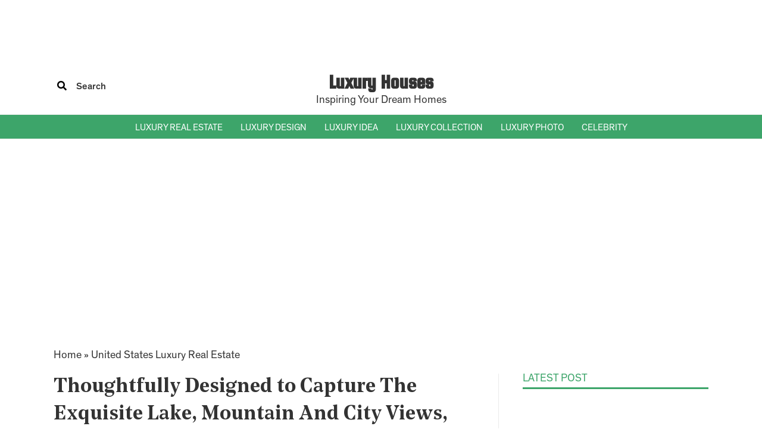

--- FILE ---
content_type: text/html; charset=UTF-8
request_url: https://luxury-houses.net/thoughtfully-designed-to-capture-the-exquisite-lake-mountain-and-city-views-this-home-in-bellevue-wa-lists-for-11-95m/
body_size: 24804
content:
<!DOCTYPE html>
<html lang="en-US" prefix="og: https://ogp.me/ns#">
<head>
    <meta charset="utf-8" />
    <meta http-equiv="X-UA-Compatible" content="IE=edge">
    <meta name="viewport" content="width=device-width, initial-scale=1.0, maximum-scale=5.0, user-scalable=1">
    <link rel="profile" href="https://gmpg.org/xfn/11">
    <link rel="pingback" href="https://luxury-houses.net/xmlrpc.php">

    	<style>img:is([sizes="auto" i], [sizes^="auto," i]) { contain-intrinsic-size: 3000px 1500px }</style>
	
<!-- Search Engine Optimization by Rank Math PRO - https://rankmath.com/ -->
<title>Thoughtfully Designed to Capture The Exquisite Lake, Mountain And City Views, This Home in Bellevue, WA Lists for $11.95M</title>
<meta name="description" content="The Home in Bellevue was custom built in 2021 with high-end finishes and modern amenities, now available for sale"/>
<meta name="robots" content="follow, index, max-snippet:-1, max-video-preview:-1, max-image-preview:large"/>
<link rel="canonical" href="https://luxury-houses.net/thoughtfully-designed-to-capture-the-exquisite-lake-mountain-and-city-views-this-home-in-bellevue-wa-lists-for-11-95m/" />
<meta property="og:locale" content="en_US" />
<meta property="og:type" content="article" />
<meta property="og:title" content="Thoughtfully Designed to Capture The Exquisite Lake, Mountain And City Views, This Home in Bellevue, WA Lists for $11.95M" />
<meta property="og:description" content="The Home in Bellevue was custom built in 2021 with high-end finishes and modern amenities, now available for sale" />
<meta property="og:url" content="https://luxury-houses.net/thoughtfully-designed-to-capture-the-exquisite-lake-mountain-and-city-views-this-home-in-bellevue-wa-lists-for-11-95m/" />
<meta property="og:site_name" content="LUXURY HOUSES Magazine" />
<meta property="article:publisher" content="https://www.facebook.com/Luxuryhousesmag/" />
<meta property="article:tag" content="Bellevue" />
<meta property="article:tag" content="traditional homes" />
<meta property="article:section" content="United States Luxury Real Estate" />
<meta property="og:updated_time" content="2023-01-18T06:25:24-08:00" />
<meta property="og:image" content="https://luxury-houses.net/wp-content/uploads/2023/01/Thoughtfully-Designed-to-Capture-The-Exquisite-Lake-Mountain-And-City-Views-This-Home-in-Bellevue-WA-Lists-for-11-2.jpg" />
<meta property="og:image:secure_url" content="https://luxury-houses.net/wp-content/uploads/2023/01/Thoughtfully-Designed-to-Capture-The-Exquisite-Lake-Mountain-And-City-Views-This-Home-in-Bellevue-WA-Lists-for-11-2.jpg" />
<meta property="og:image:width" content="1024" />
<meta property="og:image:height" content="657" />
<meta property="og:image:alt" content="Home in Bellevue" />
<meta property="og:image:type" content="image/jpeg" />
<meta property="article:published_time" content="2023-01-18T06:25:21-08:00" />
<meta property="article:modified_time" content="2023-01-18T06:25:24-08:00" />
<meta name="twitter:card" content="summary_large_image" />
<meta name="twitter:title" content="Thoughtfully Designed to Capture The Exquisite Lake, Mountain And City Views, This Home in Bellevue, WA Lists for $11.95M" />
<meta name="twitter:description" content="The Home in Bellevue was custom built in 2021 with high-end finishes and modern amenities, now available for sale" />
<meta name="twitter:site" content="@LuxuryHousesMagazine" />
<meta name="twitter:creator" content="@LuxuryHousesMagazine" />
<meta name="twitter:image" content="https://luxury-houses.net/wp-content/uploads/2023/01/Thoughtfully-Designed-to-Capture-The-Exquisite-Lake-Mountain-And-City-Views-This-Home-in-Bellevue-WA-Lists-for-11-2.jpg" />
<meta name="twitter:label1" content="Written by" />
<meta name="twitter:data1" content="Tina Dawson" />
<meta name="twitter:label2" content="Time to read" />
<meta name="twitter:data2" content="1 minute" />
<script type="application/ld+json" class="rank-math-schema-pro">{"@context":"https://schema.org","@graph":[{"@type":"Organization","@id":"https://luxury-houses.net/#organization","name":"LUXURY HOUSES Magazine","sameAs":["https://www.facebook.com/Luxuryhousesmag/","https://twitter.com/LuxuryHousesMagazine"],"logo":{"@type":"ImageObject","@id":"https://luxury-houses.net/#logo","url":"https://luxury-houses.net/wp-content/uploads/2020/12/cropped-Luxuryhouselogo.png","contentUrl":"https://luxury-houses.net/wp-content/uploads/2020/12/cropped-Luxuryhouselogo.png","caption":"LUXURY HOUSES Magazine","inLanguage":"en-US","width":"512","height":"512"}},{"@type":"WebSite","@id":"https://luxury-houses.net/#website","url":"https://luxury-houses.net","name":"LUXURY HOUSES Magazine","publisher":{"@id":"https://luxury-houses.net/#organization"},"inLanguage":"en-US"},{"@type":"ImageObject","@id":"https://luxury-houses.net/wp-content/uploads/2023/01/Thoughtfully-Designed-to-Capture-The-Exquisite-Lake-Mountain-And-City-Views-This-Home-in-Bellevue-WA-Lists-for-11-2.jpg","url":"https://luxury-houses.net/wp-content/uploads/2023/01/Thoughtfully-Designed-to-Capture-The-Exquisite-Lake-Mountain-And-City-Views-This-Home-in-Bellevue-WA-Lists-for-11-2.jpg","width":"1024","height":"657","inLanguage":"en-US"},{"@type":"BreadcrumbList","@id":"https://luxury-houses.net/thoughtfully-designed-to-capture-the-exquisite-lake-mountain-and-city-views-this-home-in-bellevue-wa-lists-for-11-95m/#breadcrumb","itemListElement":[{"@type":"ListItem","position":"1","item":{"@id":"https://luxury-houses.net","name":"Home"}},{"@type":"ListItem","position":"2","item":{"@id":"https://luxury-houses.net/luxury-real-estate/","name":"United States Luxury Real Estate"}},{"@type":"ListItem","position":"3","item":{"@id":"https://luxury-houses.net/thoughtfully-designed-to-capture-the-exquisite-lake-mountain-and-city-views-this-home-in-bellevue-wa-lists-for-11-95m/","name":"Thoughtfully Designed to Capture The Exquisite Lake, Mountain And City Views, This Home in Bellevue, WA Lists for $11.95M"}}]},{"@type":"WebPage","@id":"https://luxury-houses.net/thoughtfully-designed-to-capture-the-exquisite-lake-mountain-and-city-views-this-home-in-bellevue-wa-lists-for-11-95m/#webpage","url":"https://luxury-houses.net/thoughtfully-designed-to-capture-the-exquisite-lake-mountain-and-city-views-this-home-in-bellevue-wa-lists-for-11-95m/","name":"Thoughtfully Designed to Capture The Exquisite Lake, Mountain And City Views, This Home in Bellevue, WA Lists for $11.95M","datePublished":"2023-01-18T06:25:21-08:00","dateModified":"2023-01-18T06:25:24-08:00","isPartOf":{"@id":"https://luxury-houses.net/#website"},"primaryImageOfPage":{"@id":"https://luxury-houses.net/wp-content/uploads/2023/01/Thoughtfully-Designed-to-Capture-The-Exquisite-Lake-Mountain-And-City-Views-This-Home-in-Bellevue-WA-Lists-for-11-2.jpg"},"inLanguage":"en-US","breadcrumb":{"@id":"https://luxury-houses.net/thoughtfully-designed-to-capture-the-exquisite-lake-mountain-and-city-views-this-home-in-bellevue-wa-lists-for-11-95m/#breadcrumb"}},{"@type":"Person","@id":"https://luxury-houses.net/thoughtfully-designed-to-capture-the-exquisite-lake-mountain-and-city-views-this-home-in-bellevue-wa-lists-for-11-95m/#author","name":"Tina Dawson","image":{"@type":"ImageObject","@id":"https://secure.gravatar.com/avatar/8b6f39ff8cb7dedfb6459d8dca2069f0?s=96&amp;d=mm&amp;r=g","url":"https://secure.gravatar.com/avatar/8b6f39ff8cb7dedfb6459d8dca2069f0?s=96&amp;d=mm&amp;r=g","caption":"Tina Dawson","inLanguage":"en-US"},"sameAs":["http://luxury-houses.net"],"worksFor":{"@id":"https://luxury-houses.net/#organization"}},{"@type":"NewsArticle","headline":"Thoughtfully Designed to Capture The Exquisite Lake, Mountain And City Views, This Home in Bellevue, WA","keywords":"Home in Bellevue","datePublished":"2023-01-18T06:25:21-08:00","dateModified":"2023-01-18T06:25:24-08:00","articleSection":"United States Luxury Real Estate, Washington Luxury Houses","author":{"@id":"https://luxury-houses.net/thoughtfully-designed-to-capture-the-exquisite-lake-mountain-and-city-views-this-home-in-bellevue-wa-lists-for-11-95m/#author","name":"Tina Dawson"},"publisher":{"@id":"https://luxury-houses.net/#organization"},"description":"The Home in Bellevue was custom built in 2021 with high-end finishes and modern amenities, now available for sale","copyrightYear":"2023","copyrightHolder":{"@id":"https://luxury-houses.net/#organization"},"name":"Thoughtfully Designed to Capture The Exquisite Lake, Mountain And City Views, This Home in Bellevue, WA","@id":"https://luxury-houses.net/thoughtfully-designed-to-capture-the-exquisite-lake-mountain-and-city-views-this-home-in-bellevue-wa-lists-for-11-95m/#richSnippet","isPartOf":{"@id":"https://luxury-houses.net/thoughtfully-designed-to-capture-the-exquisite-lake-mountain-and-city-views-this-home-in-bellevue-wa-lists-for-11-95m/#webpage"},"image":{"@id":"https://luxury-houses.net/wp-content/uploads/2023/01/Thoughtfully-Designed-to-Capture-The-Exquisite-Lake-Mountain-And-City-Views-This-Home-in-Bellevue-WA-Lists-for-11-2.jpg"},"inLanguage":"en-US","mainEntityOfPage":{"@id":"https://luxury-houses.net/thoughtfully-designed-to-capture-the-exquisite-lake-mountain-and-city-views-this-home-in-bellevue-wa-lists-for-11-95m/#webpage"}}]}</script>
<!-- /Rank Math WordPress SEO plugin -->

<link rel='dns-prefetch' href='//cdn.luxury-houses.net' />
<link rel='dns-prefetch' href='//fonts.googleapis.com' />
<link rel='dns-prefetch' href='//fonts.gstatic.com' />
<link rel='dns-prefetch' href='//luxury-houses.net' />
<link rel='stylesheet' id='wp-block-library-css' href='https://luxury-houses.net/wp-includes/css/dist/block-library/style.min.css?ver=6.7.1' type='text/css' media='all' />
<style id='rank-math-toc-block-style-inline-css' type='text/css'>
.wp-block-rank-math-toc-block nav ol{counter-reset:item}.wp-block-rank-math-toc-block nav ol li{display:block}.wp-block-rank-math-toc-block nav ol li:before{content:counters(item, ".") ". ";counter-increment:item}

</style>
<style id='rank-math-rich-snippet-style-inline-css' type='text/css'>
/*!
* Plugin:  Rank Math
* URL: https://rankmath.com/wordpress/plugin/seo-suite/
* Name:  rank-math-review-snippet.css
*/@-webkit-keyframes spin{0%{-webkit-transform:rotate(0deg)}100%{-webkit-transform:rotate(-360deg)}}@keyframes spin{0%{-webkit-transform:rotate(0deg)}100%{-webkit-transform:rotate(-360deg)}}@keyframes bounce{from{-webkit-transform:translateY(0px);transform:translateY(0px)}to{-webkit-transform:translateY(-5px);transform:translateY(-5px)}}@-webkit-keyframes bounce{from{-webkit-transform:translateY(0px);transform:translateY(0px)}to{-webkit-transform:translateY(-5px);transform:translateY(-5px)}}@-webkit-keyframes loading{0%{background-size:20% 50% ,20% 50% ,20% 50%}20%{background-size:20% 20% ,20% 50% ,20% 50%}40%{background-size:20% 100%,20% 20% ,20% 50%}60%{background-size:20% 50% ,20% 100%,20% 20%}80%{background-size:20% 50% ,20% 50% ,20% 100%}100%{background-size:20% 50% ,20% 50% ,20% 50%}}@keyframes loading{0%{background-size:20% 50% ,20% 50% ,20% 50%}20%{background-size:20% 20% ,20% 50% ,20% 50%}40%{background-size:20% 100%,20% 20% ,20% 50%}60%{background-size:20% 50% ,20% 100%,20% 20%}80%{background-size:20% 50% ,20% 50% ,20% 100%}100%{background-size:20% 50% ,20% 50% ,20% 50%}}:root{--rankmath-wp-adminbar-height: 0}#rank-math-rich-snippet-wrapper{overflow:hidden}#rank-math-rich-snippet-wrapper h5.rank-math-title{display:block;font-size:18px;line-height:1.4}#rank-math-rich-snippet-wrapper .rank-math-review-image{float:right;max-width:40%;margin-left:15px}#rank-math-rich-snippet-wrapper .rank-math-review-data{margin-bottom:15px}#rank-math-rich-snippet-wrapper .rank-math-total-wrapper{width:100%;padding:0 0 20px 0;float:left;clear:both;position:relative;-webkit-box-sizing:border-box;box-sizing:border-box}#rank-math-rich-snippet-wrapper .rank-math-total-wrapper .rank-math-total{border:0;display:block;margin:0;width:auto;float:left;text-align:left;padding:0;font-size:24px;line-height:1;font-weight:700;-webkit-box-sizing:border-box;box-sizing:border-box;overflow:hidden}#rank-math-rich-snippet-wrapper .rank-math-total-wrapper .rank-math-review-star{float:left;margin-left:15px;margin-top:5px;position:relative;z-index:99;line-height:1}#rank-math-rich-snippet-wrapper .rank-math-total-wrapper .rank-math-review-star .rank-math-review-result-wrapper{display:inline-block;white-space:nowrap;position:relative;color:#e7e7e7}#rank-math-rich-snippet-wrapper .rank-math-total-wrapper .rank-math-review-star .rank-math-review-result-wrapper .rank-math-review-result{position:absolute;top:0;left:0;overflow:hidden;white-space:nowrap;color:#ffbe01}#rank-math-rich-snippet-wrapper .rank-math-total-wrapper .rank-math-review-star .rank-math-review-result-wrapper i{font-size:18px;-webkit-text-stroke-width:1px;font-style:normal;padding:0 2px;line-height:inherit}#rank-math-rich-snippet-wrapper .rank-math-total-wrapper .rank-math-review-star .rank-math-review-result-wrapper i:before{content:"\2605"}body.rtl #rank-math-rich-snippet-wrapper .rank-math-review-image{float:left;margin-left:0;margin-right:15px}body.rtl #rank-math-rich-snippet-wrapper .rank-math-total-wrapper .rank-math-total{float:right}body.rtl #rank-math-rich-snippet-wrapper .rank-math-total-wrapper .rank-math-review-star{float:right;margin-left:0;margin-right:15px}body.rtl #rank-math-rich-snippet-wrapper .rank-math-total-wrapper .rank-math-review-star .rank-math-review-result{left:auto;right:0}@media screen and (max-width: 480px){#rank-math-rich-snippet-wrapper .rank-math-review-image{display:block;max-width:100%;width:100%;text-align:center;margin-right:0}#rank-math-rich-snippet-wrapper .rank-math-review-data{clear:both}}.clear{clear:both}

</style>
<style id='global-styles-inline-css' type='text/css'>
:root{--wp--preset--aspect-ratio--square: 1;--wp--preset--aspect-ratio--4-3: 4/3;--wp--preset--aspect-ratio--3-4: 3/4;--wp--preset--aspect-ratio--3-2: 3/2;--wp--preset--aspect-ratio--2-3: 2/3;--wp--preset--aspect-ratio--16-9: 16/9;--wp--preset--aspect-ratio--9-16: 9/16;--wp--preset--color--black: #000000;--wp--preset--color--cyan-bluish-gray: #abb8c3;--wp--preset--color--white: #ffffff;--wp--preset--color--pale-pink: #f78da7;--wp--preset--color--vivid-red: #cf2e2e;--wp--preset--color--luminous-vivid-orange: #ff6900;--wp--preset--color--luminous-vivid-amber: #fcb900;--wp--preset--color--light-green-cyan: #7bdcb5;--wp--preset--color--vivid-green-cyan: #00d084;--wp--preset--color--pale-cyan-blue: #8ed1fc;--wp--preset--color--vivid-cyan-blue: #0693e3;--wp--preset--color--vivid-purple: #9b51e0;--wp--preset--gradient--vivid-cyan-blue-to-vivid-purple: linear-gradient(135deg,rgba(6,147,227,1) 0%,rgb(155,81,224) 100%);--wp--preset--gradient--light-green-cyan-to-vivid-green-cyan: linear-gradient(135deg,rgb(122,220,180) 0%,rgb(0,208,130) 100%);--wp--preset--gradient--luminous-vivid-amber-to-luminous-vivid-orange: linear-gradient(135deg,rgba(252,185,0,1) 0%,rgba(255,105,0,1) 100%);--wp--preset--gradient--luminous-vivid-orange-to-vivid-red: linear-gradient(135deg,rgba(255,105,0,1) 0%,rgb(207,46,46) 100%);--wp--preset--gradient--very-light-gray-to-cyan-bluish-gray: linear-gradient(135deg,rgb(238,238,238) 0%,rgb(169,184,195) 100%);--wp--preset--gradient--cool-to-warm-spectrum: linear-gradient(135deg,rgb(74,234,220) 0%,rgb(151,120,209) 20%,rgb(207,42,186) 40%,rgb(238,44,130) 60%,rgb(251,105,98) 80%,rgb(254,248,76) 100%);--wp--preset--gradient--blush-light-purple: linear-gradient(135deg,rgb(255,206,236) 0%,rgb(152,150,240) 100%);--wp--preset--gradient--blush-bordeaux: linear-gradient(135deg,rgb(254,205,165) 0%,rgb(254,45,45) 50%,rgb(107,0,62) 100%);--wp--preset--gradient--luminous-dusk: linear-gradient(135deg,rgb(255,203,112) 0%,rgb(199,81,192) 50%,rgb(65,88,208) 100%);--wp--preset--gradient--pale-ocean: linear-gradient(135deg,rgb(255,245,203) 0%,rgb(182,227,212) 50%,rgb(51,167,181) 100%);--wp--preset--gradient--electric-grass: linear-gradient(135deg,rgb(202,248,128) 0%,rgb(113,206,126) 100%);--wp--preset--gradient--midnight: linear-gradient(135deg,rgb(2,3,129) 0%,rgb(40,116,252) 100%);--wp--preset--font-size--small: 13px;--wp--preset--font-size--medium: 20px;--wp--preset--font-size--large: 36px;--wp--preset--font-size--x-large: 42px;--wp--preset--spacing--20: 0.44rem;--wp--preset--spacing--30: 0.67rem;--wp--preset--spacing--40: 1rem;--wp--preset--spacing--50: 1.5rem;--wp--preset--spacing--60: 2.25rem;--wp--preset--spacing--70: 3.38rem;--wp--preset--spacing--80: 5.06rem;--wp--preset--shadow--natural: 6px 6px 9px rgba(0, 0, 0, 0.2);--wp--preset--shadow--deep: 12px 12px 50px rgba(0, 0, 0, 0.4);--wp--preset--shadow--sharp: 6px 6px 0px rgba(0, 0, 0, 0.2);--wp--preset--shadow--outlined: 6px 6px 0px -3px rgba(255, 255, 255, 1), 6px 6px rgba(0, 0, 0, 1);--wp--preset--shadow--crisp: 6px 6px 0px rgba(0, 0, 0, 1);}:where(.is-layout-flex){gap: 0.5em;}:where(.is-layout-grid){gap: 0.5em;}body .is-layout-flex{display: flex;}.is-layout-flex{flex-wrap: wrap;align-items: center;}.is-layout-flex > :is(*, div){margin: 0;}body .is-layout-grid{display: grid;}.is-layout-grid > :is(*, div){margin: 0;}:where(.wp-block-columns.is-layout-flex){gap: 2em;}:where(.wp-block-columns.is-layout-grid){gap: 2em;}:where(.wp-block-post-template.is-layout-flex){gap: 1.25em;}:where(.wp-block-post-template.is-layout-grid){gap: 1.25em;}.has-black-color{color: var(--wp--preset--color--black) !important;}.has-cyan-bluish-gray-color{color: var(--wp--preset--color--cyan-bluish-gray) !important;}.has-white-color{color: var(--wp--preset--color--white) !important;}.has-pale-pink-color{color: var(--wp--preset--color--pale-pink) !important;}.has-vivid-red-color{color: var(--wp--preset--color--vivid-red) !important;}.has-luminous-vivid-orange-color{color: var(--wp--preset--color--luminous-vivid-orange) !important;}.has-luminous-vivid-amber-color{color: var(--wp--preset--color--luminous-vivid-amber) !important;}.has-light-green-cyan-color{color: var(--wp--preset--color--light-green-cyan) !important;}.has-vivid-green-cyan-color{color: var(--wp--preset--color--vivid-green-cyan) !important;}.has-pale-cyan-blue-color{color: var(--wp--preset--color--pale-cyan-blue) !important;}.has-vivid-cyan-blue-color{color: var(--wp--preset--color--vivid-cyan-blue) !important;}.has-vivid-purple-color{color: var(--wp--preset--color--vivid-purple) !important;}.has-black-background-color{background-color: var(--wp--preset--color--black) !important;}.has-cyan-bluish-gray-background-color{background-color: var(--wp--preset--color--cyan-bluish-gray) !important;}.has-white-background-color{background-color: var(--wp--preset--color--white) !important;}.has-pale-pink-background-color{background-color: var(--wp--preset--color--pale-pink) !important;}.has-vivid-red-background-color{background-color: var(--wp--preset--color--vivid-red) !important;}.has-luminous-vivid-orange-background-color{background-color: var(--wp--preset--color--luminous-vivid-orange) !important;}.has-luminous-vivid-amber-background-color{background-color: var(--wp--preset--color--luminous-vivid-amber) !important;}.has-light-green-cyan-background-color{background-color: var(--wp--preset--color--light-green-cyan) !important;}.has-vivid-green-cyan-background-color{background-color: var(--wp--preset--color--vivid-green-cyan) !important;}.has-pale-cyan-blue-background-color{background-color: var(--wp--preset--color--pale-cyan-blue) !important;}.has-vivid-cyan-blue-background-color{background-color: var(--wp--preset--color--vivid-cyan-blue) !important;}.has-vivid-purple-background-color{background-color: var(--wp--preset--color--vivid-purple) !important;}.has-black-border-color{border-color: var(--wp--preset--color--black) !important;}.has-cyan-bluish-gray-border-color{border-color: var(--wp--preset--color--cyan-bluish-gray) !important;}.has-white-border-color{border-color: var(--wp--preset--color--white) !important;}.has-pale-pink-border-color{border-color: var(--wp--preset--color--pale-pink) !important;}.has-vivid-red-border-color{border-color: var(--wp--preset--color--vivid-red) !important;}.has-luminous-vivid-orange-border-color{border-color: var(--wp--preset--color--luminous-vivid-orange) !important;}.has-luminous-vivid-amber-border-color{border-color: var(--wp--preset--color--luminous-vivid-amber) !important;}.has-light-green-cyan-border-color{border-color: var(--wp--preset--color--light-green-cyan) !important;}.has-vivid-green-cyan-border-color{border-color: var(--wp--preset--color--vivid-green-cyan) !important;}.has-pale-cyan-blue-border-color{border-color: var(--wp--preset--color--pale-cyan-blue) !important;}.has-vivid-cyan-blue-border-color{border-color: var(--wp--preset--color--vivid-cyan-blue) !important;}.has-vivid-purple-border-color{border-color: var(--wp--preset--color--vivid-purple) !important;}.has-vivid-cyan-blue-to-vivid-purple-gradient-background{background: var(--wp--preset--gradient--vivid-cyan-blue-to-vivid-purple) !important;}.has-light-green-cyan-to-vivid-green-cyan-gradient-background{background: var(--wp--preset--gradient--light-green-cyan-to-vivid-green-cyan) !important;}.has-luminous-vivid-amber-to-luminous-vivid-orange-gradient-background{background: var(--wp--preset--gradient--luminous-vivid-amber-to-luminous-vivid-orange) !important;}.has-luminous-vivid-orange-to-vivid-red-gradient-background{background: var(--wp--preset--gradient--luminous-vivid-orange-to-vivid-red) !important;}.has-very-light-gray-to-cyan-bluish-gray-gradient-background{background: var(--wp--preset--gradient--very-light-gray-to-cyan-bluish-gray) !important;}.has-cool-to-warm-spectrum-gradient-background{background: var(--wp--preset--gradient--cool-to-warm-spectrum) !important;}.has-blush-light-purple-gradient-background{background: var(--wp--preset--gradient--blush-light-purple) !important;}.has-blush-bordeaux-gradient-background{background: var(--wp--preset--gradient--blush-bordeaux) !important;}.has-luminous-dusk-gradient-background{background: var(--wp--preset--gradient--luminous-dusk) !important;}.has-pale-ocean-gradient-background{background: var(--wp--preset--gradient--pale-ocean) !important;}.has-electric-grass-gradient-background{background: var(--wp--preset--gradient--electric-grass) !important;}.has-midnight-gradient-background{background: var(--wp--preset--gradient--midnight) !important;}.has-small-font-size{font-size: var(--wp--preset--font-size--small) !important;}.has-medium-font-size{font-size: var(--wp--preset--font-size--medium) !important;}.has-large-font-size{font-size: var(--wp--preset--font-size--large) !important;}.has-x-large-font-size{font-size: var(--wp--preset--font-size--x-large) !important;}
:where(.wp-block-post-template.is-layout-flex){gap: 1.25em;}:where(.wp-block-post-template.is-layout-grid){gap: 1.25em;}
:where(.wp-block-columns.is-layout-flex){gap: 2em;}:where(.wp-block-columns.is-layout-grid){gap: 2em;}
:root :where(.wp-block-pullquote){font-size: 1.5em;line-height: 1.6;}
</style>
<link rel='stylesheet' id='igi-css-bootstrap-css' href='https://cdn.luxury-houses.net/wp-content/themes/luxury/resources/css/lib/bootstrap.min.css?ver=6.7.1' type='text/css' media='all' />
<link rel='stylesheet' id='igi-css-awesome-css' href='https://cdn.luxury-houses.net/wp-content/themes/luxury/resources/css/lib/font-awesome-all.min.css?ver=6.7.1' type='text/css' media='all' />
<link rel='stylesheet' id='igi-css-general-css' href='https://cdn.luxury-houses.net/wp-content/themes/luxury/resources/css/general.min.css?v=2028&#038;ver=6.7.1' type='text/css' media='all' />
<style id='akismet-widget-style-inline-css' type='text/css'>

			.a-stats {
				--akismet-color-mid-green: #357b49;
				--akismet-color-white: #fff;
				--akismet-color-light-grey: #f6f7f7;

				max-width: 350px;
				width: auto;
			}

			.a-stats * {
				all: unset;
				box-sizing: border-box;
			}

			.a-stats strong {
				font-weight: 600;
			}

			.a-stats a.a-stats__link,
			.a-stats a.a-stats__link:visited,
			.a-stats a.a-stats__link:active {
				background: var(--akismet-color-mid-green);
				border: none;
				box-shadow: none;
				border-radius: 8px;
				color: var(--akismet-color-white);
				cursor: pointer;
				display: block;
				font-family: -apple-system, BlinkMacSystemFont, 'Segoe UI', 'Roboto', 'Oxygen-Sans', 'Ubuntu', 'Cantarell', 'Helvetica Neue', sans-serif;
				font-weight: 500;
				padding: 12px;
				text-align: center;
				text-decoration: none;
				transition: all 0.2s ease;
			}

			/* Extra specificity to deal with TwentyTwentyOne focus style */
			.widget .a-stats a.a-stats__link:focus {
				background: var(--akismet-color-mid-green);
				color: var(--akismet-color-white);
				text-decoration: none;
			}

			.a-stats a.a-stats__link:hover {
				filter: brightness(110%);
				box-shadow: 0 4px 12px rgba(0, 0, 0, 0.06), 0 0 2px rgba(0, 0, 0, 0.16);
			}

			.a-stats .count {
				color: var(--akismet-color-white);
				display: block;
				font-size: 1.5em;
				line-height: 1.4;
				padding: 0 13px;
				white-space: nowrap;
			}
		
</style>
<link data-minify="1" rel='stylesheet' id='wp-pagenavi-css' href='https://luxury-houses.net/wp-content/cache/min/1/wp-content/plugins/wp-pagenavi/pagenavi-css.css?ver=1766934991' type='text/css' media='all' />
<style id='rocket-lazyload-inline-css' type='text/css'>
.rll-youtube-player{position:relative;padding-bottom:56.23%;height:0;overflow:hidden;max-width:100%;}.rll-youtube-player:focus-within{outline: 2px solid currentColor;outline-offset: 5px;}.rll-youtube-player iframe{position:absolute;top:0;left:0;width:100%;height:100%;z-index:100;background:0 0}.rll-youtube-player img{bottom:0;display:block;left:0;margin:auto;max-width:100%;width:100%;position:absolute;right:0;top:0;border:none;height:auto;-webkit-transition:.4s all;-moz-transition:.4s all;transition:.4s all}.rll-youtube-player img:hover{-webkit-filter:brightness(75%)}.rll-youtube-player .play{height:100%;width:100%;left:0;top:0;position:absolute;background:url(https://luxury-houses.net/wp-content/plugins/wp-rocket/assets/img/youtube.png) no-repeat center;background-color: transparent !important;cursor:pointer;border:none;}
</style>
<script type="text/javascript" src="https://luxury-houses.net/wp-includes/js/jquery/jquery.min.js?ver=3.7.1" id="jquery-core-js" defer></script>
<script type="text/javascript" src="https://luxury-houses.net/wp-includes/js/jquery/jquery-migrate.min.js?ver=3.4.1" id="jquery-migrate-js" defer></script>
<link rel='shortlink' href='https://luxury-houses.net/?p=267398' />
<link rel="icon" href="https://luxury-houses.net/wp-content/uploads/2020/12/cropped-Luxuryhouselogo-32x32.png" sizes="32x32" />
<link rel="icon" href="https://luxury-houses.net/wp-content/uploads/2020/12/cropped-Luxuryhouselogo-192x192.png" sizes="192x192" />
<link rel="apple-touch-icon" href="https://luxury-houses.net/wp-content/uploads/2020/12/cropped-Luxuryhouselogo-180x180.png" />
<meta name="msapplication-TileImage" content="https://luxury-houses.net/wp-content/uploads/2020/12/cropped-Luxuryhouselogo-270x270.png" />
		<style type="text/css" id="wp-custom-css">
			.topstories_row .item_stories .google-auto-placed{
	display:none !important;
}

.banner-slide .item .google-anno-skip.google-anno-sc{
	display:none !important;
}

.header-menu-mobile .sub-menu{
	display:none !important;
}

.breadcrumb-single-title{
	font-size:30px;
	margin-bottom:20px;
}

p {
    font-size: 18px;
    line-height: 1.6; }
li {
    font-size: 18px;
    line-height: 1.6; 
}

h1 {
    font-size: 33px !important;
    font-weight: bold;
    line-height: 1.4;
}

h2 {
    font-size: 28px !important;
    font-weight: bold;
    line-height: 1.4;
}

h3 {
    font-size: 24px !important;
    font-weight: bold;
    line-height: 1.4; 
}

.detail-body img {
    display: block;
    max-width: 100%;
    height: auto;
    object-fit: cover;
    margin: auto;
    padding-bottom: 30px;
}

.detail-body figure:has(figcaption) img {
  padding-bottom: 0;
}

.detail-body figure figcaption {
  display: block;
  font-size: 15px;
  font-style: italic;       
  line-height: 1.3;    
  text-align: center;  
  color: #666;   
  margin-top: 10px;  
  margin-bottom: 30px;   
}

.banner-grids .item img{
	  width: 100%;
    height: 100%;
    object-fit: cover;
		aspect-ratio: 4 / 3;
}

.h2_logo{
	       font-size: 33px !important;
    font-weight: bold;
    line-height: 1.4;
}
.box-logo:hover .h2_logo {
    color: var(--main-color) !important;
}

.wp-block-separator {
  border: none !important;
  border-top: 1px solid rgba(0, 0, 0, 0.15) !important;
  margin: 1rem 0 !important;
}


		</style>
		<noscript><style id="rocket-lazyload-nojs-css">.rll-youtube-player, [data-lazy-src]{display:none !important;}</style></noscript>    <!-- Global site tag (gtag.js) - Google Analytics -->
<script async src="https://www.googletagmanager.com/gtag/js?id=UA-141833269-1"></script>
<script>
  window.dataLayer = window.dataLayer || [];
  function gtag(){dataLayer.push(arguments);}
  gtag('js', new Date());

  gtag('config', 'UA-141833269-1');
</script>


<script async src="https://pagead2.googlesyndication.com/pagead/js/adsbygoogle.js?client=ca-pub-2791438129724531" crossorigin="anonymous"></script>


    <style type="text/css">
        .hide-pc{display: block;}
        .hide-mb{display: block;}

        @media screen and (max-width: 992px){
            .hide-pc{display: block;}
            .hide-mb{display: none;}
            .menu_mobile{display: none;}
        }

        @media screen and (min-width: 993px){
            .hide-pc{display: none;}
            .hide-mb{display: block;}
            .btn-menu,.menu_mobile{display: none !important;}
        }
    </style>

    <link rel="preconnect" href="https://fonts.googleapis.com">
    <link rel="preconnect" href="https://fonts.gstatic.com" crossorigin>
    <link href="https://fonts.googleapis.com/css2?family=Squada+One&display=swap" rel="stylesheet">

    <script type='text/javascript'>
    /* <![CDATA[ */
    var ajax_obj = {"ajax_url":"https://luxury-houses.net/wp-admin/admin-ajax.php"};
    /* ]]> */
    </script>
</head>

<body>
<div class="droplet"></div>


<div class="ads-item-block ads-item-block-pc" style="text-align:center;width:100%; height:80px !important;"><script async src="https://pagead2.googlesyndication.com/pagead/js/adsbygoogle.js?client=ca-pub-2791438129724531"
     crossorigin="anonymous"></script>
<!-- Adheader 728x90 -->
<ins class="adsbygoogle"
     style="display:inline-block;width:728px;height:90px"
     data-ad-client="ca-pub-2791438129724531"
     data-ad-slot="9548681563"></ins>
<script>
     (adsbygoogle = window.adsbygoogle || []).push({});
</script></div>
<header>
    <section class="header-middle">
        <div class="container">
            <div class="header-middle-main d-flex align-items-center justify-content-between">
                <div class="box-menu d-block d-lg-none">
                    <a class="btn btn-menu" title="menu">
                        <i class="fas fa-bars"></i>
                    </a>
                </div>
                <div class="box-search d-none d-lg-block">
                    <form action="/">
                        <button type="submit" aria-label="search">
                            <i class="fas fa-search"></i>
                        </button>
                        <input type="hidden" name="post_type" value="post">
                        <input type="search" name="s" placeholder="Search" value="">
                    </form>
                </div>
                <div class="box-logo">
                    <a href="/" title="Luxury Houses">
                                                    <div class="text-logo h2_logo">Luxury Houses</div>
                                                <span>Inspiring Your Dream Homes</span>
                    </a>
                </div>

                <div class="box-search-mobile hide-pc">
                    <a class="btn btn-search-mobile" title="search">
                        <i class="fas fa-search"></i>
                    </a>
                </div>
                <div class="box-account hide-mb"></div>
            </div>
        </div>

        <nav class="menu_mobile">
            <ul class="menu_mobile_root">
              <li class="cap1">
                <ul id="menu-main-menu" class=""><li id="menu-item-512819" class="menu-item menu-item-type-taxonomy menu-item-object-category current-post-ancestor current-menu-parent current-post-parent menu-item-has-children menu-item-512819"><a href="https://luxury-houses.net/luxury-real-estate/">LUXURY REAL ESTATE</a>
<ul class="sub-menu">
	<li id="menu-item-512726" class="menu-item menu-item-type-taxonomy menu-item-object-category menu-item-512726"><a href="https://luxury-houses.net/luxury-real-estate/california/">&#8211; California Luxury Houses</a></li>
	<li id="menu-item-10327" class="menu-item menu-item-type-taxonomy menu-item-object-category menu-item-10327"><a href="https://luxury-houses.net/luxury-real-estate/florida/">&#8211; Florida Luxury Houses</a></li>
	<li id="menu-item-43322" class="menu-item menu-item-type-taxonomy menu-item-object-category menu-item-43322"><a href="https://luxury-houses.net/luxury-real-estate/texas/">&#8211; Texas Luxury Houses</a></li>
	<li id="menu-item-24682" class="menu-item menu-item-type-taxonomy menu-item-object-category menu-item-24682"><a href="https://luxury-houses.net/luxury-real-estate/new-york/">&#8211; New York Luxury Houses</a></li>
	<li id="menu-item-488514" class="menu-item menu-item-type-taxonomy menu-item-object-category menu-item-488514"><a href="https://luxury-houses.net/luxury-real-estate/tennessee/">&#8211; Tennessee Luxury Houses</a></li>
	<li id="menu-item-488515" class="menu-item menu-item-type-taxonomy menu-item-object-category menu-item-488515"><a href="https://luxury-houses.net/luxury-real-estate/georgia/">&#8211; Georgia Luxury Houses</a></li>
	<li id="menu-item-16313" class="menu-item menu-item-type-taxonomy menu-item-object-category menu-item-16313"><a href="https://luxury-houses.net/luxury-real-estate/arizona/">&#8211; Arizona Luxury Houses</a></li>
	<li id="menu-item-24681" class="menu-item menu-item-type-taxonomy menu-item-object-category menu-item-24681"><a href="https://luxury-houses.net/luxury-real-estate/colorado/">&#8211; Colorado Luxury Houses</a></li>
	<li id="menu-item-57295" class="menu-item menu-item-type-taxonomy menu-item-object-category menu-item-57295"><a href="https://luxury-houses.net/luxury-real-estate/canada-houses-for-sale/">CANADA LISTINGS</a></li>
</ul>
</li>
<li id="menu-item-11466" class="menu-item menu-item-type-taxonomy menu-item-object-category menu-item-has-children menu-item-11466"><a href="https://luxury-houses.net/luxury-design/">LUXURY DESIGN</a>
<ul class="sub-menu">
	<li id="menu-item-11467" class="menu-item menu-item-type-taxonomy menu-item-object-category menu-item-11467"><a href="https://luxury-houses.net/luxury-design/architecture-design/">&#8211; Architecture Design</a></li>
	<li id="menu-item-14663" class="menu-item menu-item-type-taxonomy menu-item-object-category menu-item-14663"><a href="https://luxury-houses.net/luxury-design/interior-design/">&#8211; Interior Design</a></li>
	<li id="menu-item-14752" class="menu-item menu-item-type-taxonomy menu-item-object-category menu-item-14752"><a href="https://luxury-houses.net/luxury-design/conceptual-design/">&#8211; Conceptual Design</a></li>
	<li id="menu-item-14800" class="menu-item menu-item-type-taxonomy menu-item-object-category menu-item-14800"><a href="https://luxury-houses.net/luxury-design/outdoor-design/">&#8211; Outdoor Design</a></li>
</ul>
</li>
<li id="menu-item-101507" class="menu-item menu-item-type-taxonomy menu-item-object-category menu-item-has-children menu-item-101507"><a href="https://luxury-houses.net/luxury-idea/">LUXURY IDEA</a>
<ul class="sub-menu">
	<li id="menu-item-34662" class="menu-item menu-item-type-taxonomy menu-item-object-category menu-item-34662"><a href="https://luxury-houses.net/luxury-idea/living-room-ideas/">&#8211; Living Room Ideas</a></li>
	<li id="menu-item-56064" class="menu-item menu-item-type-taxonomy menu-item-object-category menu-item-56064"><a href="https://luxury-houses.net/luxury-idea/bedroom-ideas/">&#8211; Bedroom Ideas</a></li>
	<li id="menu-item-55285" class="menu-item menu-item-type-taxonomy menu-item-object-category menu-item-55285"><a href="https://luxury-houses.net/luxury-idea/kitchen-ideas/">&#8211; Kitchen Ideas</a></li>
	<li id="menu-item-75297" class="menu-item menu-item-type-taxonomy menu-item-object-category menu-item-75297"><a href="https://luxury-houses.net/luxury-idea/bathroom-ideas/">&#8211; Bathroom Ideas</a></li>
</ul>
</li>
<li id="menu-item-510769" class="menu-item menu-item-type-custom menu-item-object-custom menu-item-home menu-item-has-children menu-item-510769"><a href="https://luxury-houses.net/">LUXURY COLLECTION</a>
<ul class="sub-menu">
	<li id="menu-item-510770" class="menu-item menu-item-type-taxonomy menu-item-object-category menu-item-510770"><a href="https://luxury-houses.net/biggest-priciest-houses/">Biggest &amp; Priciest Houses</a></li>
	<li id="menu-item-57296" class="menu-item menu-item-type-custom menu-item-object-custom menu-item-57296"><a href="https://luxury-houses.net/category/finest-homes/">Finest Homes</a></li>
</ul>
</li>
<li id="menu-item-12070" class="menu-item menu-item-type-post_type menu-item-object-page menu-item-has-children menu-item-12070"><a href="https://luxury-houses.net/luxury-gallery/">LUXURY PHOTO</a>
<ul class="sub-menu">
	<li id="menu-item-12064" class="menu-item menu-item-type-post_type menu-item-object-page menu-item-12064"><a href="https://luxury-houses.net/luxury-gallery/living-room/">&#8211; Living Room Photos</a></li>
	<li id="menu-item-12171" class="menu-item menu-item-type-post_type menu-item-object-page menu-item-12171"><a href="https://luxury-houses.net/luxury-gallery/dining-room/">&#8211; Dining Room Photos</a></li>
	<li id="menu-item-12170" class="menu-item menu-item-type-post_type menu-item-object-page menu-item-12170"><a href="https://luxury-houses.net/luxury-gallery/bedroom/">&#8211; Bedroom Photos</a></li>
	<li id="menu-item-12216" class="menu-item menu-item-type-post_type menu-item-object-page menu-item-12216"><a href="https://luxury-houses.net/luxury-gallery/bathroom-ideas-luxury-houses-get-all-best-ideas-for-your-beautiful-bathroom/">&#8211; Bathroom Photos</a></li>
	<li id="menu-item-12731" class="menu-item menu-item-type-post_type menu-item-object-page menu-item-12731"><a href="https://luxury-houses.net/luxury-gallery/kitchen-and-bar/">&#8211; Kitchen &#038; Bar Photos</a></li>
	<li id="menu-item-12735" class="menu-item menu-item-type-post_type menu-item-object-page menu-item-12735"><a href="https://luxury-houses.net/luxury-gallery/pool/">&#8211; Pool Photos</a></li>
	<li id="menu-item-12740" class="menu-item menu-item-type-post_type menu-item-object-page menu-item-12740"><a href="https://luxury-houses.net/luxury-gallery/patio/">&#8211; Patio, Lanai Photos</a></li>
	<li id="menu-item-12871" class="menu-item menu-item-type-post_type menu-item-object-page menu-item-12871"><a href="https://luxury-houses.net/luxury-gallery/home-theater/">&#8211; Home Theater Photos</a></li>
	<li id="menu-item-12870" class="menu-item menu-item-type-post_type menu-item-object-page menu-item-12870"><a href="https://luxury-houses.net/luxury-gallery/staircase/">&#8211; Staircase Photos</a></li>
	<li id="menu-item-13726" class="menu-item menu-item-type-post_type menu-item-object-page menu-item-13726"><a href="https://luxury-houses.net/luxury-gallery/gym-room/">&#8211; Gym Room Photos</a></li>
	<li id="menu-item-13722" class="menu-item menu-item-type-post_type menu-item-object-page menu-item-13722"><a href="https://luxury-houses.net/luxury-gallery/closet-and-storage/">&#8211; Closet Photos</a></li>
	<li id="menu-item-13725" class="menu-item menu-item-type-post_type menu-item-object-page menu-item-13725"><a href="https://luxury-houses.net/luxury-gallery/home-office/">&#8211; Home Office Photos</a></li>
	<li id="menu-item-13723" class="menu-item menu-item-type-post_type menu-item-object-page menu-item-13723"><a href="https://luxury-houses.net/luxury-gallery/wine-cellar/">&#8211; Wine Cellar Photos</a></li>
	<li id="menu-item-13724" class="menu-item menu-item-type-post_type menu-item-object-page menu-item-13724"><a href="https://luxury-houses.net/luxury-gallery/game-room/">&#8211; Game Room Photos</a></li>
	<li id="menu-item-12993" class="menu-item menu-item-type-post_type menu-item-object-page menu-item-12993"><a href="https://luxury-houses.net/luxury-gallery/landscape/">&#8211; Landscape Photos</a></li>
	<li id="menu-item-13727" class="menu-item menu-item-type-post_type menu-item-object-page menu-item-13727"><a href="https://luxury-houses.net/luxury-gallery/home-exterior/">&#8211; Home Exterior Photos</a></li>
</ul>
</li>
<li id="menu-item-328699" class="menu-item menu-item-type-taxonomy menu-item-object-category menu-item-has-children menu-item-328699"><a href="https://luxury-houses.net/celebrity-world/">CELEBRITY</a>
<ul class="sub-menu">
	<li id="menu-item-488516" class="menu-item menu-item-type-taxonomy menu-item-object-category menu-item-488516"><a href="https://luxury-houses.net/celebrity-world/celebrity-news/">Celebrity News</a></li>
	<li id="menu-item-488519" class="menu-item menu-item-type-taxonomy menu-item-object-category menu-item-488519"><a href="https://luxury-houses.net/celebrity-world/celebrity-biography/">Celebrity Biography</a></li>
	<li id="menu-item-488518" class="menu-item menu-item-type-taxonomy menu-item-object-category menu-item-488518"><a href="https://luxury-houses.net/celebrity-world/celebrity-net-worth/">Celebrity Net Worth</a></li>
	<li id="menu-item-488517" class="menu-item menu-item-type-taxonomy menu-item-object-category menu-item-488517"><a href="https://luxury-houses.net/celebrity-world/celebrity-homes/">Celebrity Homes</a></li>
</ul>
</li>
</ul>              </li>
            </ul>
        </nav>
    </section>

    <div class="box-search form-search-mobile hide-pc hidden">
        <form action="/">
            <button type="submit" aria-label="search">
                <i class="fas fa-search"></i>
            </button>
            <input type="hidden" name="post_type" value="post">
            <input type="search" name="s" placeholder="Search" value="">
        </form>
    </div>

    <section class="header-nav hide-mb">
        <div class="container">
            <div class="header-nav-main">
                <div class="box-nav">
                    <nav class="main-menu" id="main-menu">
                        <ul id="menu-main-menu" class=""><li id="menu-item-512819" class="menu-item menu-item-type-taxonomy menu-item-object-category current-post-ancestor current-menu-parent current-post-parent menu-item-has-children menu-item-512819"><a href="https://luxury-houses.net/luxury-real-estate/">LUXURY REAL ESTATE</a>
<ul class="sub-menu">
	<li id="menu-item-512726" class="menu-item menu-item-type-taxonomy menu-item-object-category menu-item-512726"><a href="https://luxury-houses.net/luxury-real-estate/california/">&#8211; California Luxury Houses</a></li>
	<li id="menu-item-10327" class="menu-item menu-item-type-taxonomy menu-item-object-category menu-item-10327"><a href="https://luxury-houses.net/luxury-real-estate/florida/">&#8211; Florida Luxury Houses</a></li>
	<li id="menu-item-43322" class="menu-item menu-item-type-taxonomy menu-item-object-category menu-item-43322"><a href="https://luxury-houses.net/luxury-real-estate/texas/">&#8211; Texas Luxury Houses</a></li>
	<li id="menu-item-24682" class="menu-item menu-item-type-taxonomy menu-item-object-category menu-item-24682"><a href="https://luxury-houses.net/luxury-real-estate/new-york/">&#8211; New York Luxury Houses</a></li>
	<li id="menu-item-488514" class="menu-item menu-item-type-taxonomy menu-item-object-category menu-item-488514"><a href="https://luxury-houses.net/luxury-real-estate/tennessee/">&#8211; Tennessee Luxury Houses</a></li>
	<li id="menu-item-488515" class="menu-item menu-item-type-taxonomy menu-item-object-category menu-item-488515"><a href="https://luxury-houses.net/luxury-real-estate/georgia/">&#8211; Georgia Luxury Houses</a></li>
	<li id="menu-item-16313" class="menu-item menu-item-type-taxonomy menu-item-object-category menu-item-16313"><a href="https://luxury-houses.net/luxury-real-estate/arizona/">&#8211; Arizona Luxury Houses</a></li>
	<li id="menu-item-24681" class="menu-item menu-item-type-taxonomy menu-item-object-category menu-item-24681"><a href="https://luxury-houses.net/luxury-real-estate/colorado/">&#8211; Colorado Luxury Houses</a></li>
	<li id="menu-item-57295" class="menu-item menu-item-type-taxonomy menu-item-object-category menu-item-57295"><a href="https://luxury-houses.net/luxury-real-estate/canada-houses-for-sale/">CANADA LISTINGS</a></li>
</ul>
</li>
<li id="menu-item-11466" class="menu-item menu-item-type-taxonomy menu-item-object-category menu-item-has-children menu-item-11466"><a href="https://luxury-houses.net/luxury-design/">LUXURY DESIGN</a>
<ul class="sub-menu">
	<li id="menu-item-11467" class="menu-item menu-item-type-taxonomy menu-item-object-category menu-item-11467"><a href="https://luxury-houses.net/luxury-design/architecture-design/">&#8211; Architecture Design</a></li>
	<li id="menu-item-14663" class="menu-item menu-item-type-taxonomy menu-item-object-category menu-item-14663"><a href="https://luxury-houses.net/luxury-design/interior-design/">&#8211; Interior Design</a></li>
	<li id="menu-item-14752" class="menu-item menu-item-type-taxonomy menu-item-object-category menu-item-14752"><a href="https://luxury-houses.net/luxury-design/conceptual-design/">&#8211; Conceptual Design</a></li>
	<li id="menu-item-14800" class="menu-item menu-item-type-taxonomy menu-item-object-category menu-item-14800"><a href="https://luxury-houses.net/luxury-design/outdoor-design/">&#8211; Outdoor Design</a></li>
</ul>
</li>
<li id="menu-item-101507" class="menu-item menu-item-type-taxonomy menu-item-object-category menu-item-has-children menu-item-101507"><a href="https://luxury-houses.net/luxury-idea/">LUXURY IDEA</a>
<ul class="sub-menu">
	<li id="menu-item-34662" class="menu-item menu-item-type-taxonomy menu-item-object-category menu-item-34662"><a href="https://luxury-houses.net/luxury-idea/living-room-ideas/">&#8211; Living Room Ideas</a></li>
	<li id="menu-item-56064" class="menu-item menu-item-type-taxonomy menu-item-object-category menu-item-56064"><a href="https://luxury-houses.net/luxury-idea/bedroom-ideas/">&#8211; Bedroom Ideas</a></li>
	<li id="menu-item-55285" class="menu-item menu-item-type-taxonomy menu-item-object-category menu-item-55285"><a href="https://luxury-houses.net/luxury-idea/kitchen-ideas/">&#8211; Kitchen Ideas</a></li>
	<li id="menu-item-75297" class="menu-item menu-item-type-taxonomy menu-item-object-category menu-item-75297"><a href="https://luxury-houses.net/luxury-idea/bathroom-ideas/">&#8211; Bathroom Ideas</a></li>
</ul>
</li>
<li id="menu-item-510769" class="menu-item menu-item-type-custom menu-item-object-custom menu-item-home menu-item-has-children menu-item-510769"><a href="https://luxury-houses.net/">LUXURY COLLECTION</a>
<ul class="sub-menu">
	<li id="menu-item-510770" class="menu-item menu-item-type-taxonomy menu-item-object-category menu-item-510770"><a href="https://luxury-houses.net/biggest-priciest-houses/">Biggest &amp; Priciest Houses</a></li>
	<li id="menu-item-57296" class="menu-item menu-item-type-custom menu-item-object-custom menu-item-57296"><a href="https://luxury-houses.net/category/finest-homes/">Finest Homes</a></li>
</ul>
</li>
<li id="menu-item-12070" class="menu-item menu-item-type-post_type menu-item-object-page menu-item-has-children menu-item-12070"><a href="https://luxury-houses.net/luxury-gallery/">LUXURY PHOTO</a>
<ul class="sub-menu">
	<li id="menu-item-12064" class="menu-item menu-item-type-post_type menu-item-object-page menu-item-12064"><a href="https://luxury-houses.net/luxury-gallery/living-room/">&#8211; Living Room Photos</a></li>
	<li id="menu-item-12171" class="menu-item menu-item-type-post_type menu-item-object-page menu-item-12171"><a href="https://luxury-houses.net/luxury-gallery/dining-room/">&#8211; Dining Room Photos</a></li>
	<li id="menu-item-12170" class="menu-item menu-item-type-post_type menu-item-object-page menu-item-12170"><a href="https://luxury-houses.net/luxury-gallery/bedroom/">&#8211; Bedroom Photos</a></li>
	<li id="menu-item-12216" class="menu-item menu-item-type-post_type menu-item-object-page menu-item-12216"><a href="https://luxury-houses.net/luxury-gallery/bathroom-ideas-luxury-houses-get-all-best-ideas-for-your-beautiful-bathroom/">&#8211; Bathroom Photos</a></li>
	<li id="menu-item-12731" class="menu-item menu-item-type-post_type menu-item-object-page menu-item-12731"><a href="https://luxury-houses.net/luxury-gallery/kitchen-and-bar/">&#8211; Kitchen &#038; Bar Photos</a></li>
	<li id="menu-item-12735" class="menu-item menu-item-type-post_type menu-item-object-page menu-item-12735"><a href="https://luxury-houses.net/luxury-gallery/pool/">&#8211; Pool Photos</a></li>
	<li id="menu-item-12740" class="menu-item menu-item-type-post_type menu-item-object-page menu-item-12740"><a href="https://luxury-houses.net/luxury-gallery/patio/">&#8211; Patio, Lanai Photos</a></li>
	<li id="menu-item-12871" class="menu-item menu-item-type-post_type menu-item-object-page menu-item-12871"><a href="https://luxury-houses.net/luxury-gallery/home-theater/">&#8211; Home Theater Photos</a></li>
	<li id="menu-item-12870" class="menu-item menu-item-type-post_type menu-item-object-page menu-item-12870"><a href="https://luxury-houses.net/luxury-gallery/staircase/">&#8211; Staircase Photos</a></li>
	<li id="menu-item-13726" class="menu-item menu-item-type-post_type menu-item-object-page menu-item-13726"><a href="https://luxury-houses.net/luxury-gallery/gym-room/">&#8211; Gym Room Photos</a></li>
	<li id="menu-item-13722" class="menu-item menu-item-type-post_type menu-item-object-page menu-item-13722"><a href="https://luxury-houses.net/luxury-gallery/closet-and-storage/">&#8211; Closet Photos</a></li>
	<li id="menu-item-13725" class="menu-item menu-item-type-post_type menu-item-object-page menu-item-13725"><a href="https://luxury-houses.net/luxury-gallery/home-office/">&#8211; Home Office Photos</a></li>
	<li id="menu-item-13723" class="menu-item menu-item-type-post_type menu-item-object-page menu-item-13723"><a href="https://luxury-houses.net/luxury-gallery/wine-cellar/">&#8211; Wine Cellar Photos</a></li>
	<li id="menu-item-13724" class="menu-item menu-item-type-post_type menu-item-object-page menu-item-13724"><a href="https://luxury-houses.net/luxury-gallery/game-room/">&#8211; Game Room Photos</a></li>
	<li id="menu-item-12993" class="menu-item menu-item-type-post_type menu-item-object-page menu-item-12993"><a href="https://luxury-houses.net/luxury-gallery/landscape/">&#8211; Landscape Photos</a></li>
	<li id="menu-item-13727" class="menu-item menu-item-type-post_type menu-item-object-page menu-item-13727"><a href="https://luxury-houses.net/luxury-gallery/home-exterior/">&#8211; Home Exterior Photos</a></li>
</ul>
</li>
<li id="menu-item-328699" class="menu-item menu-item-type-taxonomy menu-item-object-category menu-item-has-children menu-item-328699"><a href="https://luxury-houses.net/celebrity-world/">CELEBRITY</a>
<ul class="sub-menu">
	<li id="menu-item-488516" class="menu-item menu-item-type-taxonomy menu-item-object-category menu-item-488516"><a href="https://luxury-houses.net/celebrity-world/celebrity-news/">Celebrity News</a></li>
	<li id="menu-item-488519" class="menu-item menu-item-type-taxonomy menu-item-object-category menu-item-488519"><a href="https://luxury-houses.net/celebrity-world/celebrity-biography/">Celebrity Biography</a></li>
	<li id="menu-item-488518" class="menu-item menu-item-type-taxonomy menu-item-object-category menu-item-488518"><a href="https://luxury-houses.net/celebrity-world/celebrity-net-worth/">Celebrity Net Worth</a></li>
	<li id="menu-item-488517" class="menu-item menu-item-type-taxonomy menu-item-object-category menu-item-488517"><a href="https://luxury-houses.net/celebrity-world/celebrity-homes/">Celebrity Homes</a></li>
</ul>
</li>
</ul>                    </nav>
                </div>
            </div>
        </div>
    </section>

    <section class="header-menu-mobile hide-pc">
        <ul id="menu-main-menu" class=""><li id="menu-item-512819" class="menu-item menu-item-type-taxonomy menu-item-object-category current-post-ancestor current-menu-parent current-post-parent menu-item-has-children menu-item-512819"><a href="https://luxury-houses.net/luxury-real-estate/">LUXURY REAL ESTATE</a>
<ul class="sub-menu">
	<li id="menu-item-512726" class="menu-item menu-item-type-taxonomy menu-item-object-category menu-item-512726"><a href="https://luxury-houses.net/luxury-real-estate/california/">&#8211; California Luxury Houses</a></li>
	<li id="menu-item-10327" class="menu-item menu-item-type-taxonomy menu-item-object-category menu-item-10327"><a href="https://luxury-houses.net/luxury-real-estate/florida/">&#8211; Florida Luxury Houses</a></li>
	<li id="menu-item-43322" class="menu-item menu-item-type-taxonomy menu-item-object-category menu-item-43322"><a href="https://luxury-houses.net/luxury-real-estate/texas/">&#8211; Texas Luxury Houses</a></li>
	<li id="menu-item-24682" class="menu-item menu-item-type-taxonomy menu-item-object-category menu-item-24682"><a href="https://luxury-houses.net/luxury-real-estate/new-york/">&#8211; New York Luxury Houses</a></li>
	<li id="menu-item-488514" class="menu-item menu-item-type-taxonomy menu-item-object-category menu-item-488514"><a href="https://luxury-houses.net/luxury-real-estate/tennessee/">&#8211; Tennessee Luxury Houses</a></li>
	<li id="menu-item-488515" class="menu-item menu-item-type-taxonomy menu-item-object-category menu-item-488515"><a href="https://luxury-houses.net/luxury-real-estate/georgia/">&#8211; Georgia Luxury Houses</a></li>
	<li id="menu-item-16313" class="menu-item menu-item-type-taxonomy menu-item-object-category menu-item-16313"><a href="https://luxury-houses.net/luxury-real-estate/arizona/">&#8211; Arizona Luxury Houses</a></li>
	<li id="menu-item-24681" class="menu-item menu-item-type-taxonomy menu-item-object-category menu-item-24681"><a href="https://luxury-houses.net/luxury-real-estate/colorado/">&#8211; Colorado Luxury Houses</a></li>
	<li id="menu-item-57295" class="menu-item menu-item-type-taxonomy menu-item-object-category menu-item-57295"><a href="https://luxury-houses.net/luxury-real-estate/canada-houses-for-sale/">CANADA LISTINGS</a></li>
</ul>
</li>
<li id="menu-item-11466" class="menu-item menu-item-type-taxonomy menu-item-object-category menu-item-has-children menu-item-11466"><a href="https://luxury-houses.net/luxury-design/">LUXURY DESIGN</a>
<ul class="sub-menu">
	<li id="menu-item-11467" class="menu-item menu-item-type-taxonomy menu-item-object-category menu-item-11467"><a href="https://luxury-houses.net/luxury-design/architecture-design/">&#8211; Architecture Design</a></li>
	<li id="menu-item-14663" class="menu-item menu-item-type-taxonomy menu-item-object-category menu-item-14663"><a href="https://luxury-houses.net/luxury-design/interior-design/">&#8211; Interior Design</a></li>
	<li id="menu-item-14752" class="menu-item menu-item-type-taxonomy menu-item-object-category menu-item-14752"><a href="https://luxury-houses.net/luxury-design/conceptual-design/">&#8211; Conceptual Design</a></li>
	<li id="menu-item-14800" class="menu-item menu-item-type-taxonomy menu-item-object-category menu-item-14800"><a href="https://luxury-houses.net/luxury-design/outdoor-design/">&#8211; Outdoor Design</a></li>
</ul>
</li>
<li id="menu-item-101507" class="menu-item menu-item-type-taxonomy menu-item-object-category menu-item-has-children menu-item-101507"><a href="https://luxury-houses.net/luxury-idea/">LUXURY IDEA</a>
<ul class="sub-menu">
	<li id="menu-item-34662" class="menu-item menu-item-type-taxonomy menu-item-object-category menu-item-34662"><a href="https://luxury-houses.net/luxury-idea/living-room-ideas/">&#8211; Living Room Ideas</a></li>
	<li id="menu-item-56064" class="menu-item menu-item-type-taxonomy menu-item-object-category menu-item-56064"><a href="https://luxury-houses.net/luxury-idea/bedroom-ideas/">&#8211; Bedroom Ideas</a></li>
	<li id="menu-item-55285" class="menu-item menu-item-type-taxonomy menu-item-object-category menu-item-55285"><a href="https://luxury-houses.net/luxury-idea/kitchen-ideas/">&#8211; Kitchen Ideas</a></li>
	<li id="menu-item-75297" class="menu-item menu-item-type-taxonomy menu-item-object-category menu-item-75297"><a href="https://luxury-houses.net/luxury-idea/bathroom-ideas/">&#8211; Bathroom Ideas</a></li>
</ul>
</li>
<li id="menu-item-510769" class="menu-item menu-item-type-custom menu-item-object-custom menu-item-home menu-item-has-children menu-item-510769"><a href="https://luxury-houses.net/">LUXURY COLLECTION</a>
<ul class="sub-menu">
	<li id="menu-item-510770" class="menu-item menu-item-type-taxonomy menu-item-object-category menu-item-510770"><a href="https://luxury-houses.net/biggest-priciest-houses/">Biggest &amp; Priciest Houses</a></li>
	<li id="menu-item-57296" class="menu-item menu-item-type-custom menu-item-object-custom menu-item-57296"><a href="https://luxury-houses.net/category/finest-homes/">Finest Homes</a></li>
</ul>
</li>
<li id="menu-item-12070" class="menu-item menu-item-type-post_type menu-item-object-page menu-item-has-children menu-item-12070"><a href="https://luxury-houses.net/luxury-gallery/">LUXURY PHOTO</a>
<ul class="sub-menu">
	<li id="menu-item-12064" class="menu-item menu-item-type-post_type menu-item-object-page menu-item-12064"><a href="https://luxury-houses.net/luxury-gallery/living-room/">&#8211; Living Room Photos</a></li>
	<li id="menu-item-12171" class="menu-item menu-item-type-post_type menu-item-object-page menu-item-12171"><a href="https://luxury-houses.net/luxury-gallery/dining-room/">&#8211; Dining Room Photos</a></li>
	<li id="menu-item-12170" class="menu-item menu-item-type-post_type menu-item-object-page menu-item-12170"><a href="https://luxury-houses.net/luxury-gallery/bedroom/">&#8211; Bedroom Photos</a></li>
	<li id="menu-item-12216" class="menu-item menu-item-type-post_type menu-item-object-page menu-item-12216"><a href="https://luxury-houses.net/luxury-gallery/bathroom-ideas-luxury-houses-get-all-best-ideas-for-your-beautiful-bathroom/">&#8211; Bathroom Photos</a></li>
	<li id="menu-item-12731" class="menu-item menu-item-type-post_type menu-item-object-page menu-item-12731"><a href="https://luxury-houses.net/luxury-gallery/kitchen-and-bar/">&#8211; Kitchen &#038; Bar Photos</a></li>
	<li id="menu-item-12735" class="menu-item menu-item-type-post_type menu-item-object-page menu-item-12735"><a href="https://luxury-houses.net/luxury-gallery/pool/">&#8211; Pool Photos</a></li>
	<li id="menu-item-12740" class="menu-item menu-item-type-post_type menu-item-object-page menu-item-12740"><a href="https://luxury-houses.net/luxury-gallery/patio/">&#8211; Patio, Lanai Photos</a></li>
	<li id="menu-item-12871" class="menu-item menu-item-type-post_type menu-item-object-page menu-item-12871"><a href="https://luxury-houses.net/luxury-gallery/home-theater/">&#8211; Home Theater Photos</a></li>
	<li id="menu-item-12870" class="menu-item menu-item-type-post_type menu-item-object-page menu-item-12870"><a href="https://luxury-houses.net/luxury-gallery/staircase/">&#8211; Staircase Photos</a></li>
	<li id="menu-item-13726" class="menu-item menu-item-type-post_type menu-item-object-page menu-item-13726"><a href="https://luxury-houses.net/luxury-gallery/gym-room/">&#8211; Gym Room Photos</a></li>
	<li id="menu-item-13722" class="menu-item menu-item-type-post_type menu-item-object-page menu-item-13722"><a href="https://luxury-houses.net/luxury-gallery/closet-and-storage/">&#8211; Closet Photos</a></li>
	<li id="menu-item-13725" class="menu-item menu-item-type-post_type menu-item-object-page menu-item-13725"><a href="https://luxury-houses.net/luxury-gallery/home-office/">&#8211; Home Office Photos</a></li>
	<li id="menu-item-13723" class="menu-item menu-item-type-post_type menu-item-object-page menu-item-13723"><a href="https://luxury-houses.net/luxury-gallery/wine-cellar/">&#8211; Wine Cellar Photos</a></li>
	<li id="menu-item-13724" class="menu-item menu-item-type-post_type menu-item-object-page menu-item-13724"><a href="https://luxury-houses.net/luxury-gallery/game-room/">&#8211; Game Room Photos</a></li>
	<li id="menu-item-12993" class="menu-item menu-item-type-post_type menu-item-object-page menu-item-12993"><a href="https://luxury-houses.net/luxury-gallery/landscape/">&#8211; Landscape Photos</a></li>
	<li id="menu-item-13727" class="menu-item menu-item-type-post_type menu-item-object-page menu-item-13727"><a href="https://luxury-houses.net/luxury-gallery/home-exterior/">&#8211; Home Exterior Photos</a></li>
</ul>
</li>
<li id="menu-item-328699" class="menu-item menu-item-type-taxonomy menu-item-object-category menu-item-has-children menu-item-328699"><a href="https://luxury-houses.net/celebrity-world/">CELEBRITY</a>
<ul class="sub-menu">
	<li id="menu-item-488516" class="menu-item menu-item-type-taxonomy menu-item-object-category menu-item-488516"><a href="https://luxury-houses.net/celebrity-world/celebrity-news/">Celebrity News</a></li>
	<li id="menu-item-488519" class="menu-item menu-item-type-taxonomy menu-item-object-category menu-item-488519"><a href="https://luxury-houses.net/celebrity-world/celebrity-biography/">Celebrity Biography</a></li>
	<li id="menu-item-488518" class="menu-item menu-item-type-taxonomy menu-item-object-category menu-item-488518"><a href="https://luxury-houses.net/celebrity-world/celebrity-net-worth/">Celebrity Net Worth</a></li>
	<li id="menu-item-488517" class="menu-item menu-item-type-taxonomy menu-item-object-category menu-item-488517"><a href="https://luxury-houses.net/celebrity-world/celebrity-homes/">Celebrity Homes</a></li>
</ul>
</li>
</ul>    </section>
</header>

<div class="ads-item-block ads-item-block-pc" style="text-align:center;width:100%; height:280px !important;"><script async src="https://pagead2.googlesyndication.com/pagead/js/adsbygoogle.js?client=ca-pub-2791438129724531"
     crossorigin="anonymous"></script>
<!-- Adluxuryhouses -->
<ins class="adsbygoogle"
     style="display:block"
     data-ad-client="ca-pub-2791438129724531"
     data-ad-slot="6581307372"
     data-ad-format="auto"
     data-full-width-responsive="true"></ins>
<script>
     (adsbygoogle = window.adsbygoogle || []).push({});
</script>
</div><main>
    <section class="box-page fix-row">
        <div class="container">
			<div class="breadcrumb-link">
                <nav aria-label="breadcrumbs" class="rank-math-breadcrumb"><p><a href="https://luxury-houses.net">Home</a><span class="separator"> &raquo; </span><a href="https://luxury-houses.net/luxury-real-estate/">United States Luxury Real Estate</a></p></nav>            </div>
                        <div class="row main-content">
                <div class="col-12 col-md-12 col-lg-8 main-left">

					<h1 class="breadcrumb-title noeText breadcrumb-single-title">

						Thoughtfully Designed to Capture The Exquisite Lake, Mountain And City Views, This Home in Bellevue, WA Lists for $11.95M
					</h1>

                    <div class="ads-item-block ads-item-block-pc" style="text-align:center;width:100%; height:280px !important;"><script async src="https://pagead2.googlesyndication.com/pagead/js/adsbygoogle.js?client=ca-pub-2791438129724531"
     crossorigin="anonymous"></script>
<!-- Adluxuryhouses -->
<ins class="adsbygoogle"
     style="display:block"
     data-ad-client="ca-pub-2791438129724531"
     data-ad-slot="6581307372"
     data-ad-format="auto"
     data-full-width-responsive="true"></ins>
<script>
     (adsbygoogle = window.adsbygoogle || []).push({});
</script></div>
                    <div class="main">

                        <div class="lux-head-post">

                            Date of Publishing:

                            <time class="c-timestamp luxury-date" style="font-weight: 600;" datetime="2023-01-18">

                                January 18, 2023
                            </time>

                        </div>



                        <div class="detail-body image-detail-body">

                            <div class="toc-main">

                              <div class="toc_light_blue no_bullets" id="toc_container" style="box-sizing: border-box;background: rgb(237, 246, 255);border: 1px solid rgb(170, 170, 170);padding: 15px;margin-bottom: 1em;width: auto;display: table;font-size: 14px;color: rgb(68, 68, 68);">

                                  <div id="toc"></div>

                              </div>

                          </div>

                          <div class="divDetailContent">

                            


<h2 class="wp-block-heading" id="h-home-in-bellevue-for-sale">Home in Bellevue for Sale</h2>



<h3 class="wp-block-heading" id="h-description-about-this-home">Description About This Home</h3>



<p>The Home in Bellevue was custom built in 2021 with high-end finishes and modern amenities, now available for sale. This home located at 9563 NE 1st Street, Bellevue, <a href="https://luxury-houses.net/tag/Washington/">Washington</a>; offering 5 <a href="/bedroom/">bedrooms</a> and 7 <a href="/bathroom/">bathrooms</a> with 7,590 square feet of living spaces. Call Haleh Clapp &#8211; COMPASS &#8211; (Phone: (425) 637-7777) for more detailed; and set a tour schedule of the <a href="https://luxury-houses.net/?p=267398&amp;preview=true&amp;_thumbnail_id=267434">Home in Bellevue</a>.</p>



<h3 class="wp-block-heading" id="h-the-home-in-bellevue-information">The Home in Bellevue Information:</h3>



<ul class="wp-block-list"><li>Location: <a href="https://www.google.com/maps/place/9563+NE+1st+St,+Bellevue,+WA+98004,+Hoa+K%E1%BB%B3/data=!4m2!3m1!1s0x54906c822ef3a301:0x17c21aed65e1a7ff?sa=X&amp;ved=2ahUKEwjc35Ogp9H8AhWEPHAKHTx4AYIQ8gF6BAgIEAI" target="_blank" rel="noreferrer noopener nofollow">9563 NE 1st Street, Bellevue, WA 98004, United States</a></li><li>Beds: 5</li><li>Baths: 7</li><li>Living: 7,590 sqft</li><li>Lot size: 0.29 Acres</li><li>Built: 2021</li><li>Agent | Listed by: Haleh Clapp &#8211; COMPASS &#8211; (Phone: (425) 637-7777)</li><li>Listed at <a href="https://www.zillow.com/homedetails/9563-NE-1st-St-Bellevue-WA-98004/48937410_zpid/" target="_blank" rel="noreferrer noopener nofollow">Zillow</a> and <a href="https://www.compass.com/agents/haleh-clapp/" target="_blank" rel="noreferrer noopener nofollow">Agent Website</a></li></ul>



<figure class="wp-block-image size-large"><img fetchpriority="high" decoding="async" width="1024" height="657" src="data:image/svg+xml,%3Csvg%20xmlns='http://www.w3.org/2000/svg'%20viewBox='0%200%201024%20657'%3E%3C/svg%3E" alt="The Home in Bellevue was custom built in 2021 with high-end finishes and modern amenities, now available for sale. This home located at 9563 NE 1st Street, Bellevue, Washington" class="wp-image-267434" title="Thoughtfully Designed to Capture The Exquisite Lake, Mountain And City Views, This Home in Bellevue, WA Lists for $11.95M 1" data-lazy-srcset="https://cdn.luxury-houses.net/wp-content/uploads/2023/01/Thoughtfully-Designed-to-Capture-The-Exquisite-Lake-Mountain-And-City-Views-This-Home-in-Bellevue-WA-Lists-for-11-2.jpg 1024w, https://cdn.luxury-houses.net/wp-content/uploads/2023/01/Thoughtfully-Designed-to-Capture-The-Exquisite-Lake-Mountain-And-City-Views-This-Home-in-Bellevue-WA-Lists-for-11-2-600x385.jpg 600w, https://cdn.luxury-houses.net/wp-content/uploads/2023/01/Thoughtfully-Designed-to-Capture-The-Exquisite-Lake-Mountain-And-City-Views-This-Home-in-Bellevue-WA-Lists-for-11-2-768x493.jpg 768w" data-lazy-sizes="(max-width: 1024px) 100vw, 1024px" data-lazy-src="https://cdn.luxury-houses.net/wp-content/uploads/2023/01/Thoughtfully-Designed-to-Capture-The-Exquisite-Lake-Mountain-And-City-Views-This-Home-in-Bellevue-WA-Lists-for-11-2.jpg" /><noscript><img fetchpriority="high" decoding="async" width="1024" height="657" src="https://cdn.luxury-houses.net/wp-content/uploads/2023/01/Thoughtfully-Designed-to-Capture-The-Exquisite-Lake-Mountain-And-City-Views-This-Home-in-Bellevue-WA-Lists-for-11-2.jpg" alt="The Home in Bellevue was custom built in 2021 with high-end finishes and modern amenities, now available for sale. This home located at 9563 NE 1st Street, Bellevue, Washington" class="wp-image-267434" title="Thoughtfully Designed to Capture The Exquisite Lake, Mountain And City Views, This Home in Bellevue, WA Lists for $11.95M 1" srcset="https://cdn.luxury-houses.net/wp-content/uploads/2023/01/Thoughtfully-Designed-to-Capture-The-Exquisite-Lake-Mountain-And-City-Views-This-Home-in-Bellevue-WA-Lists-for-11-2.jpg 1024w, https://cdn.luxury-houses.net/wp-content/uploads/2023/01/Thoughtfully-Designed-to-Capture-The-Exquisite-Lake-Mountain-And-City-Views-This-Home-in-Bellevue-WA-Lists-for-11-2-600x385.jpg 600w, https://cdn.luxury-houses.net/wp-content/uploads/2023/01/Thoughtfully-Designed-to-Capture-The-Exquisite-Lake-Mountain-And-City-Views-This-Home-in-Bellevue-WA-Lists-for-11-2-768x493.jpg 768w" sizes="(max-width: 1024px) 100vw, 1024px" /></noscript></figure>



<figure class="wp-block-image size-large"><img decoding="async" width="1024" height="664" src="data:image/svg+xml,%3Csvg%20xmlns='http://www.w3.org/2000/svg'%20viewBox='0%200%201024%20664'%3E%3C/svg%3E" alt="The Home in Bellevue was custom built in 2021 with high-end finishes and modern amenities, now available for sale. This home located at 9563 NE 1st Street, Bellevue, Washington" class="wp-image-267428" title="Thoughtfully Designed to Capture The Exquisite Lake, Mountain And City Views, This Home in Bellevue, WA Lists for $11.95M 2" data-lazy-srcset="https://cdn.luxury-houses.net/wp-content/uploads/2023/01/Thoughtfully-Designed-to-Capture-The-Exquisite-Lake-Mountain-And-City-Views-This-Home-in-Bellevue-WA-Lists-for-11-3.jpg 1024w, https://cdn.luxury-houses.net/wp-content/uploads/2023/01/Thoughtfully-Designed-to-Capture-The-Exquisite-Lake-Mountain-And-City-Views-This-Home-in-Bellevue-WA-Lists-for-11-3-600x389.jpg 600w, https://cdn.luxury-houses.net/wp-content/uploads/2023/01/Thoughtfully-Designed-to-Capture-The-Exquisite-Lake-Mountain-And-City-Views-This-Home-in-Bellevue-WA-Lists-for-11-3-768x498.jpg 768w" data-lazy-sizes="(max-width: 1024px) 100vw, 1024px" data-lazy-src="https://cdn.luxury-houses.net/wp-content/uploads/2023/01/Thoughtfully-Designed-to-Capture-The-Exquisite-Lake-Mountain-And-City-Views-This-Home-in-Bellevue-WA-Lists-for-11-3.jpg" /><noscript><img decoding="async" width="1024" height="664" src="https://cdn.luxury-houses.net/wp-content/uploads/2023/01/Thoughtfully-Designed-to-Capture-The-Exquisite-Lake-Mountain-And-City-Views-This-Home-in-Bellevue-WA-Lists-for-11-3.jpg" alt="The Home in Bellevue was custom built in 2021 with high-end finishes and modern amenities, now available for sale. This home located at 9563 NE 1st Street, Bellevue, Washington" class="wp-image-267428" title="Thoughtfully Designed to Capture The Exquisite Lake, Mountain And City Views, This Home in Bellevue, WA Lists for $11.95M 2" srcset="https://cdn.luxury-houses.net/wp-content/uploads/2023/01/Thoughtfully-Designed-to-Capture-The-Exquisite-Lake-Mountain-And-City-Views-This-Home-in-Bellevue-WA-Lists-for-11-3.jpg 1024w, https://cdn.luxury-houses.net/wp-content/uploads/2023/01/Thoughtfully-Designed-to-Capture-The-Exquisite-Lake-Mountain-And-City-Views-This-Home-in-Bellevue-WA-Lists-for-11-3-600x389.jpg 600w, https://cdn.luxury-houses.net/wp-content/uploads/2023/01/Thoughtfully-Designed-to-Capture-The-Exquisite-Lake-Mountain-And-City-Views-This-Home-in-Bellevue-WA-Lists-for-11-3-768x498.jpg 768w" sizes="(max-width: 1024px) 100vw, 1024px" /></noscript></figure>



<figure class="wp-block-image size-large"><img decoding="async" width="1024" height="664" src="data:image/svg+xml,%3Csvg%20xmlns='http://www.w3.org/2000/svg'%20viewBox='0%200%201024%20664'%3E%3C/svg%3E" alt="The Home in Bellevue was custom built in 2021 with high-end finishes and modern amenities, now available for sale. This home located at 9563 NE 1st Street, Bellevue, Washington" class="wp-image-267427" title="Thoughtfully Designed to Capture The Exquisite Lake, Mountain And City Views, This Home in Bellevue, WA Lists for $11.95M 3" data-lazy-srcset="https://cdn.luxury-houses.net/wp-content/uploads/2023/01/Thoughtfully-Designed-to-Capture-The-Exquisite-Lake-Mountain-And-City-Views-This-Home-in-Bellevue-WA-Lists-for-11-4.jpg 1024w, https://cdn.luxury-houses.net/wp-content/uploads/2023/01/Thoughtfully-Designed-to-Capture-The-Exquisite-Lake-Mountain-And-City-Views-This-Home-in-Bellevue-WA-Lists-for-11-4-600x389.jpg 600w, https://cdn.luxury-houses.net/wp-content/uploads/2023/01/Thoughtfully-Designed-to-Capture-The-Exquisite-Lake-Mountain-And-City-Views-This-Home-in-Bellevue-WA-Lists-for-11-4-768x498.jpg 768w" data-lazy-sizes="(max-width: 1024px) 100vw, 1024px" data-lazy-src="https://cdn.luxury-houses.net/wp-content/uploads/2023/01/Thoughtfully-Designed-to-Capture-The-Exquisite-Lake-Mountain-And-City-Views-This-Home-in-Bellevue-WA-Lists-for-11-4.jpg" /><noscript><img decoding="async" width="1024" height="664" src="https://cdn.luxury-houses.net/wp-content/uploads/2023/01/Thoughtfully-Designed-to-Capture-The-Exquisite-Lake-Mountain-And-City-Views-This-Home-in-Bellevue-WA-Lists-for-11-4.jpg" alt="The Home in Bellevue was custom built in 2021 with high-end finishes and modern amenities, now available for sale. This home located at 9563 NE 1st Street, Bellevue, Washington" class="wp-image-267427" title="Thoughtfully Designed to Capture The Exquisite Lake, Mountain And City Views, This Home in Bellevue, WA Lists for $11.95M 3" srcset="https://cdn.luxury-houses.net/wp-content/uploads/2023/01/Thoughtfully-Designed-to-Capture-The-Exquisite-Lake-Mountain-And-City-Views-This-Home-in-Bellevue-WA-Lists-for-11-4.jpg 1024w, https://cdn.luxury-houses.net/wp-content/uploads/2023/01/Thoughtfully-Designed-to-Capture-The-Exquisite-Lake-Mountain-And-City-Views-This-Home-in-Bellevue-WA-Lists-for-11-4-600x389.jpg 600w, https://cdn.luxury-houses.net/wp-content/uploads/2023/01/Thoughtfully-Designed-to-Capture-The-Exquisite-Lake-Mountain-And-City-Views-This-Home-in-Bellevue-WA-Lists-for-11-4-768x498.jpg 768w" sizes="(max-width: 1024px) 100vw, 1024px" /></noscript></figure>



<figure class="wp-block-image size-large"><img decoding="async" width="1024" height="664" src="data:image/svg+xml,%3Csvg%20xmlns='http://www.w3.org/2000/svg'%20viewBox='0%200%201024%20664'%3E%3C/svg%3E" alt="The Home in Bellevue was custom built in 2021 with high-end finishes and modern amenities, now available for sale. This home located at 9563 NE 1st Street, Bellevue, Washington" class="wp-image-267426" title="Thoughtfully Designed to Capture The Exquisite Lake, Mountain And City Views, This Home in Bellevue, WA Lists for $11.95M 4" data-lazy-srcset="https://cdn.luxury-houses.net/wp-content/uploads/2023/01/Thoughtfully-Designed-to-Capture-The-Exquisite-Lake-Mountain-And-City-Views-This-Home-in-Bellevue-WA-Lists-for-11-5.jpg 1024w, https://cdn.luxury-houses.net/wp-content/uploads/2023/01/Thoughtfully-Designed-to-Capture-The-Exquisite-Lake-Mountain-And-City-Views-This-Home-in-Bellevue-WA-Lists-for-11-5-600x389.jpg 600w, https://cdn.luxury-houses.net/wp-content/uploads/2023/01/Thoughtfully-Designed-to-Capture-The-Exquisite-Lake-Mountain-And-City-Views-This-Home-in-Bellevue-WA-Lists-for-11-5-768x498.jpg 768w" data-lazy-sizes="(max-width: 1024px) 100vw, 1024px" data-lazy-src="https://cdn.luxury-houses.net/wp-content/uploads/2023/01/Thoughtfully-Designed-to-Capture-The-Exquisite-Lake-Mountain-And-City-Views-This-Home-in-Bellevue-WA-Lists-for-11-5.jpg" /><noscript><img decoding="async" width="1024" height="664" src="https://cdn.luxury-houses.net/wp-content/uploads/2023/01/Thoughtfully-Designed-to-Capture-The-Exquisite-Lake-Mountain-And-City-Views-This-Home-in-Bellevue-WA-Lists-for-11-5.jpg" alt="The Home in Bellevue was custom built in 2021 with high-end finishes and modern amenities, now available for sale. This home located at 9563 NE 1st Street, Bellevue, Washington" class="wp-image-267426" title="Thoughtfully Designed to Capture The Exquisite Lake, Mountain And City Views, This Home in Bellevue, WA Lists for $11.95M 4" srcset="https://cdn.luxury-houses.net/wp-content/uploads/2023/01/Thoughtfully-Designed-to-Capture-The-Exquisite-Lake-Mountain-And-City-Views-This-Home-in-Bellevue-WA-Lists-for-11-5.jpg 1024w, https://cdn.luxury-houses.net/wp-content/uploads/2023/01/Thoughtfully-Designed-to-Capture-The-Exquisite-Lake-Mountain-And-City-Views-This-Home-in-Bellevue-WA-Lists-for-11-5-600x389.jpg 600w, https://cdn.luxury-houses.net/wp-content/uploads/2023/01/Thoughtfully-Designed-to-Capture-The-Exquisite-Lake-Mountain-And-City-Views-This-Home-in-Bellevue-WA-Lists-for-11-5-768x498.jpg 768w" sizes="(max-width: 1024px) 100vw, 1024px" /></noscript></figure>



<figure class="wp-block-image size-large"><img decoding="async" width="1024" height="664" src="data:image/svg+xml,%3Csvg%20xmlns='http://www.w3.org/2000/svg'%20viewBox='0%200%201024%20664'%3E%3C/svg%3E" alt="The Home in Bellevue was custom built in 2021 with high-end finishes and modern amenities, now available for sale. This home located at 9563 NE 1st Street, Bellevue, Washington" class="wp-image-267416" title="Thoughtfully Designed to Capture The Exquisite Lake, Mountain And City Views, This Home in Bellevue, WA Lists for $11.95M 5" data-lazy-srcset="https://cdn.luxury-houses.net/wp-content/uploads/2023/01/Thoughtfully-Designed-to-Capture-The-Exquisite-Lake-Mountain-And-City-Views-This-Home-in-Bellevue-WA-Lists-for-11-6.jpg 1024w, https://cdn.luxury-houses.net/wp-content/uploads/2023/01/Thoughtfully-Designed-to-Capture-The-Exquisite-Lake-Mountain-And-City-Views-This-Home-in-Bellevue-WA-Lists-for-11-6-600x389.jpg 600w, https://cdn.luxury-houses.net/wp-content/uploads/2023/01/Thoughtfully-Designed-to-Capture-The-Exquisite-Lake-Mountain-And-City-Views-This-Home-in-Bellevue-WA-Lists-for-11-6-768x498.jpg 768w" data-lazy-sizes="(max-width: 1024px) 100vw, 1024px" data-lazy-src="https://cdn.luxury-houses.net/wp-content/uploads/2023/01/Thoughtfully-Designed-to-Capture-The-Exquisite-Lake-Mountain-And-City-Views-This-Home-in-Bellevue-WA-Lists-for-11-6.jpg" /><noscript><img decoding="async" width="1024" height="664" src="https://cdn.luxury-houses.net/wp-content/uploads/2023/01/Thoughtfully-Designed-to-Capture-The-Exquisite-Lake-Mountain-And-City-Views-This-Home-in-Bellevue-WA-Lists-for-11-6.jpg" alt="The Home in Bellevue was custom built in 2021 with high-end finishes and modern amenities, now available for sale. This home located at 9563 NE 1st Street, Bellevue, Washington" class="wp-image-267416" title="Thoughtfully Designed to Capture The Exquisite Lake, Mountain And City Views, This Home in Bellevue, WA Lists for $11.95M 5" srcset="https://cdn.luxury-houses.net/wp-content/uploads/2023/01/Thoughtfully-Designed-to-Capture-The-Exquisite-Lake-Mountain-And-City-Views-This-Home-in-Bellevue-WA-Lists-for-11-6.jpg 1024w, https://cdn.luxury-houses.net/wp-content/uploads/2023/01/Thoughtfully-Designed-to-Capture-The-Exquisite-Lake-Mountain-And-City-Views-This-Home-in-Bellevue-WA-Lists-for-11-6-600x389.jpg 600w, https://cdn.luxury-houses.net/wp-content/uploads/2023/01/Thoughtfully-Designed-to-Capture-The-Exquisite-Lake-Mountain-And-City-Views-This-Home-in-Bellevue-WA-Lists-for-11-6-768x498.jpg 768w" sizes="(max-width: 1024px) 100vw, 1024px" /></noscript></figure>



<figure class="wp-block-image size-large"><img decoding="async" width="1024" height="664" src="data:image/svg+xml,%3Csvg%20xmlns='http://www.w3.org/2000/svg'%20viewBox='0%200%201024%20664'%3E%3C/svg%3E" alt="The Home in Bellevue was custom built in 2021 with high-end finishes and modern amenities, now available for sale. This home located at 9563 NE 1st Street, Bellevue, Washington" class="wp-image-267418" title="Thoughtfully Designed to Capture The Exquisite Lake, Mountain And City Views, This Home in Bellevue, WA Lists for $11.95M 6" data-lazy-srcset="https://cdn.luxury-houses.net/wp-content/uploads/2023/01/Thoughtfully-Designed-to-Capture-The-Exquisite-Lake-Mountain-And-City-Views-This-Home-in-Bellevue-WA-Lists-for-11-7.jpg 1024w, https://cdn.luxury-houses.net/wp-content/uploads/2023/01/Thoughtfully-Designed-to-Capture-The-Exquisite-Lake-Mountain-And-City-Views-This-Home-in-Bellevue-WA-Lists-for-11-7-600x389.jpg 600w, https://cdn.luxury-houses.net/wp-content/uploads/2023/01/Thoughtfully-Designed-to-Capture-The-Exquisite-Lake-Mountain-And-City-Views-This-Home-in-Bellevue-WA-Lists-for-11-7-768x498.jpg 768w" data-lazy-sizes="(max-width: 1024px) 100vw, 1024px" data-lazy-src="https://cdn.luxury-houses.net/wp-content/uploads/2023/01/Thoughtfully-Designed-to-Capture-The-Exquisite-Lake-Mountain-And-City-Views-This-Home-in-Bellevue-WA-Lists-for-11-7.jpg" /><noscript><img decoding="async" width="1024" height="664" src="https://cdn.luxury-houses.net/wp-content/uploads/2023/01/Thoughtfully-Designed-to-Capture-The-Exquisite-Lake-Mountain-And-City-Views-This-Home-in-Bellevue-WA-Lists-for-11-7.jpg" alt="The Home in Bellevue was custom built in 2021 with high-end finishes and modern amenities, now available for sale. This home located at 9563 NE 1st Street, Bellevue, Washington" class="wp-image-267418" title="Thoughtfully Designed to Capture The Exquisite Lake, Mountain And City Views, This Home in Bellevue, WA Lists for $11.95M 6" srcset="https://cdn.luxury-houses.net/wp-content/uploads/2023/01/Thoughtfully-Designed-to-Capture-The-Exquisite-Lake-Mountain-And-City-Views-This-Home-in-Bellevue-WA-Lists-for-11-7.jpg 1024w, https://cdn.luxury-houses.net/wp-content/uploads/2023/01/Thoughtfully-Designed-to-Capture-The-Exquisite-Lake-Mountain-And-City-Views-This-Home-in-Bellevue-WA-Lists-for-11-7-600x389.jpg 600w, https://cdn.luxury-houses.net/wp-content/uploads/2023/01/Thoughtfully-Designed-to-Capture-The-Exquisite-Lake-Mountain-And-City-Views-This-Home-in-Bellevue-WA-Lists-for-11-7-768x498.jpg 768w" sizes="(max-width: 1024px) 100vw, 1024px" /></noscript></figure>



<figure class="wp-block-image size-large"><img decoding="async" width="1024" height="664" src="data:image/svg+xml,%3Csvg%20xmlns='http://www.w3.org/2000/svg'%20viewBox='0%200%201024%20664'%3E%3C/svg%3E" alt="The Home in Bellevue was custom built in 2021 with high-end finishes and modern amenities, now available for sale. This home located at 9563 NE 1st Street, Bellevue, Washington" class="wp-image-267432" title="Thoughtfully Designed to Capture The Exquisite Lake, Mountain And City Views, This Home in Bellevue, WA Lists for $11.95M 7" data-lazy-srcset="https://cdn.luxury-houses.net/wp-content/uploads/2023/01/Thoughtfully-Designed-to-Capture-The-Exquisite-Lake-Mountain-And-City-Views-This-Home-in-Bellevue-WA-Lists-for-11-8.jpg 1024w, https://cdn.luxury-houses.net/wp-content/uploads/2023/01/Thoughtfully-Designed-to-Capture-The-Exquisite-Lake-Mountain-And-City-Views-This-Home-in-Bellevue-WA-Lists-for-11-8-600x389.jpg 600w, https://cdn.luxury-houses.net/wp-content/uploads/2023/01/Thoughtfully-Designed-to-Capture-The-Exquisite-Lake-Mountain-And-City-Views-This-Home-in-Bellevue-WA-Lists-for-11-8-768x498.jpg 768w" data-lazy-sizes="(max-width: 1024px) 100vw, 1024px" data-lazy-src="https://cdn.luxury-houses.net/wp-content/uploads/2023/01/Thoughtfully-Designed-to-Capture-The-Exquisite-Lake-Mountain-And-City-Views-This-Home-in-Bellevue-WA-Lists-for-11-8.jpg" /><noscript><img decoding="async" width="1024" height="664" src="https://cdn.luxury-houses.net/wp-content/uploads/2023/01/Thoughtfully-Designed-to-Capture-The-Exquisite-Lake-Mountain-And-City-Views-This-Home-in-Bellevue-WA-Lists-for-11-8.jpg" alt="The Home in Bellevue was custom built in 2021 with high-end finishes and modern amenities, now available for sale. This home located at 9563 NE 1st Street, Bellevue, Washington" class="wp-image-267432" title="Thoughtfully Designed to Capture The Exquisite Lake, Mountain And City Views, This Home in Bellevue, WA Lists for $11.95M 7" srcset="https://cdn.luxury-houses.net/wp-content/uploads/2023/01/Thoughtfully-Designed-to-Capture-The-Exquisite-Lake-Mountain-And-City-Views-This-Home-in-Bellevue-WA-Lists-for-11-8.jpg 1024w, https://cdn.luxury-houses.net/wp-content/uploads/2023/01/Thoughtfully-Designed-to-Capture-The-Exquisite-Lake-Mountain-And-City-Views-This-Home-in-Bellevue-WA-Lists-for-11-8-600x389.jpg 600w, https://cdn.luxury-houses.net/wp-content/uploads/2023/01/Thoughtfully-Designed-to-Capture-The-Exquisite-Lake-Mountain-And-City-Views-This-Home-in-Bellevue-WA-Lists-for-11-8-768x498.jpg 768w" sizes="(max-width: 1024px) 100vw, 1024px" /></noscript></figure>



<figure class="wp-block-image size-large"><img decoding="async" width="1024" height="664" src="data:image/svg+xml,%3Csvg%20xmlns='http://www.w3.org/2000/svg'%20viewBox='0%200%201024%20664'%3E%3C/svg%3E" alt="The Home in Bellevue was custom built in 2021 with high-end finishes and modern amenities, now available for sale. This home located at 9563 NE 1st Street, Bellevue, Washington" class="wp-image-267435" title="Thoughtfully Designed to Capture The Exquisite Lake, Mountain And City Views, This Home in Bellevue, WA Lists for $11.95M 8" data-lazy-srcset="https://cdn.luxury-houses.net/wp-content/uploads/2023/01/Thoughtfully-Designed-to-Capture-The-Exquisite-Lake-Mountain-And-City-Views-This-Home-in-Bellevue-WA-Lists-for-11-9.jpg 1024w, https://cdn.luxury-houses.net/wp-content/uploads/2023/01/Thoughtfully-Designed-to-Capture-The-Exquisite-Lake-Mountain-And-City-Views-This-Home-in-Bellevue-WA-Lists-for-11-9-600x389.jpg 600w, https://cdn.luxury-houses.net/wp-content/uploads/2023/01/Thoughtfully-Designed-to-Capture-The-Exquisite-Lake-Mountain-And-City-Views-This-Home-in-Bellevue-WA-Lists-for-11-9-768x498.jpg 768w" data-lazy-sizes="(max-width: 1024px) 100vw, 1024px" data-lazy-src="https://cdn.luxury-houses.net/wp-content/uploads/2023/01/Thoughtfully-Designed-to-Capture-The-Exquisite-Lake-Mountain-And-City-Views-This-Home-in-Bellevue-WA-Lists-for-11-9.jpg" /><noscript><img decoding="async" width="1024" height="664" src="https://cdn.luxury-houses.net/wp-content/uploads/2023/01/Thoughtfully-Designed-to-Capture-The-Exquisite-Lake-Mountain-And-City-Views-This-Home-in-Bellevue-WA-Lists-for-11-9.jpg" alt="The Home in Bellevue was custom built in 2021 with high-end finishes and modern amenities, now available for sale. This home located at 9563 NE 1st Street, Bellevue, Washington" class="wp-image-267435" title="Thoughtfully Designed to Capture The Exquisite Lake, Mountain And City Views, This Home in Bellevue, WA Lists for $11.95M 8" srcset="https://cdn.luxury-houses.net/wp-content/uploads/2023/01/Thoughtfully-Designed-to-Capture-The-Exquisite-Lake-Mountain-And-City-Views-This-Home-in-Bellevue-WA-Lists-for-11-9.jpg 1024w, https://cdn.luxury-houses.net/wp-content/uploads/2023/01/Thoughtfully-Designed-to-Capture-The-Exquisite-Lake-Mountain-And-City-Views-This-Home-in-Bellevue-WA-Lists-for-11-9-600x389.jpg 600w, https://cdn.luxury-houses.net/wp-content/uploads/2023/01/Thoughtfully-Designed-to-Capture-The-Exquisite-Lake-Mountain-And-City-Views-This-Home-in-Bellevue-WA-Lists-for-11-9-768x498.jpg 768w" sizes="(max-width: 1024px) 100vw, 1024px" /></noscript></figure>



<figure class="wp-block-image size-large"><img decoding="async" width="1024" height="662" src="data:image/svg+xml,%3Csvg%20xmlns='http://www.w3.org/2000/svg'%20viewBox='0%200%201024%20662'%3E%3C/svg%3E" alt="The Home in Bellevue was custom built in 2021 with high-end finishes and modern amenities, now available for sale. This home located at 9563 NE 1st Street, Bellevue, Washington" class="wp-image-267425" title="Thoughtfully Designed to Capture The Exquisite Lake, Mountain And City Views, This Home in Bellevue, WA Lists for $11.95M 9" data-lazy-srcset="https://cdn.luxury-houses.net/wp-content/uploads/2023/01/Thoughtfully-Designed-to-Capture-The-Exquisite-Lake-Mountain-And-City-Views-This-Home-in-Bellevue-WA-Lists-for-11-10.jpg 1024w, https://cdn.luxury-houses.net/wp-content/uploads/2023/01/Thoughtfully-Designed-to-Capture-The-Exquisite-Lake-Mountain-And-City-Views-This-Home-in-Bellevue-WA-Lists-for-11-10-600x388.jpg 600w, https://cdn.luxury-houses.net/wp-content/uploads/2023/01/Thoughtfully-Designed-to-Capture-The-Exquisite-Lake-Mountain-And-City-Views-This-Home-in-Bellevue-WA-Lists-for-11-10-768x497.jpg 768w" data-lazy-sizes="(max-width: 1024px) 100vw, 1024px" data-lazy-src="https://cdn.luxury-houses.net/wp-content/uploads/2023/01/Thoughtfully-Designed-to-Capture-The-Exquisite-Lake-Mountain-And-City-Views-This-Home-in-Bellevue-WA-Lists-for-11-10.jpg" /><noscript><img decoding="async" width="1024" height="662" src="https://cdn.luxury-houses.net/wp-content/uploads/2023/01/Thoughtfully-Designed-to-Capture-The-Exquisite-Lake-Mountain-And-City-Views-This-Home-in-Bellevue-WA-Lists-for-11-10.jpg" alt="The Home in Bellevue was custom built in 2021 with high-end finishes and modern amenities, now available for sale. This home located at 9563 NE 1st Street, Bellevue, Washington" class="wp-image-267425" title="Thoughtfully Designed to Capture The Exquisite Lake, Mountain And City Views, This Home in Bellevue, WA Lists for $11.95M 9" srcset="https://cdn.luxury-houses.net/wp-content/uploads/2023/01/Thoughtfully-Designed-to-Capture-The-Exquisite-Lake-Mountain-And-City-Views-This-Home-in-Bellevue-WA-Lists-for-11-10.jpg 1024w, https://cdn.luxury-houses.net/wp-content/uploads/2023/01/Thoughtfully-Designed-to-Capture-The-Exquisite-Lake-Mountain-And-City-Views-This-Home-in-Bellevue-WA-Lists-for-11-10-600x388.jpg 600w, https://cdn.luxury-houses.net/wp-content/uploads/2023/01/Thoughtfully-Designed-to-Capture-The-Exquisite-Lake-Mountain-And-City-Views-This-Home-in-Bellevue-WA-Lists-for-11-10-768x497.jpg 768w" sizes="(max-width: 1024px) 100vw, 1024px" /></noscript></figure>



<figure class="wp-block-image size-large"><img decoding="async" width="1024" height="662" src="data:image/svg+xml,%3Csvg%20xmlns='http://www.w3.org/2000/svg'%20viewBox='0%200%201024%20662'%3E%3C/svg%3E" alt="The Home in Bellevue was custom built in 2021 with high-end finishes and modern amenities, now available for sale. This home located at 9563 NE 1st Street, Bellevue, Washington" class="wp-image-267421" title="Thoughtfully Designed to Capture The Exquisite Lake, Mountain And City Views, This Home in Bellevue, WA Lists for $11.95M 10" data-lazy-srcset="https://cdn.luxury-houses.net/wp-content/uploads/2023/01/Thoughtfully-Designed-to-Capture-The-Exquisite-Lake-Mountain-And-City-Views-This-Home-in-Bellevue-WA-Lists-for-11-11.jpg 1024w, https://cdn.luxury-houses.net/wp-content/uploads/2023/01/Thoughtfully-Designed-to-Capture-The-Exquisite-Lake-Mountain-And-City-Views-This-Home-in-Bellevue-WA-Lists-for-11-11-600x388.jpg 600w, https://cdn.luxury-houses.net/wp-content/uploads/2023/01/Thoughtfully-Designed-to-Capture-The-Exquisite-Lake-Mountain-And-City-Views-This-Home-in-Bellevue-WA-Lists-for-11-11-768x497.jpg 768w" data-lazy-sizes="(max-width: 1024px) 100vw, 1024px" data-lazy-src="https://cdn.luxury-houses.net/wp-content/uploads/2023/01/Thoughtfully-Designed-to-Capture-The-Exquisite-Lake-Mountain-And-City-Views-This-Home-in-Bellevue-WA-Lists-for-11-11.jpg" /><noscript><img decoding="async" width="1024" height="662" src="https://cdn.luxury-houses.net/wp-content/uploads/2023/01/Thoughtfully-Designed-to-Capture-The-Exquisite-Lake-Mountain-And-City-Views-This-Home-in-Bellevue-WA-Lists-for-11-11.jpg" alt="The Home in Bellevue was custom built in 2021 with high-end finishes and modern amenities, now available for sale. This home located at 9563 NE 1st Street, Bellevue, Washington" class="wp-image-267421" title="Thoughtfully Designed to Capture The Exquisite Lake, Mountain And City Views, This Home in Bellevue, WA Lists for $11.95M 10" srcset="https://cdn.luxury-houses.net/wp-content/uploads/2023/01/Thoughtfully-Designed-to-Capture-The-Exquisite-Lake-Mountain-And-City-Views-This-Home-in-Bellevue-WA-Lists-for-11-11.jpg 1024w, https://cdn.luxury-houses.net/wp-content/uploads/2023/01/Thoughtfully-Designed-to-Capture-The-Exquisite-Lake-Mountain-And-City-Views-This-Home-in-Bellevue-WA-Lists-for-11-11-600x388.jpg 600w, https://cdn.luxury-houses.net/wp-content/uploads/2023/01/Thoughtfully-Designed-to-Capture-The-Exquisite-Lake-Mountain-And-City-Views-This-Home-in-Bellevue-WA-Lists-for-11-11-768x497.jpg 768w" sizes="(max-width: 1024px) 100vw, 1024px" /></noscript></figure>



<figure class="wp-block-image size-large"><img decoding="async" width="1024" height="662" src="data:image/svg+xml,%3Csvg%20xmlns='http://www.w3.org/2000/svg'%20viewBox='0%200%201024%20662'%3E%3C/svg%3E" alt="The Home in Bellevue was custom built in 2021 with high-end finishes and modern amenities, now available for sale. This home located at 9563 NE 1st Street, Bellevue, Washington" class="wp-image-267419" title="Thoughtfully Designed to Capture The Exquisite Lake, Mountain And City Views, This Home in Bellevue, WA Lists for $11.95M 11" data-lazy-srcset="https://cdn.luxury-houses.net/wp-content/uploads/2023/01/Thoughtfully-Designed-to-Capture-The-Exquisite-Lake-Mountain-And-City-Views-This-Home-in-Bellevue-WA-Lists-for-11-12.jpg 1024w, https://cdn.luxury-houses.net/wp-content/uploads/2023/01/Thoughtfully-Designed-to-Capture-The-Exquisite-Lake-Mountain-And-City-Views-This-Home-in-Bellevue-WA-Lists-for-11-12-600x388.jpg 600w, https://cdn.luxury-houses.net/wp-content/uploads/2023/01/Thoughtfully-Designed-to-Capture-The-Exquisite-Lake-Mountain-And-City-Views-This-Home-in-Bellevue-WA-Lists-for-11-12-768x497.jpg 768w" data-lazy-sizes="(max-width: 1024px) 100vw, 1024px" data-lazy-src="https://cdn.luxury-houses.net/wp-content/uploads/2023/01/Thoughtfully-Designed-to-Capture-The-Exquisite-Lake-Mountain-And-City-Views-This-Home-in-Bellevue-WA-Lists-for-11-12.jpg" /><noscript><img decoding="async" width="1024" height="662" src="https://cdn.luxury-houses.net/wp-content/uploads/2023/01/Thoughtfully-Designed-to-Capture-The-Exquisite-Lake-Mountain-And-City-Views-This-Home-in-Bellevue-WA-Lists-for-11-12.jpg" alt="The Home in Bellevue was custom built in 2021 with high-end finishes and modern amenities, now available for sale. This home located at 9563 NE 1st Street, Bellevue, Washington" class="wp-image-267419" title="Thoughtfully Designed to Capture The Exquisite Lake, Mountain And City Views, This Home in Bellevue, WA Lists for $11.95M 11" srcset="https://cdn.luxury-houses.net/wp-content/uploads/2023/01/Thoughtfully-Designed-to-Capture-The-Exquisite-Lake-Mountain-And-City-Views-This-Home-in-Bellevue-WA-Lists-for-11-12.jpg 1024w, https://cdn.luxury-houses.net/wp-content/uploads/2023/01/Thoughtfully-Designed-to-Capture-The-Exquisite-Lake-Mountain-And-City-Views-This-Home-in-Bellevue-WA-Lists-for-11-12-600x388.jpg 600w, https://cdn.luxury-houses.net/wp-content/uploads/2023/01/Thoughtfully-Designed-to-Capture-The-Exquisite-Lake-Mountain-And-City-Views-This-Home-in-Bellevue-WA-Lists-for-11-12-768x497.jpg 768w" sizes="(max-width: 1024px) 100vw, 1024px" /></noscript></figure>



<figure class="wp-block-image size-large"><img decoding="async" width="1024" height="662" src="data:image/svg+xml,%3Csvg%20xmlns='http://www.w3.org/2000/svg'%20viewBox='0%200%201024%20662'%3E%3C/svg%3E" alt="The Home in Bellevue was custom built in 2021 with high-end finishes and modern amenities, now available for sale. This home located at 9563 NE 1st Street, Bellevue, Washington" class="wp-image-267405" title="Thoughtfully Designed to Capture The Exquisite Lake, Mountain And City Views, This Home in Bellevue, WA Lists for $11.95M 12" data-lazy-srcset="https://cdn.luxury-houses.net/wp-content/uploads/2023/01/Thoughtfully-Designed-to-Capture-The-Exquisite-Lake-Mountain-And-City-Views-This-Home-in-Bellevue-WA-Lists-for-11-13.jpg 1024w, https://cdn.luxury-houses.net/wp-content/uploads/2023/01/Thoughtfully-Designed-to-Capture-The-Exquisite-Lake-Mountain-And-City-Views-This-Home-in-Bellevue-WA-Lists-for-11-13-600x388.jpg 600w, https://cdn.luxury-houses.net/wp-content/uploads/2023/01/Thoughtfully-Designed-to-Capture-The-Exquisite-Lake-Mountain-And-City-Views-This-Home-in-Bellevue-WA-Lists-for-11-13-768x497.jpg 768w" data-lazy-sizes="(max-width: 1024px) 100vw, 1024px" data-lazy-src="https://cdn.luxury-houses.net/wp-content/uploads/2023/01/Thoughtfully-Designed-to-Capture-The-Exquisite-Lake-Mountain-And-City-Views-This-Home-in-Bellevue-WA-Lists-for-11-13.jpg" /><noscript><img decoding="async" width="1024" height="662" src="https://cdn.luxury-houses.net/wp-content/uploads/2023/01/Thoughtfully-Designed-to-Capture-The-Exquisite-Lake-Mountain-And-City-Views-This-Home-in-Bellevue-WA-Lists-for-11-13.jpg" alt="The Home in Bellevue was custom built in 2021 with high-end finishes and modern amenities, now available for sale. This home located at 9563 NE 1st Street, Bellevue, Washington" class="wp-image-267405" title="Thoughtfully Designed to Capture The Exquisite Lake, Mountain And City Views, This Home in Bellevue, WA Lists for $11.95M 12" srcset="https://cdn.luxury-houses.net/wp-content/uploads/2023/01/Thoughtfully-Designed-to-Capture-The-Exquisite-Lake-Mountain-And-City-Views-This-Home-in-Bellevue-WA-Lists-for-11-13.jpg 1024w, https://cdn.luxury-houses.net/wp-content/uploads/2023/01/Thoughtfully-Designed-to-Capture-The-Exquisite-Lake-Mountain-And-City-Views-This-Home-in-Bellevue-WA-Lists-for-11-13-600x388.jpg 600w, https://cdn.luxury-houses.net/wp-content/uploads/2023/01/Thoughtfully-Designed-to-Capture-The-Exquisite-Lake-Mountain-And-City-Views-This-Home-in-Bellevue-WA-Lists-for-11-13-768x497.jpg 768w" sizes="(max-width: 1024px) 100vw, 1024px" /></noscript></figure>



<figure class="wp-block-image size-large"><img decoding="async" width="1024" height="662" src="data:image/svg+xml,%3Csvg%20xmlns='http://www.w3.org/2000/svg'%20viewBox='0%200%201024%20662'%3E%3C/svg%3E" alt="The Home in Bellevue was custom built in 2021 with high-end finishes and modern amenities, now available for sale. This home located at 9563 NE 1st Street, Bellevue, Washington" class="wp-image-267431" title="Thoughtfully Designed to Capture The Exquisite Lake, Mountain And City Views, This Home in Bellevue, WA Lists for $11.95M 13" data-lazy-srcset="https://cdn.luxury-houses.net/wp-content/uploads/2023/01/Thoughtfully-Designed-to-Capture-The-Exquisite-Lake-Mountain-And-City-Views-This-Home-in-Bellevue-WA-Lists-for-11-14.jpg 1024w, https://cdn.luxury-houses.net/wp-content/uploads/2023/01/Thoughtfully-Designed-to-Capture-The-Exquisite-Lake-Mountain-And-City-Views-This-Home-in-Bellevue-WA-Lists-for-11-14-600x388.jpg 600w, https://cdn.luxury-houses.net/wp-content/uploads/2023/01/Thoughtfully-Designed-to-Capture-The-Exquisite-Lake-Mountain-And-City-Views-This-Home-in-Bellevue-WA-Lists-for-11-14-768x497.jpg 768w" data-lazy-sizes="(max-width: 1024px) 100vw, 1024px" data-lazy-src="https://cdn.luxury-houses.net/wp-content/uploads/2023/01/Thoughtfully-Designed-to-Capture-The-Exquisite-Lake-Mountain-And-City-Views-This-Home-in-Bellevue-WA-Lists-for-11-14.jpg" /><noscript><img decoding="async" width="1024" height="662" src="https://cdn.luxury-houses.net/wp-content/uploads/2023/01/Thoughtfully-Designed-to-Capture-The-Exquisite-Lake-Mountain-And-City-Views-This-Home-in-Bellevue-WA-Lists-for-11-14.jpg" alt="The Home in Bellevue was custom built in 2021 with high-end finishes and modern amenities, now available for sale. This home located at 9563 NE 1st Street, Bellevue, Washington" class="wp-image-267431" title="Thoughtfully Designed to Capture The Exquisite Lake, Mountain And City Views, This Home in Bellevue, WA Lists for $11.95M 13" srcset="https://cdn.luxury-houses.net/wp-content/uploads/2023/01/Thoughtfully-Designed-to-Capture-The-Exquisite-Lake-Mountain-And-City-Views-This-Home-in-Bellevue-WA-Lists-for-11-14.jpg 1024w, https://cdn.luxury-houses.net/wp-content/uploads/2023/01/Thoughtfully-Designed-to-Capture-The-Exquisite-Lake-Mountain-And-City-Views-This-Home-in-Bellevue-WA-Lists-for-11-14-600x388.jpg 600w, https://cdn.luxury-houses.net/wp-content/uploads/2023/01/Thoughtfully-Designed-to-Capture-The-Exquisite-Lake-Mountain-And-City-Views-This-Home-in-Bellevue-WA-Lists-for-11-14-768x497.jpg 768w" sizes="(max-width: 1024px) 100vw, 1024px" /></noscript></figure>



<figure class="wp-block-image size-large"><img decoding="async" width="1024" height="662" src="data:image/svg+xml,%3Csvg%20xmlns='http://www.w3.org/2000/svg'%20viewBox='0%200%201024%20662'%3E%3C/svg%3E" alt="The Home in Bellevue was custom built in 2021 with high-end finishes and modern amenities, now available for sale. This home located at 9563 NE 1st Street, Bellevue, Washington" class="wp-image-267408" title="Thoughtfully Designed to Capture The Exquisite Lake, Mountain And City Views, This Home in Bellevue, WA Lists for $11.95M 14" data-lazy-srcset="https://cdn.luxury-houses.net/wp-content/uploads/2023/01/Thoughtfully-Designed-to-Capture-The-Exquisite-Lake-Mountain-And-City-Views-This-Home-in-Bellevue-WA-Lists-for-11-16.jpg 1024w, https://cdn.luxury-houses.net/wp-content/uploads/2023/01/Thoughtfully-Designed-to-Capture-The-Exquisite-Lake-Mountain-And-City-Views-This-Home-in-Bellevue-WA-Lists-for-11-16-600x388.jpg 600w, https://cdn.luxury-houses.net/wp-content/uploads/2023/01/Thoughtfully-Designed-to-Capture-The-Exquisite-Lake-Mountain-And-City-Views-This-Home-in-Bellevue-WA-Lists-for-11-16-768x497.jpg 768w" data-lazy-sizes="(max-width: 1024px) 100vw, 1024px" data-lazy-src="https://cdn.luxury-houses.net/wp-content/uploads/2023/01/Thoughtfully-Designed-to-Capture-The-Exquisite-Lake-Mountain-And-City-Views-This-Home-in-Bellevue-WA-Lists-for-11-16.jpg" /><noscript><img decoding="async" width="1024" height="662" src="https://cdn.luxury-houses.net/wp-content/uploads/2023/01/Thoughtfully-Designed-to-Capture-The-Exquisite-Lake-Mountain-And-City-Views-This-Home-in-Bellevue-WA-Lists-for-11-16.jpg" alt="The Home in Bellevue was custom built in 2021 with high-end finishes and modern amenities, now available for sale. This home located at 9563 NE 1st Street, Bellevue, Washington" class="wp-image-267408" title="Thoughtfully Designed to Capture The Exquisite Lake, Mountain And City Views, This Home in Bellevue, WA Lists for $11.95M 14" srcset="https://cdn.luxury-houses.net/wp-content/uploads/2023/01/Thoughtfully-Designed-to-Capture-The-Exquisite-Lake-Mountain-And-City-Views-This-Home-in-Bellevue-WA-Lists-for-11-16.jpg 1024w, https://cdn.luxury-houses.net/wp-content/uploads/2023/01/Thoughtfully-Designed-to-Capture-The-Exquisite-Lake-Mountain-And-City-Views-This-Home-in-Bellevue-WA-Lists-for-11-16-600x388.jpg 600w, https://cdn.luxury-houses.net/wp-content/uploads/2023/01/Thoughtfully-Designed-to-Capture-The-Exquisite-Lake-Mountain-And-City-Views-This-Home-in-Bellevue-WA-Lists-for-11-16-768x497.jpg 768w" sizes="(max-width: 1024px) 100vw, 1024px" /></noscript></figure>



<figure class="wp-block-image size-large"><img decoding="async" width="1024" height="662" src="data:image/svg+xml,%3Csvg%20xmlns='http://www.w3.org/2000/svg'%20viewBox='0%200%201024%20662'%3E%3C/svg%3E" alt="The Home in Bellevue was custom built in 2021 with high-end finishes and modern amenities, now available for sale. This home located at 9563 NE 1st Street, Bellevue, Washington" class="wp-image-267412" title="Thoughtfully Designed to Capture The Exquisite Lake, Mountain And City Views, This Home in Bellevue, WA Lists for $11.95M 15" data-lazy-srcset="https://cdn.luxury-houses.net/wp-content/uploads/2023/01/Thoughtfully-Designed-to-Capture-The-Exquisite-Lake-Mountain-And-City-Views-This-Home-in-Bellevue-WA-Lists-for-11-17.jpg 1024w, https://cdn.luxury-houses.net/wp-content/uploads/2023/01/Thoughtfully-Designed-to-Capture-The-Exquisite-Lake-Mountain-And-City-Views-This-Home-in-Bellevue-WA-Lists-for-11-17-600x388.jpg 600w, https://cdn.luxury-houses.net/wp-content/uploads/2023/01/Thoughtfully-Designed-to-Capture-The-Exquisite-Lake-Mountain-And-City-Views-This-Home-in-Bellevue-WA-Lists-for-11-17-768x497.jpg 768w" data-lazy-sizes="(max-width: 1024px) 100vw, 1024px" data-lazy-src="https://cdn.luxury-houses.net/wp-content/uploads/2023/01/Thoughtfully-Designed-to-Capture-The-Exquisite-Lake-Mountain-And-City-Views-This-Home-in-Bellevue-WA-Lists-for-11-17.jpg" /><noscript><img decoding="async" width="1024" height="662" src="https://cdn.luxury-houses.net/wp-content/uploads/2023/01/Thoughtfully-Designed-to-Capture-The-Exquisite-Lake-Mountain-And-City-Views-This-Home-in-Bellevue-WA-Lists-for-11-17.jpg" alt="The Home in Bellevue was custom built in 2021 with high-end finishes and modern amenities, now available for sale. This home located at 9563 NE 1st Street, Bellevue, Washington" class="wp-image-267412" title="Thoughtfully Designed to Capture The Exquisite Lake, Mountain And City Views, This Home in Bellevue, WA Lists for $11.95M 15" srcset="https://cdn.luxury-houses.net/wp-content/uploads/2023/01/Thoughtfully-Designed-to-Capture-The-Exquisite-Lake-Mountain-And-City-Views-This-Home-in-Bellevue-WA-Lists-for-11-17.jpg 1024w, https://cdn.luxury-houses.net/wp-content/uploads/2023/01/Thoughtfully-Designed-to-Capture-The-Exquisite-Lake-Mountain-And-City-Views-This-Home-in-Bellevue-WA-Lists-for-11-17-600x388.jpg 600w, https://cdn.luxury-houses.net/wp-content/uploads/2023/01/Thoughtfully-Designed-to-Capture-The-Exquisite-Lake-Mountain-And-City-Views-This-Home-in-Bellevue-WA-Lists-for-11-17-768x497.jpg 768w" sizes="(max-width: 1024px) 100vw, 1024px" /></noscript></figure>



<figure class="wp-block-image size-large"><img decoding="async" width="1024" height="662" src="data:image/svg+xml,%3Csvg%20xmlns='http://www.w3.org/2000/svg'%20viewBox='0%200%201024%20662'%3E%3C/svg%3E" alt="The Home in Bellevue was custom built in 2021 with high-end finishes and modern amenities, now available for sale. This home located at 9563 NE 1st Street, Bellevue, Washington" class="wp-image-267404" title="Thoughtfully Designed to Capture The Exquisite Lake, Mountain And City Views, This Home in Bellevue, WA Lists for $11.95M 16" data-lazy-srcset="https://cdn.luxury-houses.net/wp-content/uploads/2023/01/Thoughtfully-Designed-to-Capture-The-Exquisite-Lake-Mountain-And-City-Views-This-Home-in-Bellevue-WA-Lists-for-11-18.jpg 1024w, https://cdn.luxury-houses.net/wp-content/uploads/2023/01/Thoughtfully-Designed-to-Capture-The-Exquisite-Lake-Mountain-And-City-Views-This-Home-in-Bellevue-WA-Lists-for-11-18-600x388.jpg 600w, https://cdn.luxury-houses.net/wp-content/uploads/2023/01/Thoughtfully-Designed-to-Capture-The-Exquisite-Lake-Mountain-And-City-Views-This-Home-in-Bellevue-WA-Lists-for-11-18-768x497.jpg 768w" data-lazy-sizes="(max-width: 1024px) 100vw, 1024px" data-lazy-src="https://cdn.luxury-houses.net/wp-content/uploads/2023/01/Thoughtfully-Designed-to-Capture-The-Exquisite-Lake-Mountain-And-City-Views-This-Home-in-Bellevue-WA-Lists-for-11-18.jpg" /><noscript><img decoding="async" width="1024" height="662" src="https://cdn.luxury-houses.net/wp-content/uploads/2023/01/Thoughtfully-Designed-to-Capture-The-Exquisite-Lake-Mountain-And-City-Views-This-Home-in-Bellevue-WA-Lists-for-11-18.jpg" alt="The Home in Bellevue was custom built in 2021 with high-end finishes and modern amenities, now available for sale. This home located at 9563 NE 1st Street, Bellevue, Washington" class="wp-image-267404" title="Thoughtfully Designed to Capture The Exquisite Lake, Mountain And City Views, This Home in Bellevue, WA Lists for $11.95M 16" srcset="https://cdn.luxury-houses.net/wp-content/uploads/2023/01/Thoughtfully-Designed-to-Capture-The-Exquisite-Lake-Mountain-And-City-Views-This-Home-in-Bellevue-WA-Lists-for-11-18.jpg 1024w, https://cdn.luxury-houses.net/wp-content/uploads/2023/01/Thoughtfully-Designed-to-Capture-The-Exquisite-Lake-Mountain-And-City-Views-This-Home-in-Bellevue-WA-Lists-for-11-18-600x388.jpg 600w, https://cdn.luxury-houses.net/wp-content/uploads/2023/01/Thoughtfully-Designed-to-Capture-The-Exquisite-Lake-Mountain-And-City-Views-This-Home-in-Bellevue-WA-Lists-for-11-18-768x497.jpg 768w" sizes="(max-width: 1024px) 100vw, 1024px" /></noscript></figure>



<figure class="wp-block-image size-large"><img decoding="async" width="1024" height="662" src="data:image/svg+xml,%3Csvg%20xmlns='http://www.w3.org/2000/svg'%20viewBox='0%200%201024%20662'%3E%3C/svg%3E" alt="The Home in Bellevue was custom built in 2021 with high-end finishes and modern amenities, now available for sale. This home located at 9563 NE 1st Street, Bellevue, Washington" class="wp-image-267410" title="Thoughtfully Designed to Capture The Exquisite Lake, Mountain And City Views, This Home in Bellevue, WA Lists for $11.95M 17" data-lazy-srcset="https://cdn.luxury-houses.net/wp-content/uploads/2023/01/Thoughtfully-Designed-to-Capture-The-Exquisite-Lake-Mountain-And-City-Views-This-Home-in-Bellevue-WA-Lists-for-11-19.jpg 1024w, https://cdn.luxury-houses.net/wp-content/uploads/2023/01/Thoughtfully-Designed-to-Capture-The-Exquisite-Lake-Mountain-And-City-Views-This-Home-in-Bellevue-WA-Lists-for-11-19-600x388.jpg 600w, https://cdn.luxury-houses.net/wp-content/uploads/2023/01/Thoughtfully-Designed-to-Capture-The-Exquisite-Lake-Mountain-And-City-Views-This-Home-in-Bellevue-WA-Lists-for-11-19-768x497.jpg 768w" data-lazy-sizes="(max-width: 1024px) 100vw, 1024px" data-lazy-src="https://cdn.luxury-houses.net/wp-content/uploads/2023/01/Thoughtfully-Designed-to-Capture-The-Exquisite-Lake-Mountain-And-City-Views-This-Home-in-Bellevue-WA-Lists-for-11-19.jpg" /><noscript><img decoding="async" width="1024" height="662" src="https://cdn.luxury-houses.net/wp-content/uploads/2023/01/Thoughtfully-Designed-to-Capture-The-Exquisite-Lake-Mountain-And-City-Views-This-Home-in-Bellevue-WA-Lists-for-11-19.jpg" alt="The Home in Bellevue was custom built in 2021 with high-end finishes and modern amenities, now available for sale. This home located at 9563 NE 1st Street, Bellevue, Washington" class="wp-image-267410" title="Thoughtfully Designed to Capture The Exquisite Lake, Mountain And City Views, This Home in Bellevue, WA Lists for $11.95M 17" srcset="https://cdn.luxury-houses.net/wp-content/uploads/2023/01/Thoughtfully-Designed-to-Capture-The-Exquisite-Lake-Mountain-And-City-Views-This-Home-in-Bellevue-WA-Lists-for-11-19.jpg 1024w, https://cdn.luxury-houses.net/wp-content/uploads/2023/01/Thoughtfully-Designed-to-Capture-The-Exquisite-Lake-Mountain-And-City-Views-This-Home-in-Bellevue-WA-Lists-for-11-19-600x388.jpg 600w, https://cdn.luxury-houses.net/wp-content/uploads/2023/01/Thoughtfully-Designed-to-Capture-The-Exquisite-Lake-Mountain-And-City-Views-This-Home-in-Bellevue-WA-Lists-for-11-19-768x497.jpg 768w" sizes="(max-width: 1024px) 100vw, 1024px" /></noscript></figure>



<figure class="wp-block-image size-large"><img decoding="async" width="1024" height="664" src="data:image/svg+xml,%3Csvg%20xmlns='http://www.w3.org/2000/svg'%20viewBox='0%200%201024%20664'%3E%3C/svg%3E" alt="The Home in Bellevue was custom built in 2021 with high-end finishes and modern amenities, now available for sale. This home located at 9563 NE 1st Street, Bellevue, Washington" class="wp-image-267406" title="Thoughtfully Designed to Capture The Exquisite Lake, Mountain And City Views, This Home in Bellevue, WA Lists for $11.95M 18" data-lazy-srcset="https://cdn.luxury-houses.net/wp-content/uploads/2023/01/Thoughtfully-Designed-to-Capture-The-Exquisite-Lake-Mountain-And-City-Views-This-Home-in-Bellevue-WA-Lists-for-11-20.jpg 1024w, https://cdn.luxury-houses.net/wp-content/uploads/2023/01/Thoughtfully-Designed-to-Capture-The-Exquisite-Lake-Mountain-And-City-Views-This-Home-in-Bellevue-WA-Lists-for-11-20-600x389.jpg 600w, https://cdn.luxury-houses.net/wp-content/uploads/2023/01/Thoughtfully-Designed-to-Capture-The-Exquisite-Lake-Mountain-And-City-Views-This-Home-in-Bellevue-WA-Lists-for-11-20-768x498.jpg 768w" data-lazy-sizes="(max-width: 1024px) 100vw, 1024px" data-lazy-src="https://cdn.luxury-houses.net/wp-content/uploads/2023/01/Thoughtfully-Designed-to-Capture-The-Exquisite-Lake-Mountain-And-City-Views-This-Home-in-Bellevue-WA-Lists-for-11-20.jpg" /><noscript><img decoding="async" width="1024" height="664" src="https://cdn.luxury-houses.net/wp-content/uploads/2023/01/Thoughtfully-Designed-to-Capture-The-Exquisite-Lake-Mountain-And-City-Views-This-Home-in-Bellevue-WA-Lists-for-11-20.jpg" alt="The Home in Bellevue was custom built in 2021 with high-end finishes and modern amenities, now available for sale. This home located at 9563 NE 1st Street, Bellevue, Washington" class="wp-image-267406" title="Thoughtfully Designed to Capture The Exquisite Lake, Mountain And City Views, This Home in Bellevue, WA Lists for $11.95M 18" srcset="https://cdn.luxury-houses.net/wp-content/uploads/2023/01/Thoughtfully-Designed-to-Capture-The-Exquisite-Lake-Mountain-And-City-Views-This-Home-in-Bellevue-WA-Lists-for-11-20.jpg 1024w, https://cdn.luxury-houses.net/wp-content/uploads/2023/01/Thoughtfully-Designed-to-Capture-The-Exquisite-Lake-Mountain-And-City-Views-This-Home-in-Bellevue-WA-Lists-for-11-20-600x389.jpg 600w, https://cdn.luxury-houses.net/wp-content/uploads/2023/01/Thoughtfully-Designed-to-Capture-The-Exquisite-Lake-Mountain-And-City-Views-This-Home-in-Bellevue-WA-Lists-for-11-20-768x498.jpg 768w" sizes="(max-width: 1024px) 100vw, 1024px" /></noscript></figure>



<figure class="wp-block-image size-large"><img decoding="async" width="1024" height="664" src="data:image/svg+xml,%3Csvg%20xmlns='http://www.w3.org/2000/svg'%20viewBox='0%200%201024%20664'%3E%3C/svg%3E" alt="The Home in Bellevue was custom built in 2021 with high-end finishes and modern amenities, now available for sale. This home located at 9563 NE 1st Street, Bellevue, Washington" class="wp-image-267409" title="Thoughtfully Designed to Capture The Exquisite Lake, Mountain And City Views, This Home in Bellevue, WA Lists for $11.95M 19" data-lazy-srcset="https://cdn.luxury-houses.net/wp-content/uploads/2023/01/Thoughtfully-Designed-to-Capture-The-Exquisite-Lake-Mountain-And-City-Views-This-Home-in-Bellevue-WA-Lists-for-11-21.jpg 1024w, https://cdn.luxury-houses.net/wp-content/uploads/2023/01/Thoughtfully-Designed-to-Capture-The-Exquisite-Lake-Mountain-And-City-Views-This-Home-in-Bellevue-WA-Lists-for-11-21-600x389.jpg 600w, https://cdn.luxury-houses.net/wp-content/uploads/2023/01/Thoughtfully-Designed-to-Capture-The-Exquisite-Lake-Mountain-And-City-Views-This-Home-in-Bellevue-WA-Lists-for-11-21-768x498.jpg 768w" data-lazy-sizes="(max-width: 1024px) 100vw, 1024px" data-lazy-src="https://cdn.luxury-houses.net/wp-content/uploads/2023/01/Thoughtfully-Designed-to-Capture-The-Exquisite-Lake-Mountain-And-City-Views-This-Home-in-Bellevue-WA-Lists-for-11-21.jpg" /><noscript><img decoding="async" width="1024" height="664" src="https://cdn.luxury-houses.net/wp-content/uploads/2023/01/Thoughtfully-Designed-to-Capture-The-Exquisite-Lake-Mountain-And-City-Views-This-Home-in-Bellevue-WA-Lists-for-11-21.jpg" alt="The Home in Bellevue was custom built in 2021 with high-end finishes and modern amenities, now available for sale. This home located at 9563 NE 1st Street, Bellevue, Washington" class="wp-image-267409" title="Thoughtfully Designed to Capture The Exquisite Lake, Mountain And City Views, This Home in Bellevue, WA Lists for $11.95M 19" srcset="https://cdn.luxury-houses.net/wp-content/uploads/2023/01/Thoughtfully-Designed-to-Capture-The-Exquisite-Lake-Mountain-And-City-Views-This-Home-in-Bellevue-WA-Lists-for-11-21.jpg 1024w, https://cdn.luxury-houses.net/wp-content/uploads/2023/01/Thoughtfully-Designed-to-Capture-The-Exquisite-Lake-Mountain-And-City-Views-This-Home-in-Bellevue-WA-Lists-for-11-21-600x389.jpg 600w, https://cdn.luxury-houses.net/wp-content/uploads/2023/01/Thoughtfully-Designed-to-Capture-The-Exquisite-Lake-Mountain-And-City-Views-This-Home-in-Bellevue-WA-Lists-for-11-21-768x498.jpg 768w" sizes="(max-width: 1024px) 100vw, 1024px" /></noscript></figure>



<figure class="wp-block-image size-large"><img decoding="async" width="1024" height="664" src="data:image/svg+xml,%3Csvg%20xmlns='http://www.w3.org/2000/svg'%20viewBox='0%200%201024%20664'%3E%3C/svg%3E" alt="The Home in Bellevue was custom built in 2021 with high-end finishes and modern amenities, now available for sale. This home located at 9563 NE 1st Street, Bellevue, Washington" class="wp-image-267429" title="Thoughtfully Designed to Capture The Exquisite Lake, Mountain And City Views, This Home in Bellevue, WA Lists for $11.95M 20" data-lazy-srcset="https://cdn.luxury-houses.net/wp-content/uploads/2023/01/Thoughtfully-Designed-to-Capture-The-Exquisite-Lake-Mountain-And-City-Views-This-Home-in-Bellevue-WA-Lists-for-11-22.jpg 1024w, https://cdn.luxury-houses.net/wp-content/uploads/2023/01/Thoughtfully-Designed-to-Capture-The-Exquisite-Lake-Mountain-And-City-Views-This-Home-in-Bellevue-WA-Lists-for-11-22-600x389.jpg 600w, https://cdn.luxury-houses.net/wp-content/uploads/2023/01/Thoughtfully-Designed-to-Capture-The-Exquisite-Lake-Mountain-And-City-Views-This-Home-in-Bellevue-WA-Lists-for-11-22-768x498.jpg 768w" data-lazy-sizes="(max-width: 1024px) 100vw, 1024px" data-lazy-src="https://cdn.luxury-houses.net/wp-content/uploads/2023/01/Thoughtfully-Designed-to-Capture-The-Exquisite-Lake-Mountain-And-City-Views-This-Home-in-Bellevue-WA-Lists-for-11-22.jpg" /><noscript><img decoding="async" width="1024" height="664" src="https://cdn.luxury-houses.net/wp-content/uploads/2023/01/Thoughtfully-Designed-to-Capture-The-Exquisite-Lake-Mountain-And-City-Views-This-Home-in-Bellevue-WA-Lists-for-11-22.jpg" alt="The Home in Bellevue was custom built in 2021 with high-end finishes and modern amenities, now available for sale. This home located at 9563 NE 1st Street, Bellevue, Washington" class="wp-image-267429" title="Thoughtfully Designed to Capture The Exquisite Lake, Mountain And City Views, This Home in Bellevue, WA Lists for $11.95M 20" srcset="https://cdn.luxury-houses.net/wp-content/uploads/2023/01/Thoughtfully-Designed-to-Capture-The-Exquisite-Lake-Mountain-And-City-Views-This-Home-in-Bellevue-WA-Lists-for-11-22.jpg 1024w, https://cdn.luxury-houses.net/wp-content/uploads/2023/01/Thoughtfully-Designed-to-Capture-The-Exquisite-Lake-Mountain-And-City-Views-This-Home-in-Bellevue-WA-Lists-for-11-22-600x389.jpg 600w, https://cdn.luxury-houses.net/wp-content/uploads/2023/01/Thoughtfully-Designed-to-Capture-The-Exquisite-Lake-Mountain-And-City-Views-This-Home-in-Bellevue-WA-Lists-for-11-22-768x498.jpg 768w" sizes="(max-width: 1024px) 100vw, 1024px" /></noscript></figure>



<figure class="wp-block-image size-large"><img decoding="async" width="1024" height="664" src="data:image/svg+xml,%3Csvg%20xmlns='http://www.w3.org/2000/svg'%20viewBox='0%200%201024%20664'%3E%3C/svg%3E" alt="The Home in Bellevue was custom built in 2021 with high-end finishes and modern amenities, now available for sale. This home located at 9563 NE 1st Street, Bellevue, Washington" class="wp-image-267417" title="Thoughtfully Designed to Capture The Exquisite Lake, Mountain And City Views, This Home in Bellevue, WA Lists for $11.95M 21" data-lazy-srcset="https://cdn.luxury-houses.net/wp-content/uploads/2023/01/Thoughtfully-Designed-to-Capture-The-Exquisite-Lake-Mountain-And-City-Views-This-Home-in-Bellevue-WA-Lists-for-11-23.jpg 1024w, https://cdn.luxury-houses.net/wp-content/uploads/2023/01/Thoughtfully-Designed-to-Capture-The-Exquisite-Lake-Mountain-And-City-Views-This-Home-in-Bellevue-WA-Lists-for-11-23-600x389.jpg 600w, https://cdn.luxury-houses.net/wp-content/uploads/2023/01/Thoughtfully-Designed-to-Capture-The-Exquisite-Lake-Mountain-And-City-Views-This-Home-in-Bellevue-WA-Lists-for-11-23-768x498.jpg 768w" data-lazy-sizes="(max-width: 1024px) 100vw, 1024px" data-lazy-src="https://cdn.luxury-houses.net/wp-content/uploads/2023/01/Thoughtfully-Designed-to-Capture-The-Exquisite-Lake-Mountain-And-City-Views-This-Home-in-Bellevue-WA-Lists-for-11-23.jpg" /><noscript><img decoding="async" width="1024" height="664" src="https://cdn.luxury-houses.net/wp-content/uploads/2023/01/Thoughtfully-Designed-to-Capture-The-Exquisite-Lake-Mountain-And-City-Views-This-Home-in-Bellevue-WA-Lists-for-11-23.jpg" alt="The Home in Bellevue was custom built in 2021 with high-end finishes and modern amenities, now available for sale. This home located at 9563 NE 1st Street, Bellevue, Washington" class="wp-image-267417" title="Thoughtfully Designed to Capture The Exquisite Lake, Mountain And City Views, This Home in Bellevue, WA Lists for $11.95M 21" srcset="https://cdn.luxury-houses.net/wp-content/uploads/2023/01/Thoughtfully-Designed-to-Capture-The-Exquisite-Lake-Mountain-And-City-Views-This-Home-in-Bellevue-WA-Lists-for-11-23.jpg 1024w, https://cdn.luxury-houses.net/wp-content/uploads/2023/01/Thoughtfully-Designed-to-Capture-The-Exquisite-Lake-Mountain-And-City-Views-This-Home-in-Bellevue-WA-Lists-for-11-23-600x389.jpg 600w, https://cdn.luxury-houses.net/wp-content/uploads/2023/01/Thoughtfully-Designed-to-Capture-The-Exquisite-Lake-Mountain-And-City-Views-This-Home-in-Bellevue-WA-Lists-for-11-23-768x498.jpg 768w" sizes="(max-width: 1024px) 100vw, 1024px" /></noscript></figure>



<figure class="wp-block-image size-large"><img decoding="async" width="1024" height="664" src="data:image/svg+xml,%3Csvg%20xmlns='http://www.w3.org/2000/svg'%20viewBox='0%200%201024%20664'%3E%3C/svg%3E" alt="The Home in Bellevue was custom built in 2021 with high-end finishes and modern amenities, now available for sale. This home located at 9563 NE 1st Street, Bellevue, Washington" class="wp-image-267420" title="Thoughtfully Designed to Capture The Exquisite Lake, Mountain And City Views, This Home in Bellevue, WA Lists for $11.95M 22" data-lazy-srcset="https://cdn.luxury-houses.net/wp-content/uploads/2023/01/Thoughtfully-Designed-to-Capture-The-Exquisite-Lake-Mountain-And-City-Views-This-Home-in-Bellevue-WA-Lists-for-11-24.jpg 1024w, https://cdn.luxury-houses.net/wp-content/uploads/2023/01/Thoughtfully-Designed-to-Capture-The-Exquisite-Lake-Mountain-And-City-Views-This-Home-in-Bellevue-WA-Lists-for-11-24-600x389.jpg 600w, https://cdn.luxury-houses.net/wp-content/uploads/2023/01/Thoughtfully-Designed-to-Capture-The-Exquisite-Lake-Mountain-And-City-Views-This-Home-in-Bellevue-WA-Lists-for-11-24-768x498.jpg 768w" data-lazy-sizes="(max-width: 1024px) 100vw, 1024px" data-lazy-src="https://cdn.luxury-houses.net/wp-content/uploads/2023/01/Thoughtfully-Designed-to-Capture-The-Exquisite-Lake-Mountain-And-City-Views-This-Home-in-Bellevue-WA-Lists-for-11-24.jpg" /><noscript><img decoding="async" width="1024" height="664" src="https://cdn.luxury-houses.net/wp-content/uploads/2023/01/Thoughtfully-Designed-to-Capture-The-Exquisite-Lake-Mountain-And-City-Views-This-Home-in-Bellevue-WA-Lists-for-11-24.jpg" alt="The Home in Bellevue was custom built in 2021 with high-end finishes and modern amenities, now available for sale. This home located at 9563 NE 1st Street, Bellevue, Washington" class="wp-image-267420" title="Thoughtfully Designed to Capture The Exquisite Lake, Mountain And City Views, This Home in Bellevue, WA Lists for $11.95M 22" srcset="https://cdn.luxury-houses.net/wp-content/uploads/2023/01/Thoughtfully-Designed-to-Capture-The-Exquisite-Lake-Mountain-And-City-Views-This-Home-in-Bellevue-WA-Lists-for-11-24.jpg 1024w, https://cdn.luxury-houses.net/wp-content/uploads/2023/01/Thoughtfully-Designed-to-Capture-The-Exquisite-Lake-Mountain-And-City-Views-This-Home-in-Bellevue-WA-Lists-for-11-24-600x389.jpg 600w, https://cdn.luxury-houses.net/wp-content/uploads/2023/01/Thoughtfully-Designed-to-Capture-The-Exquisite-Lake-Mountain-And-City-Views-This-Home-in-Bellevue-WA-Lists-for-11-24-768x498.jpg 768w" sizes="(max-width: 1024px) 100vw, 1024px" /></noscript></figure>



<figure class="wp-block-image size-large"><img decoding="async" width="1024" height="664" src="data:image/svg+xml,%3Csvg%20xmlns='http://www.w3.org/2000/svg'%20viewBox='0%200%201024%20664'%3E%3C/svg%3E" alt="The Home in Bellevue was custom built in 2021 with high-end finishes and modern amenities, now available for sale. This home located at 9563 NE 1st Street, Bellevue, Washington" class="wp-image-267407" title="Thoughtfully Designed to Capture The Exquisite Lake, Mountain And City Views, This Home in Bellevue, WA Lists for $11.95M 23" data-lazy-srcset="https://cdn.luxury-houses.net/wp-content/uploads/2023/01/Thoughtfully-Designed-to-Capture-The-Exquisite-Lake-Mountain-And-City-Views-This-Home-in-Bellevue-WA-Lists-for-11-25.jpg 1024w, https://cdn.luxury-houses.net/wp-content/uploads/2023/01/Thoughtfully-Designed-to-Capture-The-Exquisite-Lake-Mountain-And-City-Views-This-Home-in-Bellevue-WA-Lists-for-11-25-600x389.jpg 600w, https://cdn.luxury-houses.net/wp-content/uploads/2023/01/Thoughtfully-Designed-to-Capture-The-Exquisite-Lake-Mountain-And-City-Views-This-Home-in-Bellevue-WA-Lists-for-11-25-768x498.jpg 768w" data-lazy-sizes="(max-width: 1024px) 100vw, 1024px" data-lazy-src="https://cdn.luxury-houses.net/wp-content/uploads/2023/01/Thoughtfully-Designed-to-Capture-The-Exquisite-Lake-Mountain-And-City-Views-This-Home-in-Bellevue-WA-Lists-for-11-25.jpg" /><noscript><img decoding="async" width="1024" height="664" src="https://cdn.luxury-houses.net/wp-content/uploads/2023/01/Thoughtfully-Designed-to-Capture-The-Exquisite-Lake-Mountain-And-City-Views-This-Home-in-Bellevue-WA-Lists-for-11-25.jpg" alt="The Home in Bellevue was custom built in 2021 with high-end finishes and modern amenities, now available for sale. This home located at 9563 NE 1st Street, Bellevue, Washington" class="wp-image-267407" title="Thoughtfully Designed to Capture The Exquisite Lake, Mountain And City Views, This Home in Bellevue, WA Lists for $11.95M 23" srcset="https://cdn.luxury-houses.net/wp-content/uploads/2023/01/Thoughtfully-Designed-to-Capture-The-Exquisite-Lake-Mountain-And-City-Views-This-Home-in-Bellevue-WA-Lists-for-11-25.jpg 1024w, https://cdn.luxury-houses.net/wp-content/uploads/2023/01/Thoughtfully-Designed-to-Capture-The-Exquisite-Lake-Mountain-And-City-Views-This-Home-in-Bellevue-WA-Lists-for-11-25-600x389.jpg 600w, https://cdn.luxury-houses.net/wp-content/uploads/2023/01/Thoughtfully-Designed-to-Capture-The-Exquisite-Lake-Mountain-And-City-Views-This-Home-in-Bellevue-WA-Lists-for-11-25-768x498.jpg 768w" sizes="(max-width: 1024px) 100vw, 1024px" /></noscript></figure>



<figure class="wp-block-image size-large"><img decoding="async" width="1024" height="664" src="data:image/svg+xml,%3Csvg%20xmlns='http://www.w3.org/2000/svg'%20viewBox='0%200%201024%20664'%3E%3C/svg%3E" alt="The Home in Bellevue was custom built in 2021 with high-end finishes and modern amenities, now available for sale. This home located at 9563 NE 1st Street, Bellevue, Washington" class="wp-image-267403" title="Thoughtfully Designed to Capture The Exquisite Lake, Mountain And City Views, This Home in Bellevue, WA Lists for $11.95M 24" data-lazy-srcset="https://cdn.luxury-houses.net/wp-content/uploads/2023/01/Thoughtfully-Designed-to-Capture-The-Exquisite-Lake-Mountain-And-City-Views-This-Home-in-Bellevue-WA-Lists-for-11-26.jpg 1024w, https://cdn.luxury-houses.net/wp-content/uploads/2023/01/Thoughtfully-Designed-to-Capture-The-Exquisite-Lake-Mountain-And-City-Views-This-Home-in-Bellevue-WA-Lists-for-11-26-600x389.jpg 600w, https://cdn.luxury-houses.net/wp-content/uploads/2023/01/Thoughtfully-Designed-to-Capture-The-Exquisite-Lake-Mountain-And-City-Views-This-Home-in-Bellevue-WA-Lists-for-11-26-768x498.jpg 768w" data-lazy-sizes="(max-width: 1024px) 100vw, 1024px" data-lazy-src="https://cdn.luxury-houses.net/wp-content/uploads/2023/01/Thoughtfully-Designed-to-Capture-The-Exquisite-Lake-Mountain-And-City-Views-This-Home-in-Bellevue-WA-Lists-for-11-26.jpg" /><noscript><img decoding="async" width="1024" height="664" src="https://cdn.luxury-houses.net/wp-content/uploads/2023/01/Thoughtfully-Designed-to-Capture-The-Exquisite-Lake-Mountain-And-City-Views-This-Home-in-Bellevue-WA-Lists-for-11-26.jpg" alt="The Home in Bellevue was custom built in 2021 with high-end finishes and modern amenities, now available for sale. This home located at 9563 NE 1st Street, Bellevue, Washington" class="wp-image-267403" title="Thoughtfully Designed to Capture The Exquisite Lake, Mountain And City Views, This Home in Bellevue, WA Lists for $11.95M 24" srcset="https://cdn.luxury-houses.net/wp-content/uploads/2023/01/Thoughtfully-Designed-to-Capture-The-Exquisite-Lake-Mountain-And-City-Views-This-Home-in-Bellevue-WA-Lists-for-11-26.jpg 1024w, https://cdn.luxury-houses.net/wp-content/uploads/2023/01/Thoughtfully-Designed-to-Capture-The-Exquisite-Lake-Mountain-And-City-Views-This-Home-in-Bellevue-WA-Lists-for-11-26-600x389.jpg 600w, https://cdn.luxury-houses.net/wp-content/uploads/2023/01/Thoughtfully-Designed-to-Capture-The-Exquisite-Lake-Mountain-And-City-Views-This-Home-in-Bellevue-WA-Lists-for-11-26-768x498.jpg 768w" sizes="(max-width: 1024px) 100vw, 1024px" /></noscript></figure>



<figure class="wp-block-image size-large"><img decoding="async" width="1024" height="664" src="data:image/svg+xml,%3Csvg%20xmlns='http://www.w3.org/2000/svg'%20viewBox='0%200%201024%20664'%3E%3C/svg%3E" alt="The Home in Bellevue was custom built in 2021 with high-end finishes and modern amenities, now available for sale. This home located at 9563 NE 1st Street, Bellevue, Washington" class="wp-image-267423" title="Thoughtfully Designed to Capture The Exquisite Lake, Mountain And City Views, This Home in Bellevue, WA Lists for $11.95M 25" data-lazy-srcset="https://cdn.luxury-houses.net/wp-content/uploads/2023/01/Thoughtfully-Designed-to-Capture-The-Exquisite-Lake-Mountain-And-City-Views-This-Home-in-Bellevue-WA-Lists-for-11-27.jpg 1024w, https://cdn.luxury-houses.net/wp-content/uploads/2023/01/Thoughtfully-Designed-to-Capture-The-Exquisite-Lake-Mountain-And-City-Views-This-Home-in-Bellevue-WA-Lists-for-11-27-600x389.jpg 600w, https://cdn.luxury-houses.net/wp-content/uploads/2023/01/Thoughtfully-Designed-to-Capture-The-Exquisite-Lake-Mountain-And-City-Views-This-Home-in-Bellevue-WA-Lists-for-11-27-768x498.jpg 768w" data-lazy-sizes="(max-width: 1024px) 100vw, 1024px" data-lazy-src="https://cdn.luxury-houses.net/wp-content/uploads/2023/01/Thoughtfully-Designed-to-Capture-The-Exquisite-Lake-Mountain-And-City-Views-This-Home-in-Bellevue-WA-Lists-for-11-27.jpg" /><noscript><img decoding="async" width="1024" height="664" src="https://cdn.luxury-houses.net/wp-content/uploads/2023/01/Thoughtfully-Designed-to-Capture-The-Exquisite-Lake-Mountain-And-City-Views-This-Home-in-Bellevue-WA-Lists-for-11-27.jpg" alt="The Home in Bellevue was custom built in 2021 with high-end finishes and modern amenities, now available for sale. This home located at 9563 NE 1st Street, Bellevue, Washington" class="wp-image-267423" title="Thoughtfully Designed to Capture The Exquisite Lake, Mountain And City Views, This Home in Bellevue, WA Lists for $11.95M 25" srcset="https://cdn.luxury-houses.net/wp-content/uploads/2023/01/Thoughtfully-Designed-to-Capture-The-Exquisite-Lake-Mountain-And-City-Views-This-Home-in-Bellevue-WA-Lists-for-11-27.jpg 1024w, https://cdn.luxury-houses.net/wp-content/uploads/2023/01/Thoughtfully-Designed-to-Capture-The-Exquisite-Lake-Mountain-And-City-Views-This-Home-in-Bellevue-WA-Lists-for-11-27-600x389.jpg 600w, https://cdn.luxury-houses.net/wp-content/uploads/2023/01/Thoughtfully-Designed-to-Capture-The-Exquisite-Lake-Mountain-And-City-Views-This-Home-in-Bellevue-WA-Lists-for-11-27-768x498.jpg 768w" sizes="(max-width: 1024px) 100vw, 1024px" /></noscript></figure>



<figure class="wp-block-image size-large"><img decoding="async" width="1024" height="664" src="data:image/svg+xml,%3Csvg%20xmlns='http://www.w3.org/2000/svg'%20viewBox='0%200%201024%20664'%3E%3C/svg%3E" alt="The Home in Bellevue was custom built in 2021 with high-end finishes and modern amenities, now available for sale. This home located at 9563 NE 1st Street, Bellevue, Washington" class="wp-image-267424" title="Thoughtfully Designed to Capture The Exquisite Lake, Mountain And City Views, This Home in Bellevue, WA Lists for $11.95M 26" data-lazy-srcset="https://cdn.luxury-houses.net/wp-content/uploads/2023/01/Thoughtfully-Designed-to-Capture-The-Exquisite-Lake-Mountain-And-City-Views-This-Home-in-Bellevue-WA-Lists-for-11-28.jpg 1024w, https://cdn.luxury-houses.net/wp-content/uploads/2023/01/Thoughtfully-Designed-to-Capture-The-Exquisite-Lake-Mountain-And-City-Views-This-Home-in-Bellevue-WA-Lists-for-11-28-600x389.jpg 600w, https://cdn.luxury-houses.net/wp-content/uploads/2023/01/Thoughtfully-Designed-to-Capture-The-Exquisite-Lake-Mountain-And-City-Views-This-Home-in-Bellevue-WA-Lists-for-11-28-768x498.jpg 768w" data-lazy-sizes="(max-width: 1024px) 100vw, 1024px" data-lazy-src="https://cdn.luxury-houses.net/wp-content/uploads/2023/01/Thoughtfully-Designed-to-Capture-The-Exquisite-Lake-Mountain-And-City-Views-This-Home-in-Bellevue-WA-Lists-for-11-28.jpg" /><noscript><img decoding="async" width="1024" height="664" src="https://cdn.luxury-houses.net/wp-content/uploads/2023/01/Thoughtfully-Designed-to-Capture-The-Exquisite-Lake-Mountain-And-City-Views-This-Home-in-Bellevue-WA-Lists-for-11-28.jpg" alt="The Home in Bellevue was custom built in 2021 with high-end finishes and modern amenities, now available for sale. This home located at 9563 NE 1st Street, Bellevue, Washington" class="wp-image-267424" title="Thoughtfully Designed to Capture The Exquisite Lake, Mountain And City Views, This Home in Bellevue, WA Lists for $11.95M 26" srcset="https://cdn.luxury-houses.net/wp-content/uploads/2023/01/Thoughtfully-Designed-to-Capture-The-Exquisite-Lake-Mountain-And-City-Views-This-Home-in-Bellevue-WA-Lists-for-11-28.jpg 1024w, https://cdn.luxury-houses.net/wp-content/uploads/2023/01/Thoughtfully-Designed-to-Capture-The-Exquisite-Lake-Mountain-And-City-Views-This-Home-in-Bellevue-WA-Lists-for-11-28-600x389.jpg 600w, https://cdn.luxury-houses.net/wp-content/uploads/2023/01/Thoughtfully-Designed-to-Capture-The-Exquisite-Lake-Mountain-And-City-Views-This-Home-in-Bellevue-WA-Lists-for-11-28-768x498.jpg 768w" sizes="(max-width: 1024px) 100vw, 1024px" /></noscript></figure>



<figure class="wp-block-image size-large"><img decoding="async" width="1024" height="664" src="data:image/svg+xml,%3Csvg%20xmlns='http://www.w3.org/2000/svg'%20viewBox='0%200%201024%20664'%3E%3C/svg%3E" alt="The Home in Bellevue was custom built in 2021 with high-end finishes and modern amenities, now available for sale. This home located at 9563 NE 1st Street, Bellevue, Washington" class="wp-image-267413" title="Thoughtfully Designed to Capture The Exquisite Lake, Mountain And City Views, This Home in Bellevue, WA Lists for $11.95M 27" data-lazy-srcset="https://cdn.luxury-houses.net/wp-content/uploads/2023/01/Thoughtfully-Designed-to-Capture-The-Exquisite-Lake-Mountain-And-City-Views-This-Home-in-Bellevue-WA-Lists-for-11-29.jpg 1024w, https://cdn.luxury-houses.net/wp-content/uploads/2023/01/Thoughtfully-Designed-to-Capture-The-Exquisite-Lake-Mountain-And-City-Views-This-Home-in-Bellevue-WA-Lists-for-11-29-600x389.jpg 600w, https://cdn.luxury-houses.net/wp-content/uploads/2023/01/Thoughtfully-Designed-to-Capture-The-Exquisite-Lake-Mountain-And-City-Views-This-Home-in-Bellevue-WA-Lists-for-11-29-768x498.jpg 768w" data-lazy-sizes="(max-width: 1024px) 100vw, 1024px" data-lazy-src="https://cdn.luxury-houses.net/wp-content/uploads/2023/01/Thoughtfully-Designed-to-Capture-The-Exquisite-Lake-Mountain-And-City-Views-This-Home-in-Bellevue-WA-Lists-for-11-29.jpg" /><noscript><img decoding="async" width="1024" height="664" src="https://cdn.luxury-houses.net/wp-content/uploads/2023/01/Thoughtfully-Designed-to-Capture-The-Exquisite-Lake-Mountain-And-City-Views-This-Home-in-Bellevue-WA-Lists-for-11-29.jpg" alt="The Home in Bellevue was custom built in 2021 with high-end finishes and modern amenities, now available for sale. This home located at 9563 NE 1st Street, Bellevue, Washington" class="wp-image-267413" title="Thoughtfully Designed to Capture The Exquisite Lake, Mountain And City Views, This Home in Bellevue, WA Lists for $11.95M 27" srcset="https://cdn.luxury-houses.net/wp-content/uploads/2023/01/Thoughtfully-Designed-to-Capture-The-Exquisite-Lake-Mountain-And-City-Views-This-Home-in-Bellevue-WA-Lists-for-11-29.jpg 1024w, https://cdn.luxury-houses.net/wp-content/uploads/2023/01/Thoughtfully-Designed-to-Capture-The-Exquisite-Lake-Mountain-And-City-Views-This-Home-in-Bellevue-WA-Lists-for-11-29-600x389.jpg 600w, https://cdn.luxury-houses.net/wp-content/uploads/2023/01/Thoughtfully-Designed-to-Capture-The-Exquisite-Lake-Mountain-And-City-Views-This-Home-in-Bellevue-WA-Lists-for-11-29-768x498.jpg 768w" sizes="(max-width: 1024px) 100vw, 1024px" /></noscript></figure>



<figure class="wp-block-image size-large"><img decoding="async" width="1024" height="664" src="data:image/svg+xml,%3Csvg%20xmlns='http://www.w3.org/2000/svg'%20viewBox='0%200%201024%20664'%3E%3C/svg%3E" alt="The Home in Bellevue was custom built in 2021 with high-end finishes and modern amenities, now available for sale. This home located at 9563 NE 1st Street, Bellevue, Washington" class="wp-image-267414" title="Thoughtfully Designed to Capture The Exquisite Lake, Mountain And City Views, This Home in Bellevue, WA Lists for $11.95M 28" data-lazy-srcset="https://cdn.luxury-houses.net/wp-content/uploads/2023/01/Thoughtfully-Designed-to-Capture-The-Exquisite-Lake-Mountain-And-City-Views-This-Home-in-Bellevue-WA-Lists-for-11-30.jpg 1024w, https://cdn.luxury-houses.net/wp-content/uploads/2023/01/Thoughtfully-Designed-to-Capture-The-Exquisite-Lake-Mountain-And-City-Views-This-Home-in-Bellevue-WA-Lists-for-11-30-600x389.jpg 600w, https://cdn.luxury-houses.net/wp-content/uploads/2023/01/Thoughtfully-Designed-to-Capture-The-Exquisite-Lake-Mountain-And-City-Views-This-Home-in-Bellevue-WA-Lists-for-11-30-768x498.jpg 768w" data-lazy-sizes="(max-width: 1024px) 100vw, 1024px" data-lazy-src="https://cdn.luxury-houses.net/wp-content/uploads/2023/01/Thoughtfully-Designed-to-Capture-The-Exquisite-Lake-Mountain-And-City-Views-This-Home-in-Bellevue-WA-Lists-for-11-30.jpg" /><noscript><img decoding="async" width="1024" height="664" src="https://cdn.luxury-houses.net/wp-content/uploads/2023/01/Thoughtfully-Designed-to-Capture-The-Exquisite-Lake-Mountain-And-City-Views-This-Home-in-Bellevue-WA-Lists-for-11-30.jpg" alt="The Home in Bellevue was custom built in 2021 with high-end finishes and modern amenities, now available for sale. This home located at 9563 NE 1st Street, Bellevue, Washington" class="wp-image-267414" title="Thoughtfully Designed to Capture The Exquisite Lake, Mountain And City Views, This Home in Bellevue, WA Lists for $11.95M 28" srcset="https://cdn.luxury-houses.net/wp-content/uploads/2023/01/Thoughtfully-Designed-to-Capture-The-Exquisite-Lake-Mountain-And-City-Views-This-Home-in-Bellevue-WA-Lists-for-11-30.jpg 1024w, https://cdn.luxury-houses.net/wp-content/uploads/2023/01/Thoughtfully-Designed-to-Capture-The-Exquisite-Lake-Mountain-And-City-Views-This-Home-in-Bellevue-WA-Lists-for-11-30-600x389.jpg 600w, https://cdn.luxury-houses.net/wp-content/uploads/2023/01/Thoughtfully-Designed-to-Capture-The-Exquisite-Lake-Mountain-And-City-Views-This-Home-in-Bellevue-WA-Lists-for-11-30-768x498.jpg 768w" sizes="(max-width: 1024px) 100vw, 1024px" /></noscript></figure>



<figure class="wp-block-image size-large"><img decoding="async" width="1024" height="664" src="data:image/svg+xml,%3Csvg%20xmlns='http://www.w3.org/2000/svg'%20viewBox='0%200%201024%20664'%3E%3C/svg%3E" alt="The Home in Bellevue was custom built in 2021 with high-end finishes and modern amenities, now available for sale. This home located at 9563 NE 1st Street, Bellevue, Washington" class="wp-image-267422" title="Thoughtfully Designed to Capture The Exquisite Lake, Mountain And City Views, This Home in Bellevue, WA Lists for $11.95M 29" data-lazy-srcset="https://cdn.luxury-houses.net/wp-content/uploads/2023/01/Thoughtfully-Designed-to-Capture-The-Exquisite-Lake-Mountain-And-City-Views-This-Home-in-Bellevue-WA-Lists-for-11-31.jpg 1024w, https://cdn.luxury-houses.net/wp-content/uploads/2023/01/Thoughtfully-Designed-to-Capture-The-Exquisite-Lake-Mountain-And-City-Views-This-Home-in-Bellevue-WA-Lists-for-11-31-600x389.jpg 600w, https://cdn.luxury-houses.net/wp-content/uploads/2023/01/Thoughtfully-Designed-to-Capture-The-Exquisite-Lake-Mountain-And-City-Views-This-Home-in-Bellevue-WA-Lists-for-11-31-768x498.jpg 768w" data-lazy-sizes="(max-width: 1024px) 100vw, 1024px" data-lazy-src="https://cdn.luxury-houses.net/wp-content/uploads/2023/01/Thoughtfully-Designed-to-Capture-The-Exquisite-Lake-Mountain-And-City-Views-This-Home-in-Bellevue-WA-Lists-for-11-31.jpg" /><noscript><img decoding="async" width="1024" height="664" src="https://cdn.luxury-houses.net/wp-content/uploads/2023/01/Thoughtfully-Designed-to-Capture-The-Exquisite-Lake-Mountain-And-City-Views-This-Home-in-Bellevue-WA-Lists-for-11-31.jpg" alt="The Home in Bellevue was custom built in 2021 with high-end finishes and modern amenities, now available for sale. This home located at 9563 NE 1st Street, Bellevue, Washington" class="wp-image-267422" title="Thoughtfully Designed to Capture The Exquisite Lake, Mountain And City Views, This Home in Bellevue, WA Lists for $11.95M 29" srcset="https://cdn.luxury-houses.net/wp-content/uploads/2023/01/Thoughtfully-Designed-to-Capture-The-Exquisite-Lake-Mountain-And-City-Views-This-Home-in-Bellevue-WA-Lists-for-11-31.jpg 1024w, https://cdn.luxury-houses.net/wp-content/uploads/2023/01/Thoughtfully-Designed-to-Capture-The-Exquisite-Lake-Mountain-And-City-Views-This-Home-in-Bellevue-WA-Lists-for-11-31-600x389.jpg 600w, https://cdn.luxury-houses.net/wp-content/uploads/2023/01/Thoughtfully-Designed-to-Capture-The-Exquisite-Lake-Mountain-And-City-Views-This-Home-in-Bellevue-WA-Lists-for-11-31-768x498.jpg 768w" sizes="(max-width: 1024px) 100vw, 1024px" /></noscript></figure>



<figure class="wp-block-image size-large"><img decoding="async" width="1024" height="664" src="data:image/svg+xml,%3Csvg%20xmlns='http://www.w3.org/2000/svg'%20viewBox='0%200%201024%20664'%3E%3C/svg%3E" alt="The Home in Bellevue was custom built in 2021 with high-end finishes and modern amenities, now available for sale. This home located at 9563 NE 1st Street, Bellevue, Washington" class="wp-image-267433" title="Thoughtfully Designed to Capture The Exquisite Lake, Mountain And City Views, This Home in Bellevue, WA Lists for $11.95M 30" data-lazy-srcset="https://cdn.luxury-houses.net/wp-content/uploads/2023/01/Thoughtfully-Designed-to-Capture-The-Exquisite-Lake-Mountain-And-City-Views-This-Home-in-Bellevue-WA-Lists-for-11-32.jpg 1024w, https://cdn.luxury-houses.net/wp-content/uploads/2023/01/Thoughtfully-Designed-to-Capture-The-Exquisite-Lake-Mountain-And-City-Views-This-Home-in-Bellevue-WA-Lists-for-11-32-600x389.jpg 600w, https://cdn.luxury-houses.net/wp-content/uploads/2023/01/Thoughtfully-Designed-to-Capture-The-Exquisite-Lake-Mountain-And-City-Views-This-Home-in-Bellevue-WA-Lists-for-11-32-768x498.jpg 768w" data-lazy-sizes="(max-width: 1024px) 100vw, 1024px" data-lazy-src="https://cdn.luxury-houses.net/wp-content/uploads/2023/01/Thoughtfully-Designed-to-Capture-The-Exquisite-Lake-Mountain-And-City-Views-This-Home-in-Bellevue-WA-Lists-for-11-32.jpg" /><noscript><img decoding="async" width="1024" height="664" src="https://cdn.luxury-houses.net/wp-content/uploads/2023/01/Thoughtfully-Designed-to-Capture-The-Exquisite-Lake-Mountain-And-City-Views-This-Home-in-Bellevue-WA-Lists-for-11-32.jpg" alt="The Home in Bellevue was custom built in 2021 with high-end finishes and modern amenities, now available for sale. This home located at 9563 NE 1st Street, Bellevue, Washington" class="wp-image-267433" title="Thoughtfully Designed to Capture The Exquisite Lake, Mountain And City Views, This Home in Bellevue, WA Lists for $11.95M 30" srcset="https://cdn.luxury-houses.net/wp-content/uploads/2023/01/Thoughtfully-Designed-to-Capture-The-Exquisite-Lake-Mountain-And-City-Views-This-Home-in-Bellevue-WA-Lists-for-11-32.jpg 1024w, https://cdn.luxury-houses.net/wp-content/uploads/2023/01/Thoughtfully-Designed-to-Capture-The-Exquisite-Lake-Mountain-And-City-Views-This-Home-in-Bellevue-WA-Lists-for-11-32-600x389.jpg 600w, https://cdn.luxury-houses.net/wp-content/uploads/2023/01/Thoughtfully-Designed-to-Capture-The-Exquisite-Lake-Mountain-And-City-Views-This-Home-in-Bellevue-WA-Lists-for-11-32-768x498.jpg 768w" sizes="(max-width: 1024px) 100vw, 1024px" /></noscript></figure>



<figure class="wp-block-image size-large"><img decoding="async" width="1024" height="658" src="data:image/svg+xml,%3Csvg%20xmlns='http://www.w3.org/2000/svg'%20viewBox='0%200%201024%20658'%3E%3C/svg%3E" alt="The Home in Bellevue was custom built in 2021 with high-end finishes and modern amenities, now available for sale. This home located at 9563 NE 1st Street, Bellevue, Washington" class="wp-image-267430" title="Thoughtfully Designed to Capture The Exquisite Lake, Mountain And City Views, This Home in Bellevue, WA Lists for $11.95M 31" data-lazy-srcset="https://cdn.luxury-houses.net/wp-content/uploads/2023/01/Thoughtfully-Designed-to-Capture-The-Exquisite-Lake-Mountain-And-City-Views-This-Home-in-Bellevue-WA-Lists-for-11-33.jpg 1024w, https://cdn.luxury-houses.net/wp-content/uploads/2023/01/Thoughtfully-Designed-to-Capture-The-Exquisite-Lake-Mountain-And-City-Views-This-Home-in-Bellevue-WA-Lists-for-11-33-600x386.jpg 600w, https://cdn.luxury-houses.net/wp-content/uploads/2023/01/Thoughtfully-Designed-to-Capture-The-Exquisite-Lake-Mountain-And-City-Views-This-Home-in-Bellevue-WA-Lists-for-11-33-768x494.jpg 768w" data-lazy-sizes="(max-width: 1024px) 100vw, 1024px" data-lazy-src="https://cdn.luxury-houses.net/wp-content/uploads/2023/01/Thoughtfully-Designed-to-Capture-The-Exquisite-Lake-Mountain-And-City-Views-This-Home-in-Bellevue-WA-Lists-for-11-33.jpg" /><noscript><img decoding="async" width="1024" height="658" src="https://cdn.luxury-houses.net/wp-content/uploads/2023/01/Thoughtfully-Designed-to-Capture-The-Exquisite-Lake-Mountain-And-City-Views-This-Home-in-Bellevue-WA-Lists-for-11-33.jpg" alt="The Home in Bellevue was custom built in 2021 with high-end finishes and modern amenities, now available for sale. This home located at 9563 NE 1st Street, Bellevue, Washington" class="wp-image-267430" title="Thoughtfully Designed to Capture The Exquisite Lake, Mountain And City Views, This Home in Bellevue, WA Lists for $11.95M 31" srcset="https://cdn.luxury-houses.net/wp-content/uploads/2023/01/Thoughtfully-Designed-to-Capture-The-Exquisite-Lake-Mountain-And-City-Views-This-Home-in-Bellevue-WA-Lists-for-11-33.jpg 1024w, https://cdn.luxury-houses.net/wp-content/uploads/2023/01/Thoughtfully-Designed-to-Capture-The-Exquisite-Lake-Mountain-And-City-Views-This-Home-in-Bellevue-WA-Lists-for-11-33-600x386.jpg 600w, https://cdn.luxury-houses.net/wp-content/uploads/2023/01/Thoughtfully-Designed-to-Capture-The-Exquisite-Lake-Mountain-And-City-Views-This-Home-in-Bellevue-WA-Lists-for-11-33-768x494.jpg 768w" sizes="(max-width: 1024px) 100vw, 1024px" /></noscript></figure>



<figure class="wp-block-image size-large"><img decoding="async" width="1024" height="662" src="data:image/svg+xml,%3Csvg%20xmlns='http://www.w3.org/2000/svg'%20viewBox='0%200%201024%20662'%3E%3C/svg%3E" alt="The Home in Bellevue was custom built in 2021 with high-end finishes and modern amenities, now available for sale. This home located at 9563 NE 1st Street, Bellevue, Washington" class="wp-image-267411" title="Thoughtfully Designed to Capture The Exquisite Lake, Mountain And City Views, This Home in Bellevue, WA Lists for $11.95M 32" data-lazy-srcset="https://cdn.luxury-houses.net/wp-content/uploads/2023/01/Thoughtfully-Designed-to-Capture-The-Exquisite-Lake-Mountain-And-City-Views-This-Home-in-Bellevue-WA-Lists-for-11-1.jpg 1024w, https://cdn.luxury-houses.net/wp-content/uploads/2023/01/Thoughtfully-Designed-to-Capture-The-Exquisite-Lake-Mountain-And-City-Views-This-Home-in-Bellevue-WA-Lists-for-11-1-600x388.jpg 600w, https://cdn.luxury-houses.net/wp-content/uploads/2023/01/Thoughtfully-Designed-to-Capture-The-Exquisite-Lake-Mountain-And-City-Views-This-Home-in-Bellevue-WA-Lists-for-11-1-768x497.jpg 768w" data-lazy-sizes="(max-width: 1024px) 100vw, 1024px" data-lazy-src="https://cdn.luxury-houses.net/wp-content/uploads/2023/01/Thoughtfully-Designed-to-Capture-The-Exquisite-Lake-Mountain-And-City-Views-This-Home-in-Bellevue-WA-Lists-for-11-1.jpg" /><noscript><img decoding="async" width="1024" height="662" src="https://cdn.luxury-houses.net/wp-content/uploads/2023/01/Thoughtfully-Designed-to-Capture-The-Exquisite-Lake-Mountain-And-City-Views-This-Home-in-Bellevue-WA-Lists-for-11-1.jpg" alt="The Home in Bellevue was custom built in 2021 with high-end finishes and modern amenities, now available for sale. This home located at 9563 NE 1st Street, Bellevue, Washington" class="wp-image-267411" title="Thoughtfully Designed to Capture The Exquisite Lake, Mountain And City Views, This Home in Bellevue, WA Lists for $11.95M 32" srcset="https://cdn.luxury-houses.net/wp-content/uploads/2023/01/Thoughtfully-Designed-to-Capture-The-Exquisite-Lake-Mountain-And-City-Views-This-Home-in-Bellevue-WA-Lists-for-11-1.jpg 1024w, https://cdn.luxury-houses.net/wp-content/uploads/2023/01/Thoughtfully-Designed-to-Capture-The-Exquisite-Lake-Mountain-And-City-Views-This-Home-in-Bellevue-WA-Lists-for-11-1-600x388.jpg 600w, https://cdn.luxury-houses.net/wp-content/uploads/2023/01/Thoughtfully-Designed-to-Capture-The-Exquisite-Lake-Mountain-And-City-Views-This-Home-in-Bellevue-WA-Lists-for-11-1-768x497.jpg 768w" sizes="(max-width: 1024px) 100vw, 1024px" /></noscript></figure>



<h3 class="wp-block-heading" id="h-the-home-in-bellevue-gallery">The Home in Bellevue Gallery:</h3>



<figure class="wp-block-gallery has-nested-images columns-4 is-cropped wp-block-gallery-1 is-layout-flex wp-block-gallery-is-layout-flex">
<figure class="wp-block-image size-large"><img decoding="async" width="1024" height="657" data-id="267434" src="data:image/svg+xml,%3Csvg%20xmlns='http://www.w3.org/2000/svg'%20viewBox='0%200%201024%20657'%3E%3C/svg%3E" alt="Thoughtfully Designed to Capture The Exquisite Lake Mountain And City Views This Home in Bellevue WA Lists for 11 2" class="wp-image-267434" title="Thoughtfully Designed to Capture The Exquisite Lake, Mountain And City Views, This Home in Bellevue, WA Lists for $11.95M 33" data-lazy-srcset="https://cdn.luxury-houses.net/wp-content/uploads/2023/01/Thoughtfully-Designed-to-Capture-The-Exquisite-Lake-Mountain-And-City-Views-This-Home-in-Bellevue-WA-Lists-for-11-2.jpg 1024w, https://cdn.luxury-houses.net/wp-content/uploads/2023/01/Thoughtfully-Designed-to-Capture-The-Exquisite-Lake-Mountain-And-City-Views-This-Home-in-Bellevue-WA-Lists-for-11-2-600x385.jpg 600w, https://cdn.luxury-houses.net/wp-content/uploads/2023/01/Thoughtfully-Designed-to-Capture-The-Exquisite-Lake-Mountain-And-City-Views-This-Home-in-Bellevue-WA-Lists-for-11-2-768x493.jpg 768w" data-lazy-sizes="(max-width: 1024px) 100vw, 1024px" data-lazy-src="https://cdn.luxury-houses.net/wp-content/uploads/2023/01/Thoughtfully-Designed-to-Capture-The-Exquisite-Lake-Mountain-And-City-Views-This-Home-in-Bellevue-WA-Lists-for-11-2.jpg" /><noscript><img decoding="async" width="1024" height="657" data-id="267434" src="https://cdn.luxury-houses.net/wp-content/uploads/2023/01/Thoughtfully-Designed-to-Capture-The-Exquisite-Lake-Mountain-And-City-Views-This-Home-in-Bellevue-WA-Lists-for-11-2.jpg" alt="Thoughtfully Designed to Capture The Exquisite Lake Mountain And City Views This Home in Bellevue WA Lists for 11 2" class="wp-image-267434" title="Thoughtfully Designed to Capture The Exquisite Lake, Mountain And City Views, This Home in Bellevue, WA Lists for $11.95M 33" srcset="https://cdn.luxury-houses.net/wp-content/uploads/2023/01/Thoughtfully-Designed-to-Capture-The-Exquisite-Lake-Mountain-And-City-Views-This-Home-in-Bellevue-WA-Lists-for-11-2.jpg 1024w, https://cdn.luxury-houses.net/wp-content/uploads/2023/01/Thoughtfully-Designed-to-Capture-The-Exquisite-Lake-Mountain-And-City-Views-This-Home-in-Bellevue-WA-Lists-for-11-2-600x385.jpg 600w, https://cdn.luxury-houses.net/wp-content/uploads/2023/01/Thoughtfully-Designed-to-Capture-The-Exquisite-Lake-Mountain-And-City-Views-This-Home-in-Bellevue-WA-Lists-for-11-2-768x493.jpg 768w" sizes="(max-width: 1024px) 100vw, 1024px" /></noscript></figure>



<figure class="wp-block-image size-large"><img decoding="async" width="1024" height="664" data-id="267428" src="data:image/svg+xml,%3Csvg%20xmlns='http://www.w3.org/2000/svg'%20viewBox='0%200%201024%20664'%3E%3C/svg%3E" alt="Thoughtfully Designed to Capture The Exquisite Lake Mountain And City Views This Home in Bellevue WA Lists for 11 3" class="wp-image-267428" title="Thoughtfully Designed to Capture The Exquisite Lake, Mountain And City Views, This Home in Bellevue, WA Lists for $11.95M 34" data-lazy-srcset="https://cdn.luxury-houses.net/wp-content/uploads/2023/01/Thoughtfully-Designed-to-Capture-The-Exquisite-Lake-Mountain-And-City-Views-This-Home-in-Bellevue-WA-Lists-for-11-3.jpg 1024w, https://cdn.luxury-houses.net/wp-content/uploads/2023/01/Thoughtfully-Designed-to-Capture-The-Exquisite-Lake-Mountain-And-City-Views-This-Home-in-Bellevue-WA-Lists-for-11-3-600x389.jpg 600w, https://cdn.luxury-houses.net/wp-content/uploads/2023/01/Thoughtfully-Designed-to-Capture-The-Exquisite-Lake-Mountain-And-City-Views-This-Home-in-Bellevue-WA-Lists-for-11-3-768x498.jpg 768w" data-lazy-sizes="(max-width: 1024px) 100vw, 1024px" data-lazy-src="https://cdn.luxury-houses.net/wp-content/uploads/2023/01/Thoughtfully-Designed-to-Capture-The-Exquisite-Lake-Mountain-And-City-Views-This-Home-in-Bellevue-WA-Lists-for-11-3.jpg" /><noscript><img decoding="async" width="1024" height="664" data-id="267428" src="https://cdn.luxury-houses.net/wp-content/uploads/2023/01/Thoughtfully-Designed-to-Capture-The-Exquisite-Lake-Mountain-And-City-Views-This-Home-in-Bellevue-WA-Lists-for-11-3.jpg" alt="Thoughtfully Designed to Capture The Exquisite Lake Mountain And City Views This Home in Bellevue WA Lists for 11 3" class="wp-image-267428" title="Thoughtfully Designed to Capture The Exquisite Lake, Mountain And City Views, This Home in Bellevue, WA Lists for $11.95M 34" srcset="https://cdn.luxury-houses.net/wp-content/uploads/2023/01/Thoughtfully-Designed-to-Capture-The-Exquisite-Lake-Mountain-And-City-Views-This-Home-in-Bellevue-WA-Lists-for-11-3.jpg 1024w, https://cdn.luxury-houses.net/wp-content/uploads/2023/01/Thoughtfully-Designed-to-Capture-The-Exquisite-Lake-Mountain-And-City-Views-This-Home-in-Bellevue-WA-Lists-for-11-3-600x389.jpg 600w, https://cdn.luxury-houses.net/wp-content/uploads/2023/01/Thoughtfully-Designed-to-Capture-The-Exquisite-Lake-Mountain-And-City-Views-This-Home-in-Bellevue-WA-Lists-for-11-3-768x498.jpg 768w" sizes="(max-width: 1024px) 100vw, 1024px" /></noscript></figure>



<figure class="wp-block-image size-large"><img decoding="async" width="1024" height="664" data-id="267427" src="data:image/svg+xml,%3Csvg%20xmlns='http://www.w3.org/2000/svg'%20viewBox='0%200%201024%20664'%3E%3C/svg%3E" alt="Thoughtfully Designed to Capture The Exquisite Lake Mountain And City Views This Home in Bellevue WA Lists for 11 4" class="wp-image-267427" title="Thoughtfully Designed to Capture The Exquisite Lake, Mountain And City Views, This Home in Bellevue, WA Lists for $11.95M 35" data-lazy-srcset="https://cdn.luxury-houses.net/wp-content/uploads/2023/01/Thoughtfully-Designed-to-Capture-The-Exquisite-Lake-Mountain-And-City-Views-This-Home-in-Bellevue-WA-Lists-for-11-4.jpg 1024w, https://cdn.luxury-houses.net/wp-content/uploads/2023/01/Thoughtfully-Designed-to-Capture-The-Exquisite-Lake-Mountain-And-City-Views-This-Home-in-Bellevue-WA-Lists-for-11-4-600x389.jpg 600w, https://cdn.luxury-houses.net/wp-content/uploads/2023/01/Thoughtfully-Designed-to-Capture-The-Exquisite-Lake-Mountain-And-City-Views-This-Home-in-Bellevue-WA-Lists-for-11-4-768x498.jpg 768w" data-lazy-sizes="(max-width: 1024px) 100vw, 1024px" data-lazy-src="https://cdn.luxury-houses.net/wp-content/uploads/2023/01/Thoughtfully-Designed-to-Capture-The-Exquisite-Lake-Mountain-And-City-Views-This-Home-in-Bellevue-WA-Lists-for-11-4.jpg" /><noscript><img decoding="async" width="1024" height="664" data-id="267427" src="https://cdn.luxury-houses.net/wp-content/uploads/2023/01/Thoughtfully-Designed-to-Capture-The-Exquisite-Lake-Mountain-And-City-Views-This-Home-in-Bellevue-WA-Lists-for-11-4.jpg" alt="Thoughtfully Designed to Capture The Exquisite Lake Mountain And City Views This Home in Bellevue WA Lists for 11 4" class="wp-image-267427" title="Thoughtfully Designed to Capture The Exquisite Lake, Mountain And City Views, This Home in Bellevue, WA Lists for $11.95M 35" srcset="https://cdn.luxury-houses.net/wp-content/uploads/2023/01/Thoughtfully-Designed-to-Capture-The-Exquisite-Lake-Mountain-And-City-Views-This-Home-in-Bellevue-WA-Lists-for-11-4.jpg 1024w, https://cdn.luxury-houses.net/wp-content/uploads/2023/01/Thoughtfully-Designed-to-Capture-The-Exquisite-Lake-Mountain-And-City-Views-This-Home-in-Bellevue-WA-Lists-for-11-4-600x389.jpg 600w, https://cdn.luxury-houses.net/wp-content/uploads/2023/01/Thoughtfully-Designed-to-Capture-The-Exquisite-Lake-Mountain-And-City-Views-This-Home-in-Bellevue-WA-Lists-for-11-4-768x498.jpg 768w" sizes="(max-width: 1024px) 100vw, 1024px" /></noscript></figure>



<figure class="wp-block-image size-large"><img decoding="async" width="1024" height="664" data-id="267426" src="data:image/svg+xml,%3Csvg%20xmlns='http://www.w3.org/2000/svg'%20viewBox='0%200%201024%20664'%3E%3C/svg%3E" alt="Thoughtfully Designed to Capture The Exquisite Lake Mountain And City Views This Home in Bellevue WA Lists for 11 5" class="wp-image-267426" title="Thoughtfully Designed to Capture The Exquisite Lake, Mountain And City Views, This Home in Bellevue, WA Lists for $11.95M 36" data-lazy-srcset="https://cdn.luxury-houses.net/wp-content/uploads/2023/01/Thoughtfully-Designed-to-Capture-The-Exquisite-Lake-Mountain-And-City-Views-This-Home-in-Bellevue-WA-Lists-for-11-5.jpg 1024w, https://cdn.luxury-houses.net/wp-content/uploads/2023/01/Thoughtfully-Designed-to-Capture-The-Exquisite-Lake-Mountain-And-City-Views-This-Home-in-Bellevue-WA-Lists-for-11-5-600x389.jpg 600w, https://cdn.luxury-houses.net/wp-content/uploads/2023/01/Thoughtfully-Designed-to-Capture-The-Exquisite-Lake-Mountain-And-City-Views-This-Home-in-Bellevue-WA-Lists-for-11-5-768x498.jpg 768w" data-lazy-sizes="(max-width: 1024px) 100vw, 1024px" data-lazy-src="https://cdn.luxury-houses.net/wp-content/uploads/2023/01/Thoughtfully-Designed-to-Capture-The-Exquisite-Lake-Mountain-And-City-Views-This-Home-in-Bellevue-WA-Lists-for-11-5.jpg" /><noscript><img decoding="async" width="1024" height="664" data-id="267426" src="https://cdn.luxury-houses.net/wp-content/uploads/2023/01/Thoughtfully-Designed-to-Capture-The-Exquisite-Lake-Mountain-And-City-Views-This-Home-in-Bellevue-WA-Lists-for-11-5.jpg" alt="Thoughtfully Designed to Capture The Exquisite Lake Mountain And City Views This Home in Bellevue WA Lists for 11 5" class="wp-image-267426" title="Thoughtfully Designed to Capture The Exquisite Lake, Mountain And City Views, This Home in Bellevue, WA Lists for $11.95M 36" srcset="https://cdn.luxury-houses.net/wp-content/uploads/2023/01/Thoughtfully-Designed-to-Capture-The-Exquisite-Lake-Mountain-And-City-Views-This-Home-in-Bellevue-WA-Lists-for-11-5.jpg 1024w, https://cdn.luxury-houses.net/wp-content/uploads/2023/01/Thoughtfully-Designed-to-Capture-The-Exquisite-Lake-Mountain-And-City-Views-This-Home-in-Bellevue-WA-Lists-for-11-5-600x389.jpg 600w, https://cdn.luxury-houses.net/wp-content/uploads/2023/01/Thoughtfully-Designed-to-Capture-The-Exquisite-Lake-Mountain-And-City-Views-This-Home-in-Bellevue-WA-Lists-for-11-5-768x498.jpg 768w" sizes="(max-width: 1024px) 100vw, 1024px" /></noscript></figure>



<figure class="wp-block-image size-large"><img decoding="async" width="1024" height="664" data-id="267416" src="data:image/svg+xml,%3Csvg%20xmlns='http://www.w3.org/2000/svg'%20viewBox='0%200%201024%20664'%3E%3C/svg%3E" alt="Thoughtfully Designed to Capture The Exquisite Lake Mountain And City Views This Home in Bellevue WA Lists for 11 6" class="wp-image-267416" title="Thoughtfully Designed to Capture The Exquisite Lake, Mountain And City Views, This Home in Bellevue, WA Lists for $11.95M 37" data-lazy-srcset="https://cdn.luxury-houses.net/wp-content/uploads/2023/01/Thoughtfully-Designed-to-Capture-The-Exquisite-Lake-Mountain-And-City-Views-This-Home-in-Bellevue-WA-Lists-for-11-6.jpg 1024w, https://cdn.luxury-houses.net/wp-content/uploads/2023/01/Thoughtfully-Designed-to-Capture-The-Exquisite-Lake-Mountain-And-City-Views-This-Home-in-Bellevue-WA-Lists-for-11-6-600x389.jpg 600w, https://cdn.luxury-houses.net/wp-content/uploads/2023/01/Thoughtfully-Designed-to-Capture-The-Exquisite-Lake-Mountain-And-City-Views-This-Home-in-Bellevue-WA-Lists-for-11-6-768x498.jpg 768w" data-lazy-sizes="(max-width: 1024px) 100vw, 1024px" data-lazy-src="https://cdn.luxury-houses.net/wp-content/uploads/2023/01/Thoughtfully-Designed-to-Capture-The-Exquisite-Lake-Mountain-And-City-Views-This-Home-in-Bellevue-WA-Lists-for-11-6.jpg" /><noscript><img decoding="async" width="1024" height="664" data-id="267416" src="https://cdn.luxury-houses.net/wp-content/uploads/2023/01/Thoughtfully-Designed-to-Capture-The-Exquisite-Lake-Mountain-And-City-Views-This-Home-in-Bellevue-WA-Lists-for-11-6.jpg" alt="Thoughtfully Designed to Capture The Exquisite Lake Mountain And City Views This Home in Bellevue WA Lists for 11 6" class="wp-image-267416" title="Thoughtfully Designed to Capture The Exquisite Lake, Mountain And City Views, This Home in Bellevue, WA Lists for $11.95M 37" srcset="https://cdn.luxury-houses.net/wp-content/uploads/2023/01/Thoughtfully-Designed-to-Capture-The-Exquisite-Lake-Mountain-And-City-Views-This-Home-in-Bellevue-WA-Lists-for-11-6.jpg 1024w, https://cdn.luxury-houses.net/wp-content/uploads/2023/01/Thoughtfully-Designed-to-Capture-The-Exquisite-Lake-Mountain-And-City-Views-This-Home-in-Bellevue-WA-Lists-for-11-6-600x389.jpg 600w, https://cdn.luxury-houses.net/wp-content/uploads/2023/01/Thoughtfully-Designed-to-Capture-The-Exquisite-Lake-Mountain-And-City-Views-This-Home-in-Bellevue-WA-Lists-for-11-6-768x498.jpg 768w" sizes="(max-width: 1024px) 100vw, 1024px" /></noscript></figure>



<figure class="wp-block-image size-large"><img decoding="async" width="1024" height="664" data-id="267418" src="data:image/svg+xml,%3Csvg%20xmlns='http://www.w3.org/2000/svg'%20viewBox='0%200%201024%20664'%3E%3C/svg%3E" alt="Thoughtfully Designed to Capture The Exquisite Lake Mountain And City Views This Home in Bellevue WA Lists for 11 7" class="wp-image-267418" title="Thoughtfully Designed to Capture The Exquisite Lake, Mountain And City Views, This Home in Bellevue, WA Lists for $11.95M 38" data-lazy-srcset="https://cdn.luxury-houses.net/wp-content/uploads/2023/01/Thoughtfully-Designed-to-Capture-The-Exquisite-Lake-Mountain-And-City-Views-This-Home-in-Bellevue-WA-Lists-for-11-7.jpg 1024w, https://cdn.luxury-houses.net/wp-content/uploads/2023/01/Thoughtfully-Designed-to-Capture-The-Exquisite-Lake-Mountain-And-City-Views-This-Home-in-Bellevue-WA-Lists-for-11-7-600x389.jpg 600w, https://cdn.luxury-houses.net/wp-content/uploads/2023/01/Thoughtfully-Designed-to-Capture-The-Exquisite-Lake-Mountain-And-City-Views-This-Home-in-Bellevue-WA-Lists-for-11-7-768x498.jpg 768w" data-lazy-sizes="(max-width: 1024px) 100vw, 1024px" data-lazy-src="https://cdn.luxury-houses.net/wp-content/uploads/2023/01/Thoughtfully-Designed-to-Capture-The-Exquisite-Lake-Mountain-And-City-Views-This-Home-in-Bellevue-WA-Lists-for-11-7.jpg" /><noscript><img decoding="async" width="1024" height="664" data-id="267418" src="https://cdn.luxury-houses.net/wp-content/uploads/2023/01/Thoughtfully-Designed-to-Capture-The-Exquisite-Lake-Mountain-And-City-Views-This-Home-in-Bellevue-WA-Lists-for-11-7.jpg" alt="Thoughtfully Designed to Capture The Exquisite Lake Mountain And City Views This Home in Bellevue WA Lists for 11 7" class="wp-image-267418" title="Thoughtfully Designed to Capture The Exquisite Lake, Mountain And City Views, This Home in Bellevue, WA Lists for $11.95M 38" srcset="https://cdn.luxury-houses.net/wp-content/uploads/2023/01/Thoughtfully-Designed-to-Capture-The-Exquisite-Lake-Mountain-And-City-Views-This-Home-in-Bellevue-WA-Lists-for-11-7.jpg 1024w, https://cdn.luxury-houses.net/wp-content/uploads/2023/01/Thoughtfully-Designed-to-Capture-The-Exquisite-Lake-Mountain-And-City-Views-This-Home-in-Bellevue-WA-Lists-for-11-7-600x389.jpg 600w, https://cdn.luxury-houses.net/wp-content/uploads/2023/01/Thoughtfully-Designed-to-Capture-The-Exquisite-Lake-Mountain-And-City-Views-This-Home-in-Bellevue-WA-Lists-for-11-7-768x498.jpg 768w" sizes="(max-width: 1024px) 100vw, 1024px" /></noscript></figure>



<figure class="wp-block-image size-large"><img decoding="async" width="1024" height="664" data-id="267432" src="data:image/svg+xml,%3Csvg%20xmlns='http://www.w3.org/2000/svg'%20viewBox='0%200%201024%20664'%3E%3C/svg%3E" alt="Thoughtfully Designed to Capture The Exquisite Lake Mountain And City Views This Home in Bellevue WA Lists for 11 8" class="wp-image-267432" title="Thoughtfully Designed to Capture The Exquisite Lake, Mountain And City Views, This Home in Bellevue, WA Lists for $11.95M 39" data-lazy-srcset="https://cdn.luxury-houses.net/wp-content/uploads/2023/01/Thoughtfully-Designed-to-Capture-The-Exquisite-Lake-Mountain-And-City-Views-This-Home-in-Bellevue-WA-Lists-for-11-8.jpg 1024w, https://cdn.luxury-houses.net/wp-content/uploads/2023/01/Thoughtfully-Designed-to-Capture-The-Exquisite-Lake-Mountain-And-City-Views-This-Home-in-Bellevue-WA-Lists-for-11-8-600x389.jpg 600w, https://cdn.luxury-houses.net/wp-content/uploads/2023/01/Thoughtfully-Designed-to-Capture-The-Exquisite-Lake-Mountain-And-City-Views-This-Home-in-Bellevue-WA-Lists-for-11-8-768x498.jpg 768w" data-lazy-sizes="(max-width: 1024px) 100vw, 1024px" data-lazy-src="https://cdn.luxury-houses.net/wp-content/uploads/2023/01/Thoughtfully-Designed-to-Capture-The-Exquisite-Lake-Mountain-And-City-Views-This-Home-in-Bellevue-WA-Lists-for-11-8.jpg" /><noscript><img decoding="async" width="1024" height="664" data-id="267432" src="https://cdn.luxury-houses.net/wp-content/uploads/2023/01/Thoughtfully-Designed-to-Capture-The-Exquisite-Lake-Mountain-And-City-Views-This-Home-in-Bellevue-WA-Lists-for-11-8.jpg" alt="Thoughtfully Designed to Capture The Exquisite Lake Mountain And City Views This Home in Bellevue WA Lists for 11 8" class="wp-image-267432" title="Thoughtfully Designed to Capture The Exquisite Lake, Mountain And City Views, This Home in Bellevue, WA Lists for $11.95M 39" srcset="https://cdn.luxury-houses.net/wp-content/uploads/2023/01/Thoughtfully-Designed-to-Capture-The-Exquisite-Lake-Mountain-And-City-Views-This-Home-in-Bellevue-WA-Lists-for-11-8.jpg 1024w, https://cdn.luxury-houses.net/wp-content/uploads/2023/01/Thoughtfully-Designed-to-Capture-The-Exquisite-Lake-Mountain-And-City-Views-This-Home-in-Bellevue-WA-Lists-for-11-8-600x389.jpg 600w, https://cdn.luxury-houses.net/wp-content/uploads/2023/01/Thoughtfully-Designed-to-Capture-The-Exquisite-Lake-Mountain-And-City-Views-This-Home-in-Bellevue-WA-Lists-for-11-8-768x498.jpg 768w" sizes="(max-width: 1024px) 100vw, 1024px" /></noscript></figure>



<figure class="wp-block-image size-large"><img decoding="async" width="1024" height="664" data-id="267435" src="data:image/svg+xml,%3Csvg%20xmlns='http://www.w3.org/2000/svg'%20viewBox='0%200%201024%20664'%3E%3C/svg%3E" alt="Thoughtfully Designed to Capture The Exquisite Lake Mountain And City Views This Home in Bellevue WA Lists for 11 9" class="wp-image-267435" title="Thoughtfully Designed to Capture The Exquisite Lake, Mountain And City Views, This Home in Bellevue, WA Lists for $11.95M 40" data-lazy-srcset="https://cdn.luxury-houses.net/wp-content/uploads/2023/01/Thoughtfully-Designed-to-Capture-The-Exquisite-Lake-Mountain-And-City-Views-This-Home-in-Bellevue-WA-Lists-for-11-9.jpg 1024w, https://cdn.luxury-houses.net/wp-content/uploads/2023/01/Thoughtfully-Designed-to-Capture-The-Exquisite-Lake-Mountain-And-City-Views-This-Home-in-Bellevue-WA-Lists-for-11-9-600x389.jpg 600w, https://cdn.luxury-houses.net/wp-content/uploads/2023/01/Thoughtfully-Designed-to-Capture-The-Exquisite-Lake-Mountain-And-City-Views-This-Home-in-Bellevue-WA-Lists-for-11-9-768x498.jpg 768w" data-lazy-sizes="(max-width: 1024px) 100vw, 1024px" data-lazy-src="https://cdn.luxury-houses.net/wp-content/uploads/2023/01/Thoughtfully-Designed-to-Capture-The-Exquisite-Lake-Mountain-And-City-Views-This-Home-in-Bellevue-WA-Lists-for-11-9.jpg" /><noscript><img decoding="async" width="1024" height="664" data-id="267435" src="https://cdn.luxury-houses.net/wp-content/uploads/2023/01/Thoughtfully-Designed-to-Capture-The-Exquisite-Lake-Mountain-And-City-Views-This-Home-in-Bellevue-WA-Lists-for-11-9.jpg" alt="Thoughtfully Designed to Capture The Exquisite Lake Mountain And City Views This Home in Bellevue WA Lists for 11 9" class="wp-image-267435" title="Thoughtfully Designed to Capture The Exquisite Lake, Mountain And City Views, This Home in Bellevue, WA Lists for $11.95M 40" srcset="https://cdn.luxury-houses.net/wp-content/uploads/2023/01/Thoughtfully-Designed-to-Capture-The-Exquisite-Lake-Mountain-And-City-Views-This-Home-in-Bellevue-WA-Lists-for-11-9.jpg 1024w, https://cdn.luxury-houses.net/wp-content/uploads/2023/01/Thoughtfully-Designed-to-Capture-The-Exquisite-Lake-Mountain-And-City-Views-This-Home-in-Bellevue-WA-Lists-for-11-9-600x389.jpg 600w, https://cdn.luxury-houses.net/wp-content/uploads/2023/01/Thoughtfully-Designed-to-Capture-The-Exquisite-Lake-Mountain-And-City-Views-This-Home-in-Bellevue-WA-Lists-for-11-9-768x498.jpg 768w" sizes="(max-width: 1024px) 100vw, 1024px" /></noscript></figure>



<figure class="wp-block-image size-large"><img decoding="async" width="1024" height="662" data-id="267425" src="data:image/svg+xml,%3Csvg%20xmlns='http://www.w3.org/2000/svg'%20viewBox='0%200%201024%20662'%3E%3C/svg%3E" alt="Thoughtfully Designed to Capture The Exquisite Lake Mountain And City Views This Home in Bellevue WA Lists for 11 10" class="wp-image-267425" title="Thoughtfully Designed to Capture The Exquisite Lake, Mountain And City Views, This Home in Bellevue, WA Lists for $11.95M 41" data-lazy-srcset="https://cdn.luxury-houses.net/wp-content/uploads/2023/01/Thoughtfully-Designed-to-Capture-The-Exquisite-Lake-Mountain-And-City-Views-This-Home-in-Bellevue-WA-Lists-for-11-10.jpg 1024w, https://cdn.luxury-houses.net/wp-content/uploads/2023/01/Thoughtfully-Designed-to-Capture-The-Exquisite-Lake-Mountain-And-City-Views-This-Home-in-Bellevue-WA-Lists-for-11-10-600x388.jpg 600w, https://cdn.luxury-houses.net/wp-content/uploads/2023/01/Thoughtfully-Designed-to-Capture-The-Exquisite-Lake-Mountain-And-City-Views-This-Home-in-Bellevue-WA-Lists-for-11-10-768x497.jpg 768w" data-lazy-sizes="(max-width: 1024px) 100vw, 1024px" data-lazy-src="https://cdn.luxury-houses.net/wp-content/uploads/2023/01/Thoughtfully-Designed-to-Capture-The-Exquisite-Lake-Mountain-And-City-Views-This-Home-in-Bellevue-WA-Lists-for-11-10.jpg" /><noscript><img decoding="async" width="1024" height="662" data-id="267425" src="https://cdn.luxury-houses.net/wp-content/uploads/2023/01/Thoughtfully-Designed-to-Capture-The-Exquisite-Lake-Mountain-And-City-Views-This-Home-in-Bellevue-WA-Lists-for-11-10.jpg" alt="Thoughtfully Designed to Capture The Exquisite Lake Mountain And City Views This Home in Bellevue WA Lists for 11 10" class="wp-image-267425" title="Thoughtfully Designed to Capture The Exquisite Lake, Mountain And City Views, This Home in Bellevue, WA Lists for $11.95M 41" srcset="https://cdn.luxury-houses.net/wp-content/uploads/2023/01/Thoughtfully-Designed-to-Capture-The-Exquisite-Lake-Mountain-And-City-Views-This-Home-in-Bellevue-WA-Lists-for-11-10.jpg 1024w, https://cdn.luxury-houses.net/wp-content/uploads/2023/01/Thoughtfully-Designed-to-Capture-The-Exquisite-Lake-Mountain-And-City-Views-This-Home-in-Bellevue-WA-Lists-for-11-10-600x388.jpg 600w, https://cdn.luxury-houses.net/wp-content/uploads/2023/01/Thoughtfully-Designed-to-Capture-The-Exquisite-Lake-Mountain-And-City-Views-This-Home-in-Bellevue-WA-Lists-for-11-10-768x497.jpg 768w" sizes="(max-width: 1024px) 100vw, 1024px" /></noscript></figure>



<figure class="wp-block-image size-large"><img decoding="async" width="1024" height="662" data-id="267421" src="data:image/svg+xml,%3Csvg%20xmlns='http://www.w3.org/2000/svg'%20viewBox='0%200%201024%20662'%3E%3C/svg%3E" alt="Thoughtfully Designed to Capture The Exquisite Lake Mountain And City Views This Home in Bellevue WA Lists for 11 11" class="wp-image-267421" title="Thoughtfully Designed to Capture The Exquisite Lake, Mountain And City Views, This Home in Bellevue, WA Lists for $11.95M 42" data-lazy-srcset="https://cdn.luxury-houses.net/wp-content/uploads/2023/01/Thoughtfully-Designed-to-Capture-The-Exquisite-Lake-Mountain-And-City-Views-This-Home-in-Bellevue-WA-Lists-for-11-11.jpg 1024w, https://cdn.luxury-houses.net/wp-content/uploads/2023/01/Thoughtfully-Designed-to-Capture-The-Exquisite-Lake-Mountain-And-City-Views-This-Home-in-Bellevue-WA-Lists-for-11-11-600x388.jpg 600w, https://cdn.luxury-houses.net/wp-content/uploads/2023/01/Thoughtfully-Designed-to-Capture-The-Exquisite-Lake-Mountain-And-City-Views-This-Home-in-Bellevue-WA-Lists-for-11-11-768x497.jpg 768w" data-lazy-sizes="(max-width: 1024px) 100vw, 1024px" data-lazy-src="https://cdn.luxury-houses.net/wp-content/uploads/2023/01/Thoughtfully-Designed-to-Capture-The-Exquisite-Lake-Mountain-And-City-Views-This-Home-in-Bellevue-WA-Lists-for-11-11.jpg" /><noscript><img decoding="async" width="1024" height="662" data-id="267421" src="https://cdn.luxury-houses.net/wp-content/uploads/2023/01/Thoughtfully-Designed-to-Capture-The-Exquisite-Lake-Mountain-And-City-Views-This-Home-in-Bellevue-WA-Lists-for-11-11.jpg" alt="Thoughtfully Designed to Capture The Exquisite Lake Mountain And City Views This Home in Bellevue WA Lists for 11 11" class="wp-image-267421" title="Thoughtfully Designed to Capture The Exquisite Lake, Mountain And City Views, This Home in Bellevue, WA Lists for $11.95M 42" srcset="https://cdn.luxury-houses.net/wp-content/uploads/2023/01/Thoughtfully-Designed-to-Capture-The-Exquisite-Lake-Mountain-And-City-Views-This-Home-in-Bellevue-WA-Lists-for-11-11.jpg 1024w, https://cdn.luxury-houses.net/wp-content/uploads/2023/01/Thoughtfully-Designed-to-Capture-The-Exquisite-Lake-Mountain-And-City-Views-This-Home-in-Bellevue-WA-Lists-for-11-11-600x388.jpg 600w, https://cdn.luxury-houses.net/wp-content/uploads/2023/01/Thoughtfully-Designed-to-Capture-The-Exquisite-Lake-Mountain-And-City-Views-This-Home-in-Bellevue-WA-Lists-for-11-11-768x497.jpg 768w" sizes="(max-width: 1024px) 100vw, 1024px" /></noscript></figure>



<figure class="wp-block-image size-large"><img decoding="async" width="1024" height="662" data-id="267419" src="data:image/svg+xml,%3Csvg%20xmlns='http://www.w3.org/2000/svg'%20viewBox='0%200%201024%20662'%3E%3C/svg%3E" alt="Thoughtfully Designed to Capture The Exquisite Lake Mountain And City Views This Home in Bellevue WA Lists for 11 12" class="wp-image-267419" title="Thoughtfully Designed to Capture The Exquisite Lake, Mountain And City Views, This Home in Bellevue, WA Lists for $11.95M 43" data-lazy-srcset="https://cdn.luxury-houses.net/wp-content/uploads/2023/01/Thoughtfully-Designed-to-Capture-The-Exquisite-Lake-Mountain-And-City-Views-This-Home-in-Bellevue-WA-Lists-for-11-12.jpg 1024w, https://cdn.luxury-houses.net/wp-content/uploads/2023/01/Thoughtfully-Designed-to-Capture-The-Exquisite-Lake-Mountain-And-City-Views-This-Home-in-Bellevue-WA-Lists-for-11-12-600x388.jpg 600w, https://cdn.luxury-houses.net/wp-content/uploads/2023/01/Thoughtfully-Designed-to-Capture-The-Exquisite-Lake-Mountain-And-City-Views-This-Home-in-Bellevue-WA-Lists-for-11-12-768x497.jpg 768w" data-lazy-sizes="(max-width: 1024px) 100vw, 1024px" data-lazy-src="https://cdn.luxury-houses.net/wp-content/uploads/2023/01/Thoughtfully-Designed-to-Capture-The-Exquisite-Lake-Mountain-And-City-Views-This-Home-in-Bellevue-WA-Lists-for-11-12.jpg" /><noscript><img decoding="async" width="1024" height="662" data-id="267419" src="https://cdn.luxury-houses.net/wp-content/uploads/2023/01/Thoughtfully-Designed-to-Capture-The-Exquisite-Lake-Mountain-And-City-Views-This-Home-in-Bellevue-WA-Lists-for-11-12.jpg" alt="Thoughtfully Designed to Capture The Exquisite Lake Mountain And City Views This Home in Bellevue WA Lists for 11 12" class="wp-image-267419" title="Thoughtfully Designed to Capture The Exquisite Lake, Mountain And City Views, This Home in Bellevue, WA Lists for $11.95M 43" srcset="https://cdn.luxury-houses.net/wp-content/uploads/2023/01/Thoughtfully-Designed-to-Capture-The-Exquisite-Lake-Mountain-And-City-Views-This-Home-in-Bellevue-WA-Lists-for-11-12.jpg 1024w, https://cdn.luxury-houses.net/wp-content/uploads/2023/01/Thoughtfully-Designed-to-Capture-The-Exquisite-Lake-Mountain-And-City-Views-This-Home-in-Bellevue-WA-Lists-for-11-12-600x388.jpg 600w, https://cdn.luxury-houses.net/wp-content/uploads/2023/01/Thoughtfully-Designed-to-Capture-The-Exquisite-Lake-Mountain-And-City-Views-This-Home-in-Bellevue-WA-Lists-for-11-12-768x497.jpg 768w" sizes="(max-width: 1024px) 100vw, 1024px" /></noscript></figure>



<figure class="wp-block-image size-large"><img decoding="async" width="1024" height="662" data-id="267405" src="data:image/svg+xml,%3Csvg%20xmlns='http://www.w3.org/2000/svg'%20viewBox='0%200%201024%20662'%3E%3C/svg%3E" alt="Thoughtfully Designed to Capture The Exquisite Lake Mountain And City Views This Home in Bellevue WA Lists for 11 13" class="wp-image-267405" title="Thoughtfully Designed to Capture The Exquisite Lake, Mountain And City Views, This Home in Bellevue, WA Lists for $11.95M 44" data-lazy-srcset="https://cdn.luxury-houses.net/wp-content/uploads/2023/01/Thoughtfully-Designed-to-Capture-The-Exquisite-Lake-Mountain-And-City-Views-This-Home-in-Bellevue-WA-Lists-for-11-13.jpg 1024w, https://cdn.luxury-houses.net/wp-content/uploads/2023/01/Thoughtfully-Designed-to-Capture-The-Exquisite-Lake-Mountain-And-City-Views-This-Home-in-Bellevue-WA-Lists-for-11-13-600x388.jpg 600w, https://cdn.luxury-houses.net/wp-content/uploads/2023/01/Thoughtfully-Designed-to-Capture-The-Exquisite-Lake-Mountain-And-City-Views-This-Home-in-Bellevue-WA-Lists-for-11-13-768x497.jpg 768w" data-lazy-sizes="(max-width: 1024px) 100vw, 1024px" data-lazy-src="https://cdn.luxury-houses.net/wp-content/uploads/2023/01/Thoughtfully-Designed-to-Capture-The-Exquisite-Lake-Mountain-And-City-Views-This-Home-in-Bellevue-WA-Lists-for-11-13.jpg" /><noscript><img decoding="async" width="1024" height="662" data-id="267405" src="https://cdn.luxury-houses.net/wp-content/uploads/2023/01/Thoughtfully-Designed-to-Capture-The-Exquisite-Lake-Mountain-And-City-Views-This-Home-in-Bellevue-WA-Lists-for-11-13.jpg" alt="Thoughtfully Designed to Capture The Exquisite Lake Mountain And City Views This Home in Bellevue WA Lists for 11 13" class="wp-image-267405" title="Thoughtfully Designed to Capture The Exquisite Lake, Mountain And City Views, This Home in Bellevue, WA Lists for $11.95M 44" srcset="https://cdn.luxury-houses.net/wp-content/uploads/2023/01/Thoughtfully-Designed-to-Capture-The-Exquisite-Lake-Mountain-And-City-Views-This-Home-in-Bellevue-WA-Lists-for-11-13.jpg 1024w, https://cdn.luxury-houses.net/wp-content/uploads/2023/01/Thoughtfully-Designed-to-Capture-The-Exquisite-Lake-Mountain-And-City-Views-This-Home-in-Bellevue-WA-Lists-for-11-13-600x388.jpg 600w, https://cdn.luxury-houses.net/wp-content/uploads/2023/01/Thoughtfully-Designed-to-Capture-The-Exquisite-Lake-Mountain-And-City-Views-This-Home-in-Bellevue-WA-Lists-for-11-13-768x497.jpg 768w" sizes="(max-width: 1024px) 100vw, 1024px" /></noscript></figure>



<figure class="wp-block-image size-large"><img decoding="async" width="1024" height="662" data-id="267431" src="data:image/svg+xml,%3Csvg%20xmlns='http://www.w3.org/2000/svg'%20viewBox='0%200%201024%20662'%3E%3C/svg%3E" alt="Thoughtfully Designed to Capture The Exquisite Lake Mountain And City Views This Home in Bellevue WA Lists for 11 14" class="wp-image-267431" title="Thoughtfully Designed to Capture The Exquisite Lake, Mountain And City Views, This Home in Bellevue, WA Lists for $11.95M 45" data-lazy-srcset="https://cdn.luxury-houses.net/wp-content/uploads/2023/01/Thoughtfully-Designed-to-Capture-The-Exquisite-Lake-Mountain-And-City-Views-This-Home-in-Bellevue-WA-Lists-for-11-14.jpg 1024w, https://cdn.luxury-houses.net/wp-content/uploads/2023/01/Thoughtfully-Designed-to-Capture-The-Exquisite-Lake-Mountain-And-City-Views-This-Home-in-Bellevue-WA-Lists-for-11-14-600x388.jpg 600w, https://cdn.luxury-houses.net/wp-content/uploads/2023/01/Thoughtfully-Designed-to-Capture-The-Exquisite-Lake-Mountain-And-City-Views-This-Home-in-Bellevue-WA-Lists-for-11-14-768x497.jpg 768w" data-lazy-sizes="(max-width: 1024px) 100vw, 1024px" data-lazy-src="https://cdn.luxury-houses.net/wp-content/uploads/2023/01/Thoughtfully-Designed-to-Capture-The-Exquisite-Lake-Mountain-And-City-Views-This-Home-in-Bellevue-WA-Lists-for-11-14.jpg" /><noscript><img decoding="async" width="1024" height="662" data-id="267431" src="https://cdn.luxury-houses.net/wp-content/uploads/2023/01/Thoughtfully-Designed-to-Capture-The-Exquisite-Lake-Mountain-And-City-Views-This-Home-in-Bellevue-WA-Lists-for-11-14.jpg" alt="Thoughtfully Designed to Capture The Exquisite Lake Mountain And City Views This Home in Bellevue WA Lists for 11 14" class="wp-image-267431" title="Thoughtfully Designed to Capture The Exquisite Lake, Mountain And City Views, This Home in Bellevue, WA Lists for $11.95M 45" srcset="https://cdn.luxury-houses.net/wp-content/uploads/2023/01/Thoughtfully-Designed-to-Capture-The-Exquisite-Lake-Mountain-And-City-Views-This-Home-in-Bellevue-WA-Lists-for-11-14.jpg 1024w, https://cdn.luxury-houses.net/wp-content/uploads/2023/01/Thoughtfully-Designed-to-Capture-The-Exquisite-Lake-Mountain-And-City-Views-This-Home-in-Bellevue-WA-Lists-for-11-14-600x388.jpg 600w, https://cdn.luxury-houses.net/wp-content/uploads/2023/01/Thoughtfully-Designed-to-Capture-The-Exquisite-Lake-Mountain-And-City-Views-This-Home-in-Bellevue-WA-Lists-for-11-14-768x497.jpg 768w" sizes="(max-width: 1024px) 100vw, 1024px" /></noscript></figure>



<figure class="wp-block-image size-large"><img decoding="async" width="1024" height="662" data-id="267408" src="data:image/svg+xml,%3Csvg%20xmlns='http://www.w3.org/2000/svg'%20viewBox='0%200%201024%20662'%3E%3C/svg%3E" alt="Thoughtfully Designed to Capture The Exquisite Lake Mountain And City Views This Home in Bellevue WA Lists for 11 16" class="wp-image-267408" title="Thoughtfully Designed to Capture The Exquisite Lake, Mountain And City Views, This Home in Bellevue, WA Lists for $11.95M 46" data-lazy-srcset="https://cdn.luxury-houses.net/wp-content/uploads/2023/01/Thoughtfully-Designed-to-Capture-The-Exquisite-Lake-Mountain-And-City-Views-This-Home-in-Bellevue-WA-Lists-for-11-16.jpg 1024w, https://cdn.luxury-houses.net/wp-content/uploads/2023/01/Thoughtfully-Designed-to-Capture-The-Exquisite-Lake-Mountain-And-City-Views-This-Home-in-Bellevue-WA-Lists-for-11-16-600x388.jpg 600w, https://cdn.luxury-houses.net/wp-content/uploads/2023/01/Thoughtfully-Designed-to-Capture-The-Exquisite-Lake-Mountain-And-City-Views-This-Home-in-Bellevue-WA-Lists-for-11-16-768x497.jpg 768w" data-lazy-sizes="(max-width: 1024px) 100vw, 1024px" data-lazy-src="https://cdn.luxury-houses.net/wp-content/uploads/2023/01/Thoughtfully-Designed-to-Capture-The-Exquisite-Lake-Mountain-And-City-Views-This-Home-in-Bellevue-WA-Lists-for-11-16.jpg" /><noscript><img decoding="async" width="1024" height="662" data-id="267408" src="https://cdn.luxury-houses.net/wp-content/uploads/2023/01/Thoughtfully-Designed-to-Capture-The-Exquisite-Lake-Mountain-And-City-Views-This-Home-in-Bellevue-WA-Lists-for-11-16.jpg" alt="Thoughtfully Designed to Capture The Exquisite Lake Mountain And City Views This Home in Bellevue WA Lists for 11 16" class="wp-image-267408" title="Thoughtfully Designed to Capture The Exquisite Lake, Mountain And City Views, This Home in Bellevue, WA Lists for $11.95M 46" srcset="https://cdn.luxury-houses.net/wp-content/uploads/2023/01/Thoughtfully-Designed-to-Capture-The-Exquisite-Lake-Mountain-And-City-Views-This-Home-in-Bellevue-WA-Lists-for-11-16.jpg 1024w, https://cdn.luxury-houses.net/wp-content/uploads/2023/01/Thoughtfully-Designed-to-Capture-The-Exquisite-Lake-Mountain-And-City-Views-This-Home-in-Bellevue-WA-Lists-for-11-16-600x388.jpg 600w, https://cdn.luxury-houses.net/wp-content/uploads/2023/01/Thoughtfully-Designed-to-Capture-The-Exquisite-Lake-Mountain-And-City-Views-This-Home-in-Bellevue-WA-Lists-for-11-16-768x497.jpg 768w" sizes="(max-width: 1024px) 100vw, 1024px" /></noscript></figure>



<figure class="wp-block-image size-large"><img decoding="async" width="1024" height="662" data-id="267412" src="data:image/svg+xml,%3Csvg%20xmlns='http://www.w3.org/2000/svg'%20viewBox='0%200%201024%20662'%3E%3C/svg%3E" alt="Thoughtfully Designed to Capture The Exquisite Lake Mountain And City Views This Home in Bellevue WA Lists for 11 17" class="wp-image-267412" title="Thoughtfully Designed to Capture The Exquisite Lake, Mountain And City Views, This Home in Bellevue, WA Lists for $11.95M 47" data-lazy-srcset="https://cdn.luxury-houses.net/wp-content/uploads/2023/01/Thoughtfully-Designed-to-Capture-The-Exquisite-Lake-Mountain-And-City-Views-This-Home-in-Bellevue-WA-Lists-for-11-17.jpg 1024w, https://cdn.luxury-houses.net/wp-content/uploads/2023/01/Thoughtfully-Designed-to-Capture-The-Exquisite-Lake-Mountain-And-City-Views-This-Home-in-Bellevue-WA-Lists-for-11-17-600x388.jpg 600w, https://cdn.luxury-houses.net/wp-content/uploads/2023/01/Thoughtfully-Designed-to-Capture-The-Exquisite-Lake-Mountain-And-City-Views-This-Home-in-Bellevue-WA-Lists-for-11-17-768x497.jpg 768w" data-lazy-sizes="(max-width: 1024px) 100vw, 1024px" data-lazy-src="https://cdn.luxury-houses.net/wp-content/uploads/2023/01/Thoughtfully-Designed-to-Capture-The-Exquisite-Lake-Mountain-And-City-Views-This-Home-in-Bellevue-WA-Lists-for-11-17.jpg" /><noscript><img decoding="async" width="1024" height="662" data-id="267412" src="https://cdn.luxury-houses.net/wp-content/uploads/2023/01/Thoughtfully-Designed-to-Capture-The-Exquisite-Lake-Mountain-And-City-Views-This-Home-in-Bellevue-WA-Lists-for-11-17.jpg" alt="Thoughtfully Designed to Capture The Exquisite Lake Mountain And City Views This Home in Bellevue WA Lists for 11 17" class="wp-image-267412" title="Thoughtfully Designed to Capture The Exquisite Lake, Mountain And City Views, This Home in Bellevue, WA Lists for $11.95M 47" srcset="https://cdn.luxury-houses.net/wp-content/uploads/2023/01/Thoughtfully-Designed-to-Capture-The-Exquisite-Lake-Mountain-And-City-Views-This-Home-in-Bellevue-WA-Lists-for-11-17.jpg 1024w, https://cdn.luxury-houses.net/wp-content/uploads/2023/01/Thoughtfully-Designed-to-Capture-The-Exquisite-Lake-Mountain-And-City-Views-This-Home-in-Bellevue-WA-Lists-for-11-17-600x388.jpg 600w, https://cdn.luxury-houses.net/wp-content/uploads/2023/01/Thoughtfully-Designed-to-Capture-The-Exquisite-Lake-Mountain-And-City-Views-This-Home-in-Bellevue-WA-Lists-for-11-17-768x497.jpg 768w" sizes="(max-width: 1024px) 100vw, 1024px" /></noscript></figure>



<figure class="wp-block-image size-large"><img decoding="async" width="1024" height="662" data-id="267404" src="data:image/svg+xml,%3Csvg%20xmlns='http://www.w3.org/2000/svg'%20viewBox='0%200%201024%20662'%3E%3C/svg%3E" alt="Thoughtfully Designed to Capture The Exquisite Lake Mountain And City Views This Home in Bellevue WA Lists for 11 18" class="wp-image-267404" title="Thoughtfully Designed to Capture The Exquisite Lake, Mountain And City Views, This Home in Bellevue, WA Lists for $11.95M 48" data-lazy-srcset="https://cdn.luxury-houses.net/wp-content/uploads/2023/01/Thoughtfully-Designed-to-Capture-The-Exquisite-Lake-Mountain-And-City-Views-This-Home-in-Bellevue-WA-Lists-for-11-18.jpg 1024w, https://cdn.luxury-houses.net/wp-content/uploads/2023/01/Thoughtfully-Designed-to-Capture-The-Exquisite-Lake-Mountain-And-City-Views-This-Home-in-Bellevue-WA-Lists-for-11-18-600x388.jpg 600w, https://cdn.luxury-houses.net/wp-content/uploads/2023/01/Thoughtfully-Designed-to-Capture-The-Exquisite-Lake-Mountain-And-City-Views-This-Home-in-Bellevue-WA-Lists-for-11-18-768x497.jpg 768w" data-lazy-sizes="(max-width: 1024px) 100vw, 1024px" data-lazy-src="https://cdn.luxury-houses.net/wp-content/uploads/2023/01/Thoughtfully-Designed-to-Capture-The-Exquisite-Lake-Mountain-And-City-Views-This-Home-in-Bellevue-WA-Lists-for-11-18.jpg" /><noscript><img decoding="async" width="1024" height="662" data-id="267404" src="https://cdn.luxury-houses.net/wp-content/uploads/2023/01/Thoughtfully-Designed-to-Capture-The-Exquisite-Lake-Mountain-And-City-Views-This-Home-in-Bellevue-WA-Lists-for-11-18.jpg" alt="Thoughtfully Designed to Capture The Exquisite Lake Mountain And City Views This Home in Bellevue WA Lists for 11 18" class="wp-image-267404" title="Thoughtfully Designed to Capture The Exquisite Lake, Mountain And City Views, This Home in Bellevue, WA Lists for $11.95M 48" srcset="https://cdn.luxury-houses.net/wp-content/uploads/2023/01/Thoughtfully-Designed-to-Capture-The-Exquisite-Lake-Mountain-And-City-Views-This-Home-in-Bellevue-WA-Lists-for-11-18.jpg 1024w, https://cdn.luxury-houses.net/wp-content/uploads/2023/01/Thoughtfully-Designed-to-Capture-The-Exquisite-Lake-Mountain-And-City-Views-This-Home-in-Bellevue-WA-Lists-for-11-18-600x388.jpg 600w, https://cdn.luxury-houses.net/wp-content/uploads/2023/01/Thoughtfully-Designed-to-Capture-The-Exquisite-Lake-Mountain-And-City-Views-This-Home-in-Bellevue-WA-Lists-for-11-18-768x497.jpg 768w" sizes="(max-width: 1024px) 100vw, 1024px" /></noscript></figure>



<figure class="wp-block-image size-large"><img decoding="async" width="1024" height="662" data-id="267410" src="data:image/svg+xml,%3Csvg%20xmlns='http://www.w3.org/2000/svg'%20viewBox='0%200%201024%20662'%3E%3C/svg%3E" alt="Thoughtfully Designed to Capture The Exquisite Lake Mountain And City Views This Home in Bellevue WA Lists for 11 19" class="wp-image-267410" title="Thoughtfully Designed to Capture The Exquisite Lake, Mountain And City Views, This Home in Bellevue, WA Lists for $11.95M 49" data-lazy-srcset="https://cdn.luxury-houses.net/wp-content/uploads/2023/01/Thoughtfully-Designed-to-Capture-The-Exquisite-Lake-Mountain-And-City-Views-This-Home-in-Bellevue-WA-Lists-for-11-19.jpg 1024w, https://cdn.luxury-houses.net/wp-content/uploads/2023/01/Thoughtfully-Designed-to-Capture-The-Exquisite-Lake-Mountain-And-City-Views-This-Home-in-Bellevue-WA-Lists-for-11-19-600x388.jpg 600w, https://cdn.luxury-houses.net/wp-content/uploads/2023/01/Thoughtfully-Designed-to-Capture-The-Exquisite-Lake-Mountain-And-City-Views-This-Home-in-Bellevue-WA-Lists-for-11-19-768x497.jpg 768w" data-lazy-sizes="(max-width: 1024px) 100vw, 1024px" data-lazy-src="https://cdn.luxury-houses.net/wp-content/uploads/2023/01/Thoughtfully-Designed-to-Capture-The-Exquisite-Lake-Mountain-And-City-Views-This-Home-in-Bellevue-WA-Lists-for-11-19.jpg" /><noscript><img decoding="async" width="1024" height="662" data-id="267410" src="https://cdn.luxury-houses.net/wp-content/uploads/2023/01/Thoughtfully-Designed-to-Capture-The-Exquisite-Lake-Mountain-And-City-Views-This-Home-in-Bellevue-WA-Lists-for-11-19.jpg" alt="Thoughtfully Designed to Capture The Exquisite Lake Mountain And City Views This Home in Bellevue WA Lists for 11 19" class="wp-image-267410" title="Thoughtfully Designed to Capture The Exquisite Lake, Mountain And City Views, This Home in Bellevue, WA Lists for $11.95M 49" srcset="https://cdn.luxury-houses.net/wp-content/uploads/2023/01/Thoughtfully-Designed-to-Capture-The-Exquisite-Lake-Mountain-And-City-Views-This-Home-in-Bellevue-WA-Lists-for-11-19.jpg 1024w, https://cdn.luxury-houses.net/wp-content/uploads/2023/01/Thoughtfully-Designed-to-Capture-The-Exquisite-Lake-Mountain-And-City-Views-This-Home-in-Bellevue-WA-Lists-for-11-19-600x388.jpg 600w, https://cdn.luxury-houses.net/wp-content/uploads/2023/01/Thoughtfully-Designed-to-Capture-The-Exquisite-Lake-Mountain-And-City-Views-This-Home-in-Bellevue-WA-Lists-for-11-19-768x497.jpg 768w" sizes="(max-width: 1024px) 100vw, 1024px" /></noscript></figure>



<figure class="wp-block-image size-large"><img decoding="async" width="1024" height="664" data-id="267406" src="data:image/svg+xml,%3Csvg%20xmlns='http://www.w3.org/2000/svg'%20viewBox='0%200%201024%20664'%3E%3C/svg%3E" alt="Thoughtfully Designed to Capture The Exquisite Lake Mountain And City Views This Home in Bellevue WA Lists for 11 20" class="wp-image-267406" title="Thoughtfully Designed to Capture The Exquisite Lake, Mountain And City Views, This Home in Bellevue, WA Lists for $11.95M 50" data-lazy-srcset="https://cdn.luxury-houses.net/wp-content/uploads/2023/01/Thoughtfully-Designed-to-Capture-The-Exquisite-Lake-Mountain-And-City-Views-This-Home-in-Bellevue-WA-Lists-for-11-20.jpg 1024w, https://cdn.luxury-houses.net/wp-content/uploads/2023/01/Thoughtfully-Designed-to-Capture-The-Exquisite-Lake-Mountain-And-City-Views-This-Home-in-Bellevue-WA-Lists-for-11-20-600x389.jpg 600w, https://cdn.luxury-houses.net/wp-content/uploads/2023/01/Thoughtfully-Designed-to-Capture-The-Exquisite-Lake-Mountain-And-City-Views-This-Home-in-Bellevue-WA-Lists-for-11-20-768x498.jpg 768w" data-lazy-sizes="(max-width: 1024px) 100vw, 1024px" data-lazy-src="https://cdn.luxury-houses.net/wp-content/uploads/2023/01/Thoughtfully-Designed-to-Capture-The-Exquisite-Lake-Mountain-And-City-Views-This-Home-in-Bellevue-WA-Lists-for-11-20.jpg" /><noscript><img decoding="async" width="1024" height="664" data-id="267406" src="https://cdn.luxury-houses.net/wp-content/uploads/2023/01/Thoughtfully-Designed-to-Capture-The-Exquisite-Lake-Mountain-And-City-Views-This-Home-in-Bellevue-WA-Lists-for-11-20.jpg" alt="Thoughtfully Designed to Capture The Exquisite Lake Mountain And City Views This Home in Bellevue WA Lists for 11 20" class="wp-image-267406" title="Thoughtfully Designed to Capture The Exquisite Lake, Mountain And City Views, This Home in Bellevue, WA Lists for $11.95M 50" srcset="https://cdn.luxury-houses.net/wp-content/uploads/2023/01/Thoughtfully-Designed-to-Capture-The-Exquisite-Lake-Mountain-And-City-Views-This-Home-in-Bellevue-WA-Lists-for-11-20.jpg 1024w, https://cdn.luxury-houses.net/wp-content/uploads/2023/01/Thoughtfully-Designed-to-Capture-The-Exquisite-Lake-Mountain-And-City-Views-This-Home-in-Bellevue-WA-Lists-for-11-20-600x389.jpg 600w, https://cdn.luxury-houses.net/wp-content/uploads/2023/01/Thoughtfully-Designed-to-Capture-The-Exquisite-Lake-Mountain-And-City-Views-This-Home-in-Bellevue-WA-Lists-for-11-20-768x498.jpg 768w" sizes="(max-width: 1024px) 100vw, 1024px" /></noscript></figure>



<figure class="wp-block-image size-large"><img decoding="async" width="1024" height="664" data-id="267409" src="data:image/svg+xml,%3Csvg%20xmlns='http://www.w3.org/2000/svg'%20viewBox='0%200%201024%20664'%3E%3C/svg%3E" alt="Thoughtfully Designed to Capture The Exquisite Lake Mountain And City Views This Home in Bellevue WA Lists for 11 21" class="wp-image-267409" title="Thoughtfully Designed to Capture The Exquisite Lake, Mountain And City Views, This Home in Bellevue, WA Lists for $11.95M 51" data-lazy-srcset="https://cdn.luxury-houses.net/wp-content/uploads/2023/01/Thoughtfully-Designed-to-Capture-The-Exquisite-Lake-Mountain-And-City-Views-This-Home-in-Bellevue-WA-Lists-for-11-21.jpg 1024w, https://cdn.luxury-houses.net/wp-content/uploads/2023/01/Thoughtfully-Designed-to-Capture-The-Exquisite-Lake-Mountain-And-City-Views-This-Home-in-Bellevue-WA-Lists-for-11-21-600x389.jpg 600w, https://cdn.luxury-houses.net/wp-content/uploads/2023/01/Thoughtfully-Designed-to-Capture-The-Exquisite-Lake-Mountain-And-City-Views-This-Home-in-Bellevue-WA-Lists-for-11-21-768x498.jpg 768w" data-lazy-sizes="(max-width: 1024px) 100vw, 1024px" data-lazy-src="https://cdn.luxury-houses.net/wp-content/uploads/2023/01/Thoughtfully-Designed-to-Capture-The-Exquisite-Lake-Mountain-And-City-Views-This-Home-in-Bellevue-WA-Lists-for-11-21.jpg" /><noscript><img decoding="async" width="1024" height="664" data-id="267409" src="https://cdn.luxury-houses.net/wp-content/uploads/2023/01/Thoughtfully-Designed-to-Capture-The-Exquisite-Lake-Mountain-And-City-Views-This-Home-in-Bellevue-WA-Lists-for-11-21.jpg" alt="Thoughtfully Designed to Capture The Exquisite Lake Mountain And City Views This Home in Bellevue WA Lists for 11 21" class="wp-image-267409" title="Thoughtfully Designed to Capture The Exquisite Lake, Mountain And City Views, This Home in Bellevue, WA Lists for $11.95M 51" srcset="https://cdn.luxury-houses.net/wp-content/uploads/2023/01/Thoughtfully-Designed-to-Capture-The-Exquisite-Lake-Mountain-And-City-Views-This-Home-in-Bellevue-WA-Lists-for-11-21.jpg 1024w, https://cdn.luxury-houses.net/wp-content/uploads/2023/01/Thoughtfully-Designed-to-Capture-The-Exquisite-Lake-Mountain-And-City-Views-This-Home-in-Bellevue-WA-Lists-for-11-21-600x389.jpg 600w, https://cdn.luxury-houses.net/wp-content/uploads/2023/01/Thoughtfully-Designed-to-Capture-The-Exquisite-Lake-Mountain-And-City-Views-This-Home-in-Bellevue-WA-Lists-for-11-21-768x498.jpg 768w" sizes="(max-width: 1024px) 100vw, 1024px" /></noscript></figure>



<figure class="wp-block-image size-large"><img decoding="async" width="1024" height="664" data-id="267429" src="data:image/svg+xml,%3Csvg%20xmlns='http://www.w3.org/2000/svg'%20viewBox='0%200%201024%20664'%3E%3C/svg%3E" alt="Thoughtfully Designed to Capture The Exquisite Lake Mountain And City Views This Home in Bellevue WA Lists for 11 22" class="wp-image-267429" title="Thoughtfully Designed to Capture The Exquisite Lake, Mountain And City Views, This Home in Bellevue, WA Lists for $11.95M 52" data-lazy-srcset="https://cdn.luxury-houses.net/wp-content/uploads/2023/01/Thoughtfully-Designed-to-Capture-The-Exquisite-Lake-Mountain-And-City-Views-This-Home-in-Bellevue-WA-Lists-for-11-22.jpg 1024w, https://cdn.luxury-houses.net/wp-content/uploads/2023/01/Thoughtfully-Designed-to-Capture-The-Exquisite-Lake-Mountain-And-City-Views-This-Home-in-Bellevue-WA-Lists-for-11-22-600x389.jpg 600w, https://cdn.luxury-houses.net/wp-content/uploads/2023/01/Thoughtfully-Designed-to-Capture-The-Exquisite-Lake-Mountain-And-City-Views-This-Home-in-Bellevue-WA-Lists-for-11-22-768x498.jpg 768w" data-lazy-sizes="(max-width: 1024px) 100vw, 1024px" data-lazy-src="https://cdn.luxury-houses.net/wp-content/uploads/2023/01/Thoughtfully-Designed-to-Capture-The-Exquisite-Lake-Mountain-And-City-Views-This-Home-in-Bellevue-WA-Lists-for-11-22.jpg" /><noscript><img decoding="async" width="1024" height="664" data-id="267429" src="https://cdn.luxury-houses.net/wp-content/uploads/2023/01/Thoughtfully-Designed-to-Capture-The-Exquisite-Lake-Mountain-And-City-Views-This-Home-in-Bellevue-WA-Lists-for-11-22.jpg" alt="Thoughtfully Designed to Capture The Exquisite Lake Mountain And City Views This Home in Bellevue WA Lists for 11 22" class="wp-image-267429" title="Thoughtfully Designed to Capture The Exquisite Lake, Mountain And City Views, This Home in Bellevue, WA Lists for $11.95M 52" srcset="https://cdn.luxury-houses.net/wp-content/uploads/2023/01/Thoughtfully-Designed-to-Capture-The-Exquisite-Lake-Mountain-And-City-Views-This-Home-in-Bellevue-WA-Lists-for-11-22.jpg 1024w, https://cdn.luxury-houses.net/wp-content/uploads/2023/01/Thoughtfully-Designed-to-Capture-The-Exquisite-Lake-Mountain-And-City-Views-This-Home-in-Bellevue-WA-Lists-for-11-22-600x389.jpg 600w, https://cdn.luxury-houses.net/wp-content/uploads/2023/01/Thoughtfully-Designed-to-Capture-The-Exquisite-Lake-Mountain-And-City-Views-This-Home-in-Bellevue-WA-Lists-for-11-22-768x498.jpg 768w" sizes="(max-width: 1024px) 100vw, 1024px" /></noscript></figure>



<figure class="wp-block-image size-large"><img decoding="async" width="1024" height="664" data-id="267417" src="data:image/svg+xml,%3Csvg%20xmlns='http://www.w3.org/2000/svg'%20viewBox='0%200%201024%20664'%3E%3C/svg%3E" alt="Thoughtfully Designed to Capture The Exquisite Lake Mountain And City Views This Home in Bellevue WA Lists for 11 23" class="wp-image-267417" title="Thoughtfully Designed to Capture The Exquisite Lake, Mountain And City Views, This Home in Bellevue, WA Lists for $11.95M 53" data-lazy-srcset="https://cdn.luxury-houses.net/wp-content/uploads/2023/01/Thoughtfully-Designed-to-Capture-The-Exquisite-Lake-Mountain-And-City-Views-This-Home-in-Bellevue-WA-Lists-for-11-23.jpg 1024w, https://cdn.luxury-houses.net/wp-content/uploads/2023/01/Thoughtfully-Designed-to-Capture-The-Exquisite-Lake-Mountain-And-City-Views-This-Home-in-Bellevue-WA-Lists-for-11-23-600x389.jpg 600w, https://cdn.luxury-houses.net/wp-content/uploads/2023/01/Thoughtfully-Designed-to-Capture-The-Exquisite-Lake-Mountain-And-City-Views-This-Home-in-Bellevue-WA-Lists-for-11-23-768x498.jpg 768w" data-lazy-sizes="(max-width: 1024px) 100vw, 1024px" data-lazy-src="https://cdn.luxury-houses.net/wp-content/uploads/2023/01/Thoughtfully-Designed-to-Capture-The-Exquisite-Lake-Mountain-And-City-Views-This-Home-in-Bellevue-WA-Lists-for-11-23.jpg" /><noscript><img decoding="async" width="1024" height="664" data-id="267417" src="https://cdn.luxury-houses.net/wp-content/uploads/2023/01/Thoughtfully-Designed-to-Capture-The-Exquisite-Lake-Mountain-And-City-Views-This-Home-in-Bellevue-WA-Lists-for-11-23.jpg" alt="Thoughtfully Designed to Capture The Exquisite Lake Mountain And City Views This Home in Bellevue WA Lists for 11 23" class="wp-image-267417" title="Thoughtfully Designed to Capture The Exquisite Lake, Mountain And City Views, This Home in Bellevue, WA Lists for $11.95M 53" srcset="https://cdn.luxury-houses.net/wp-content/uploads/2023/01/Thoughtfully-Designed-to-Capture-The-Exquisite-Lake-Mountain-And-City-Views-This-Home-in-Bellevue-WA-Lists-for-11-23.jpg 1024w, https://cdn.luxury-houses.net/wp-content/uploads/2023/01/Thoughtfully-Designed-to-Capture-The-Exquisite-Lake-Mountain-And-City-Views-This-Home-in-Bellevue-WA-Lists-for-11-23-600x389.jpg 600w, https://cdn.luxury-houses.net/wp-content/uploads/2023/01/Thoughtfully-Designed-to-Capture-The-Exquisite-Lake-Mountain-And-City-Views-This-Home-in-Bellevue-WA-Lists-for-11-23-768x498.jpg 768w" sizes="(max-width: 1024px) 100vw, 1024px" /></noscript></figure>



<figure class="wp-block-image size-large"><img decoding="async" width="1024" height="664" data-id="267420" src="data:image/svg+xml,%3Csvg%20xmlns='http://www.w3.org/2000/svg'%20viewBox='0%200%201024%20664'%3E%3C/svg%3E" alt="Thoughtfully Designed to Capture The Exquisite Lake Mountain And City Views This Home in Bellevue WA Lists for 11 24" class="wp-image-267420" title="Thoughtfully Designed to Capture The Exquisite Lake, Mountain And City Views, This Home in Bellevue, WA Lists for $11.95M 54" data-lazy-srcset="https://cdn.luxury-houses.net/wp-content/uploads/2023/01/Thoughtfully-Designed-to-Capture-The-Exquisite-Lake-Mountain-And-City-Views-This-Home-in-Bellevue-WA-Lists-for-11-24.jpg 1024w, https://cdn.luxury-houses.net/wp-content/uploads/2023/01/Thoughtfully-Designed-to-Capture-The-Exquisite-Lake-Mountain-And-City-Views-This-Home-in-Bellevue-WA-Lists-for-11-24-600x389.jpg 600w, https://cdn.luxury-houses.net/wp-content/uploads/2023/01/Thoughtfully-Designed-to-Capture-The-Exquisite-Lake-Mountain-And-City-Views-This-Home-in-Bellevue-WA-Lists-for-11-24-768x498.jpg 768w" data-lazy-sizes="(max-width: 1024px) 100vw, 1024px" data-lazy-src="https://cdn.luxury-houses.net/wp-content/uploads/2023/01/Thoughtfully-Designed-to-Capture-The-Exquisite-Lake-Mountain-And-City-Views-This-Home-in-Bellevue-WA-Lists-for-11-24.jpg" /><noscript><img decoding="async" width="1024" height="664" data-id="267420" src="https://cdn.luxury-houses.net/wp-content/uploads/2023/01/Thoughtfully-Designed-to-Capture-The-Exquisite-Lake-Mountain-And-City-Views-This-Home-in-Bellevue-WA-Lists-for-11-24.jpg" alt="Thoughtfully Designed to Capture The Exquisite Lake Mountain And City Views This Home in Bellevue WA Lists for 11 24" class="wp-image-267420" title="Thoughtfully Designed to Capture The Exquisite Lake, Mountain And City Views, This Home in Bellevue, WA Lists for $11.95M 54" srcset="https://cdn.luxury-houses.net/wp-content/uploads/2023/01/Thoughtfully-Designed-to-Capture-The-Exquisite-Lake-Mountain-And-City-Views-This-Home-in-Bellevue-WA-Lists-for-11-24.jpg 1024w, https://cdn.luxury-houses.net/wp-content/uploads/2023/01/Thoughtfully-Designed-to-Capture-The-Exquisite-Lake-Mountain-And-City-Views-This-Home-in-Bellevue-WA-Lists-for-11-24-600x389.jpg 600w, https://cdn.luxury-houses.net/wp-content/uploads/2023/01/Thoughtfully-Designed-to-Capture-The-Exquisite-Lake-Mountain-And-City-Views-This-Home-in-Bellevue-WA-Lists-for-11-24-768x498.jpg 768w" sizes="(max-width: 1024px) 100vw, 1024px" /></noscript></figure>



<figure class="wp-block-image size-large"><img decoding="async" width="1024" height="664" data-id="267407" src="data:image/svg+xml,%3Csvg%20xmlns='http://www.w3.org/2000/svg'%20viewBox='0%200%201024%20664'%3E%3C/svg%3E" alt="Thoughtfully Designed to Capture The Exquisite Lake Mountain And City Views This Home in Bellevue WA Lists for 11 25" class="wp-image-267407" title="Thoughtfully Designed to Capture The Exquisite Lake, Mountain And City Views, This Home in Bellevue, WA Lists for $11.95M 55" data-lazy-srcset="https://cdn.luxury-houses.net/wp-content/uploads/2023/01/Thoughtfully-Designed-to-Capture-The-Exquisite-Lake-Mountain-And-City-Views-This-Home-in-Bellevue-WA-Lists-for-11-25.jpg 1024w, https://cdn.luxury-houses.net/wp-content/uploads/2023/01/Thoughtfully-Designed-to-Capture-The-Exquisite-Lake-Mountain-And-City-Views-This-Home-in-Bellevue-WA-Lists-for-11-25-600x389.jpg 600w, https://cdn.luxury-houses.net/wp-content/uploads/2023/01/Thoughtfully-Designed-to-Capture-The-Exquisite-Lake-Mountain-And-City-Views-This-Home-in-Bellevue-WA-Lists-for-11-25-768x498.jpg 768w" data-lazy-sizes="(max-width: 1024px) 100vw, 1024px" data-lazy-src="https://cdn.luxury-houses.net/wp-content/uploads/2023/01/Thoughtfully-Designed-to-Capture-The-Exquisite-Lake-Mountain-And-City-Views-This-Home-in-Bellevue-WA-Lists-for-11-25.jpg" /><noscript><img decoding="async" width="1024" height="664" data-id="267407" src="https://cdn.luxury-houses.net/wp-content/uploads/2023/01/Thoughtfully-Designed-to-Capture-The-Exquisite-Lake-Mountain-And-City-Views-This-Home-in-Bellevue-WA-Lists-for-11-25.jpg" alt="Thoughtfully Designed to Capture The Exquisite Lake Mountain And City Views This Home in Bellevue WA Lists for 11 25" class="wp-image-267407" title="Thoughtfully Designed to Capture The Exquisite Lake, Mountain And City Views, This Home in Bellevue, WA Lists for $11.95M 55" srcset="https://cdn.luxury-houses.net/wp-content/uploads/2023/01/Thoughtfully-Designed-to-Capture-The-Exquisite-Lake-Mountain-And-City-Views-This-Home-in-Bellevue-WA-Lists-for-11-25.jpg 1024w, https://cdn.luxury-houses.net/wp-content/uploads/2023/01/Thoughtfully-Designed-to-Capture-The-Exquisite-Lake-Mountain-And-City-Views-This-Home-in-Bellevue-WA-Lists-for-11-25-600x389.jpg 600w, https://cdn.luxury-houses.net/wp-content/uploads/2023/01/Thoughtfully-Designed-to-Capture-The-Exquisite-Lake-Mountain-And-City-Views-This-Home-in-Bellevue-WA-Lists-for-11-25-768x498.jpg 768w" sizes="(max-width: 1024px) 100vw, 1024px" /></noscript></figure>



<figure class="wp-block-image size-large"><img decoding="async" width="1024" height="664" data-id="267403" src="data:image/svg+xml,%3Csvg%20xmlns='http://www.w3.org/2000/svg'%20viewBox='0%200%201024%20664'%3E%3C/svg%3E" alt="Thoughtfully Designed to Capture The Exquisite Lake Mountain And City Views This Home in Bellevue WA Lists for 11 26" class="wp-image-267403" title="Thoughtfully Designed to Capture The Exquisite Lake, Mountain And City Views, This Home in Bellevue, WA Lists for $11.95M 56" data-lazy-srcset="https://cdn.luxury-houses.net/wp-content/uploads/2023/01/Thoughtfully-Designed-to-Capture-The-Exquisite-Lake-Mountain-And-City-Views-This-Home-in-Bellevue-WA-Lists-for-11-26.jpg 1024w, https://cdn.luxury-houses.net/wp-content/uploads/2023/01/Thoughtfully-Designed-to-Capture-The-Exquisite-Lake-Mountain-And-City-Views-This-Home-in-Bellevue-WA-Lists-for-11-26-600x389.jpg 600w, https://cdn.luxury-houses.net/wp-content/uploads/2023/01/Thoughtfully-Designed-to-Capture-The-Exquisite-Lake-Mountain-And-City-Views-This-Home-in-Bellevue-WA-Lists-for-11-26-768x498.jpg 768w" data-lazy-sizes="(max-width: 1024px) 100vw, 1024px" data-lazy-src="https://cdn.luxury-houses.net/wp-content/uploads/2023/01/Thoughtfully-Designed-to-Capture-The-Exquisite-Lake-Mountain-And-City-Views-This-Home-in-Bellevue-WA-Lists-for-11-26.jpg" /><noscript><img decoding="async" width="1024" height="664" data-id="267403" src="https://cdn.luxury-houses.net/wp-content/uploads/2023/01/Thoughtfully-Designed-to-Capture-The-Exquisite-Lake-Mountain-And-City-Views-This-Home-in-Bellevue-WA-Lists-for-11-26.jpg" alt="Thoughtfully Designed to Capture The Exquisite Lake Mountain And City Views This Home in Bellevue WA Lists for 11 26" class="wp-image-267403" title="Thoughtfully Designed to Capture The Exquisite Lake, Mountain And City Views, This Home in Bellevue, WA Lists for $11.95M 56" srcset="https://cdn.luxury-houses.net/wp-content/uploads/2023/01/Thoughtfully-Designed-to-Capture-The-Exquisite-Lake-Mountain-And-City-Views-This-Home-in-Bellevue-WA-Lists-for-11-26.jpg 1024w, https://cdn.luxury-houses.net/wp-content/uploads/2023/01/Thoughtfully-Designed-to-Capture-The-Exquisite-Lake-Mountain-And-City-Views-This-Home-in-Bellevue-WA-Lists-for-11-26-600x389.jpg 600w, https://cdn.luxury-houses.net/wp-content/uploads/2023/01/Thoughtfully-Designed-to-Capture-The-Exquisite-Lake-Mountain-And-City-Views-This-Home-in-Bellevue-WA-Lists-for-11-26-768x498.jpg 768w" sizes="(max-width: 1024px) 100vw, 1024px" /></noscript></figure>



<figure class="wp-block-image size-large"><img decoding="async" width="1024" height="664" data-id="267423" src="data:image/svg+xml,%3Csvg%20xmlns='http://www.w3.org/2000/svg'%20viewBox='0%200%201024%20664'%3E%3C/svg%3E" alt="Thoughtfully Designed to Capture The Exquisite Lake Mountain And City Views This Home in Bellevue WA Lists for 11 27" class="wp-image-267423" title="Thoughtfully Designed to Capture The Exquisite Lake, Mountain And City Views, This Home in Bellevue, WA Lists for $11.95M 57" data-lazy-srcset="https://cdn.luxury-houses.net/wp-content/uploads/2023/01/Thoughtfully-Designed-to-Capture-The-Exquisite-Lake-Mountain-And-City-Views-This-Home-in-Bellevue-WA-Lists-for-11-27.jpg 1024w, https://cdn.luxury-houses.net/wp-content/uploads/2023/01/Thoughtfully-Designed-to-Capture-The-Exquisite-Lake-Mountain-And-City-Views-This-Home-in-Bellevue-WA-Lists-for-11-27-600x389.jpg 600w, https://cdn.luxury-houses.net/wp-content/uploads/2023/01/Thoughtfully-Designed-to-Capture-The-Exquisite-Lake-Mountain-And-City-Views-This-Home-in-Bellevue-WA-Lists-for-11-27-768x498.jpg 768w" data-lazy-sizes="(max-width: 1024px) 100vw, 1024px" data-lazy-src="https://cdn.luxury-houses.net/wp-content/uploads/2023/01/Thoughtfully-Designed-to-Capture-The-Exquisite-Lake-Mountain-And-City-Views-This-Home-in-Bellevue-WA-Lists-for-11-27.jpg" /><noscript><img decoding="async" width="1024" height="664" data-id="267423" src="https://cdn.luxury-houses.net/wp-content/uploads/2023/01/Thoughtfully-Designed-to-Capture-The-Exquisite-Lake-Mountain-And-City-Views-This-Home-in-Bellevue-WA-Lists-for-11-27.jpg" alt="Thoughtfully Designed to Capture The Exquisite Lake Mountain And City Views This Home in Bellevue WA Lists for 11 27" class="wp-image-267423" title="Thoughtfully Designed to Capture The Exquisite Lake, Mountain And City Views, This Home in Bellevue, WA Lists for $11.95M 57" srcset="https://cdn.luxury-houses.net/wp-content/uploads/2023/01/Thoughtfully-Designed-to-Capture-The-Exquisite-Lake-Mountain-And-City-Views-This-Home-in-Bellevue-WA-Lists-for-11-27.jpg 1024w, https://cdn.luxury-houses.net/wp-content/uploads/2023/01/Thoughtfully-Designed-to-Capture-The-Exquisite-Lake-Mountain-And-City-Views-This-Home-in-Bellevue-WA-Lists-for-11-27-600x389.jpg 600w, https://cdn.luxury-houses.net/wp-content/uploads/2023/01/Thoughtfully-Designed-to-Capture-The-Exquisite-Lake-Mountain-And-City-Views-This-Home-in-Bellevue-WA-Lists-for-11-27-768x498.jpg 768w" sizes="(max-width: 1024px) 100vw, 1024px" /></noscript></figure>



<figure class="wp-block-image size-large"><img decoding="async" width="1024" height="664" data-id="267424" src="data:image/svg+xml,%3Csvg%20xmlns='http://www.w3.org/2000/svg'%20viewBox='0%200%201024%20664'%3E%3C/svg%3E" alt="Thoughtfully Designed to Capture The Exquisite Lake Mountain And City Views This Home in Bellevue WA Lists for 11 28" class="wp-image-267424" title="Thoughtfully Designed to Capture The Exquisite Lake, Mountain And City Views, This Home in Bellevue, WA Lists for $11.95M 58" data-lazy-srcset="https://cdn.luxury-houses.net/wp-content/uploads/2023/01/Thoughtfully-Designed-to-Capture-The-Exquisite-Lake-Mountain-And-City-Views-This-Home-in-Bellevue-WA-Lists-for-11-28.jpg 1024w, https://cdn.luxury-houses.net/wp-content/uploads/2023/01/Thoughtfully-Designed-to-Capture-The-Exquisite-Lake-Mountain-And-City-Views-This-Home-in-Bellevue-WA-Lists-for-11-28-600x389.jpg 600w, https://cdn.luxury-houses.net/wp-content/uploads/2023/01/Thoughtfully-Designed-to-Capture-The-Exquisite-Lake-Mountain-And-City-Views-This-Home-in-Bellevue-WA-Lists-for-11-28-768x498.jpg 768w" data-lazy-sizes="(max-width: 1024px) 100vw, 1024px" data-lazy-src="https://cdn.luxury-houses.net/wp-content/uploads/2023/01/Thoughtfully-Designed-to-Capture-The-Exquisite-Lake-Mountain-And-City-Views-This-Home-in-Bellevue-WA-Lists-for-11-28.jpg" /><noscript><img decoding="async" width="1024" height="664" data-id="267424" src="https://cdn.luxury-houses.net/wp-content/uploads/2023/01/Thoughtfully-Designed-to-Capture-The-Exquisite-Lake-Mountain-And-City-Views-This-Home-in-Bellevue-WA-Lists-for-11-28.jpg" alt="Thoughtfully Designed to Capture The Exquisite Lake Mountain And City Views This Home in Bellevue WA Lists for 11 28" class="wp-image-267424" title="Thoughtfully Designed to Capture The Exquisite Lake, Mountain And City Views, This Home in Bellevue, WA Lists for $11.95M 58" srcset="https://cdn.luxury-houses.net/wp-content/uploads/2023/01/Thoughtfully-Designed-to-Capture-The-Exquisite-Lake-Mountain-And-City-Views-This-Home-in-Bellevue-WA-Lists-for-11-28.jpg 1024w, https://cdn.luxury-houses.net/wp-content/uploads/2023/01/Thoughtfully-Designed-to-Capture-The-Exquisite-Lake-Mountain-And-City-Views-This-Home-in-Bellevue-WA-Lists-for-11-28-600x389.jpg 600w, https://cdn.luxury-houses.net/wp-content/uploads/2023/01/Thoughtfully-Designed-to-Capture-The-Exquisite-Lake-Mountain-And-City-Views-This-Home-in-Bellevue-WA-Lists-for-11-28-768x498.jpg 768w" sizes="(max-width: 1024px) 100vw, 1024px" /></noscript></figure>



<figure class="wp-block-image size-large"><img decoding="async" width="1024" height="664" data-id="267413" src="data:image/svg+xml,%3Csvg%20xmlns='http://www.w3.org/2000/svg'%20viewBox='0%200%201024%20664'%3E%3C/svg%3E" alt="Thoughtfully Designed to Capture The Exquisite Lake Mountain And City Views This Home in Bellevue WA Lists for 11 29" class="wp-image-267413" title="Thoughtfully Designed to Capture The Exquisite Lake, Mountain And City Views, This Home in Bellevue, WA Lists for $11.95M 59" data-lazy-srcset="https://cdn.luxury-houses.net/wp-content/uploads/2023/01/Thoughtfully-Designed-to-Capture-The-Exquisite-Lake-Mountain-And-City-Views-This-Home-in-Bellevue-WA-Lists-for-11-29.jpg 1024w, https://cdn.luxury-houses.net/wp-content/uploads/2023/01/Thoughtfully-Designed-to-Capture-The-Exquisite-Lake-Mountain-And-City-Views-This-Home-in-Bellevue-WA-Lists-for-11-29-600x389.jpg 600w, https://cdn.luxury-houses.net/wp-content/uploads/2023/01/Thoughtfully-Designed-to-Capture-The-Exquisite-Lake-Mountain-And-City-Views-This-Home-in-Bellevue-WA-Lists-for-11-29-768x498.jpg 768w" data-lazy-sizes="(max-width: 1024px) 100vw, 1024px" data-lazy-src="https://cdn.luxury-houses.net/wp-content/uploads/2023/01/Thoughtfully-Designed-to-Capture-The-Exquisite-Lake-Mountain-And-City-Views-This-Home-in-Bellevue-WA-Lists-for-11-29.jpg" /><noscript><img decoding="async" width="1024" height="664" data-id="267413" src="https://cdn.luxury-houses.net/wp-content/uploads/2023/01/Thoughtfully-Designed-to-Capture-The-Exquisite-Lake-Mountain-And-City-Views-This-Home-in-Bellevue-WA-Lists-for-11-29.jpg" alt="Thoughtfully Designed to Capture The Exquisite Lake Mountain And City Views This Home in Bellevue WA Lists for 11 29" class="wp-image-267413" title="Thoughtfully Designed to Capture The Exquisite Lake, Mountain And City Views, This Home in Bellevue, WA Lists for $11.95M 59" srcset="https://cdn.luxury-houses.net/wp-content/uploads/2023/01/Thoughtfully-Designed-to-Capture-The-Exquisite-Lake-Mountain-And-City-Views-This-Home-in-Bellevue-WA-Lists-for-11-29.jpg 1024w, https://cdn.luxury-houses.net/wp-content/uploads/2023/01/Thoughtfully-Designed-to-Capture-The-Exquisite-Lake-Mountain-And-City-Views-This-Home-in-Bellevue-WA-Lists-for-11-29-600x389.jpg 600w, https://cdn.luxury-houses.net/wp-content/uploads/2023/01/Thoughtfully-Designed-to-Capture-The-Exquisite-Lake-Mountain-And-City-Views-This-Home-in-Bellevue-WA-Lists-for-11-29-768x498.jpg 768w" sizes="(max-width: 1024px) 100vw, 1024px" /></noscript></figure>



<figure class="wp-block-image size-large"><img decoding="async" width="1024" height="664" data-id="267414" src="data:image/svg+xml,%3Csvg%20xmlns='http://www.w3.org/2000/svg'%20viewBox='0%200%201024%20664'%3E%3C/svg%3E" alt="Thoughtfully Designed to Capture The Exquisite Lake Mountain And City Views This Home in Bellevue WA Lists for 11 30" class="wp-image-267414" title="Thoughtfully Designed to Capture The Exquisite Lake, Mountain And City Views, This Home in Bellevue, WA Lists for $11.95M 60" data-lazy-srcset="https://cdn.luxury-houses.net/wp-content/uploads/2023/01/Thoughtfully-Designed-to-Capture-The-Exquisite-Lake-Mountain-And-City-Views-This-Home-in-Bellevue-WA-Lists-for-11-30.jpg 1024w, https://cdn.luxury-houses.net/wp-content/uploads/2023/01/Thoughtfully-Designed-to-Capture-The-Exquisite-Lake-Mountain-And-City-Views-This-Home-in-Bellevue-WA-Lists-for-11-30-600x389.jpg 600w, https://cdn.luxury-houses.net/wp-content/uploads/2023/01/Thoughtfully-Designed-to-Capture-The-Exquisite-Lake-Mountain-And-City-Views-This-Home-in-Bellevue-WA-Lists-for-11-30-768x498.jpg 768w" data-lazy-sizes="(max-width: 1024px) 100vw, 1024px" data-lazy-src="https://cdn.luxury-houses.net/wp-content/uploads/2023/01/Thoughtfully-Designed-to-Capture-The-Exquisite-Lake-Mountain-And-City-Views-This-Home-in-Bellevue-WA-Lists-for-11-30.jpg" /><noscript><img decoding="async" width="1024" height="664" data-id="267414" src="https://cdn.luxury-houses.net/wp-content/uploads/2023/01/Thoughtfully-Designed-to-Capture-The-Exquisite-Lake-Mountain-And-City-Views-This-Home-in-Bellevue-WA-Lists-for-11-30.jpg" alt="Thoughtfully Designed to Capture The Exquisite Lake Mountain And City Views This Home in Bellevue WA Lists for 11 30" class="wp-image-267414" title="Thoughtfully Designed to Capture The Exquisite Lake, Mountain And City Views, This Home in Bellevue, WA Lists for $11.95M 60" srcset="https://cdn.luxury-houses.net/wp-content/uploads/2023/01/Thoughtfully-Designed-to-Capture-The-Exquisite-Lake-Mountain-And-City-Views-This-Home-in-Bellevue-WA-Lists-for-11-30.jpg 1024w, https://cdn.luxury-houses.net/wp-content/uploads/2023/01/Thoughtfully-Designed-to-Capture-The-Exquisite-Lake-Mountain-And-City-Views-This-Home-in-Bellevue-WA-Lists-for-11-30-600x389.jpg 600w, https://cdn.luxury-houses.net/wp-content/uploads/2023/01/Thoughtfully-Designed-to-Capture-The-Exquisite-Lake-Mountain-And-City-Views-This-Home-in-Bellevue-WA-Lists-for-11-30-768x498.jpg 768w" sizes="(max-width: 1024px) 100vw, 1024px" /></noscript></figure>



<figure class="wp-block-image size-large"><img decoding="async" width="1024" height="664" data-id="267422" src="data:image/svg+xml,%3Csvg%20xmlns='http://www.w3.org/2000/svg'%20viewBox='0%200%201024%20664'%3E%3C/svg%3E" alt="Thoughtfully Designed to Capture The Exquisite Lake Mountain And City Views This Home in Bellevue WA Lists for 11 31" class="wp-image-267422" title="Thoughtfully Designed to Capture The Exquisite Lake, Mountain And City Views, This Home in Bellevue, WA Lists for $11.95M 61" data-lazy-srcset="https://cdn.luxury-houses.net/wp-content/uploads/2023/01/Thoughtfully-Designed-to-Capture-The-Exquisite-Lake-Mountain-And-City-Views-This-Home-in-Bellevue-WA-Lists-for-11-31.jpg 1024w, https://cdn.luxury-houses.net/wp-content/uploads/2023/01/Thoughtfully-Designed-to-Capture-The-Exquisite-Lake-Mountain-And-City-Views-This-Home-in-Bellevue-WA-Lists-for-11-31-600x389.jpg 600w, https://cdn.luxury-houses.net/wp-content/uploads/2023/01/Thoughtfully-Designed-to-Capture-The-Exquisite-Lake-Mountain-And-City-Views-This-Home-in-Bellevue-WA-Lists-for-11-31-768x498.jpg 768w" data-lazy-sizes="(max-width: 1024px) 100vw, 1024px" data-lazy-src="https://cdn.luxury-houses.net/wp-content/uploads/2023/01/Thoughtfully-Designed-to-Capture-The-Exquisite-Lake-Mountain-And-City-Views-This-Home-in-Bellevue-WA-Lists-for-11-31.jpg" /><noscript><img decoding="async" width="1024" height="664" data-id="267422" src="https://cdn.luxury-houses.net/wp-content/uploads/2023/01/Thoughtfully-Designed-to-Capture-The-Exquisite-Lake-Mountain-And-City-Views-This-Home-in-Bellevue-WA-Lists-for-11-31.jpg" alt="Thoughtfully Designed to Capture The Exquisite Lake Mountain And City Views This Home in Bellevue WA Lists for 11 31" class="wp-image-267422" title="Thoughtfully Designed to Capture The Exquisite Lake, Mountain And City Views, This Home in Bellevue, WA Lists for $11.95M 61" srcset="https://cdn.luxury-houses.net/wp-content/uploads/2023/01/Thoughtfully-Designed-to-Capture-The-Exquisite-Lake-Mountain-And-City-Views-This-Home-in-Bellevue-WA-Lists-for-11-31.jpg 1024w, https://cdn.luxury-houses.net/wp-content/uploads/2023/01/Thoughtfully-Designed-to-Capture-The-Exquisite-Lake-Mountain-And-City-Views-This-Home-in-Bellevue-WA-Lists-for-11-31-600x389.jpg 600w, https://cdn.luxury-houses.net/wp-content/uploads/2023/01/Thoughtfully-Designed-to-Capture-The-Exquisite-Lake-Mountain-And-City-Views-This-Home-in-Bellevue-WA-Lists-for-11-31-768x498.jpg 768w" sizes="(max-width: 1024px) 100vw, 1024px" /></noscript></figure>



<figure class="wp-block-image size-large"><img decoding="async" width="1024" height="664" data-id="267433" src="data:image/svg+xml,%3Csvg%20xmlns='http://www.w3.org/2000/svg'%20viewBox='0%200%201024%20664'%3E%3C/svg%3E" alt="Thoughtfully Designed to Capture The Exquisite Lake Mountain And City Views This Home in Bellevue WA Lists for 11 32" class="wp-image-267433" title="Thoughtfully Designed to Capture The Exquisite Lake, Mountain And City Views, This Home in Bellevue, WA Lists for $11.95M 62" data-lazy-srcset="https://cdn.luxury-houses.net/wp-content/uploads/2023/01/Thoughtfully-Designed-to-Capture-The-Exquisite-Lake-Mountain-And-City-Views-This-Home-in-Bellevue-WA-Lists-for-11-32.jpg 1024w, https://cdn.luxury-houses.net/wp-content/uploads/2023/01/Thoughtfully-Designed-to-Capture-The-Exquisite-Lake-Mountain-And-City-Views-This-Home-in-Bellevue-WA-Lists-for-11-32-600x389.jpg 600w, https://cdn.luxury-houses.net/wp-content/uploads/2023/01/Thoughtfully-Designed-to-Capture-The-Exquisite-Lake-Mountain-And-City-Views-This-Home-in-Bellevue-WA-Lists-for-11-32-768x498.jpg 768w" data-lazy-sizes="(max-width: 1024px) 100vw, 1024px" data-lazy-src="https://cdn.luxury-houses.net/wp-content/uploads/2023/01/Thoughtfully-Designed-to-Capture-The-Exquisite-Lake-Mountain-And-City-Views-This-Home-in-Bellevue-WA-Lists-for-11-32.jpg" /><noscript><img decoding="async" width="1024" height="664" data-id="267433" src="https://cdn.luxury-houses.net/wp-content/uploads/2023/01/Thoughtfully-Designed-to-Capture-The-Exquisite-Lake-Mountain-And-City-Views-This-Home-in-Bellevue-WA-Lists-for-11-32.jpg" alt="Thoughtfully Designed to Capture The Exquisite Lake Mountain And City Views This Home in Bellevue WA Lists for 11 32" class="wp-image-267433" title="Thoughtfully Designed to Capture The Exquisite Lake, Mountain And City Views, This Home in Bellevue, WA Lists for $11.95M 62" srcset="https://cdn.luxury-houses.net/wp-content/uploads/2023/01/Thoughtfully-Designed-to-Capture-The-Exquisite-Lake-Mountain-And-City-Views-This-Home-in-Bellevue-WA-Lists-for-11-32.jpg 1024w, https://cdn.luxury-houses.net/wp-content/uploads/2023/01/Thoughtfully-Designed-to-Capture-The-Exquisite-Lake-Mountain-And-City-Views-This-Home-in-Bellevue-WA-Lists-for-11-32-600x389.jpg 600w, https://cdn.luxury-houses.net/wp-content/uploads/2023/01/Thoughtfully-Designed-to-Capture-The-Exquisite-Lake-Mountain-And-City-Views-This-Home-in-Bellevue-WA-Lists-for-11-32-768x498.jpg 768w" sizes="(max-width: 1024px) 100vw, 1024px" /></noscript></figure>



<figure class="wp-block-image size-large"><img decoding="async" width="1024" height="658" data-id="267430" src="data:image/svg+xml,%3Csvg%20xmlns='http://www.w3.org/2000/svg'%20viewBox='0%200%201024%20658'%3E%3C/svg%3E" alt="Thoughtfully Designed to Capture The Exquisite Lake Mountain And City Views This Home in Bellevue WA Lists for 11 33" class="wp-image-267430" title="Thoughtfully Designed to Capture The Exquisite Lake, Mountain And City Views, This Home in Bellevue, WA Lists for $11.95M 63" data-lazy-srcset="https://cdn.luxury-houses.net/wp-content/uploads/2023/01/Thoughtfully-Designed-to-Capture-The-Exquisite-Lake-Mountain-And-City-Views-This-Home-in-Bellevue-WA-Lists-for-11-33.jpg 1024w, https://cdn.luxury-houses.net/wp-content/uploads/2023/01/Thoughtfully-Designed-to-Capture-The-Exquisite-Lake-Mountain-And-City-Views-This-Home-in-Bellevue-WA-Lists-for-11-33-600x386.jpg 600w, https://cdn.luxury-houses.net/wp-content/uploads/2023/01/Thoughtfully-Designed-to-Capture-The-Exquisite-Lake-Mountain-And-City-Views-This-Home-in-Bellevue-WA-Lists-for-11-33-768x494.jpg 768w" data-lazy-sizes="(max-width: 1024px) 100vw, 1024px" data-lazy-src="https://cdn.luxury-houses.net/wp-content/uploads/2023/01/Thoughtfully-Designed-to-Capture-The-Exquisite-Lake-Mountain-And-City-Views-This-Home-in-Bellevue-WA-Lists-for-11-33.jpg" /><noscript><img decoding="async" width="1024" height="658" data-id="267430" src="https://cdn.luxury-houses.net/wp-content/uploads/2023/01/Thoughtfully-Designed-to-Capture-The-Exquisite-Lake-Mountain-And-City-Views-This-Home-in-Bellevue-WA-Lists-for-11-33.jpg" alt="Thoughtfully Designed to Capture The Exquisite Lake Mountain And City Views This Home in Bellevue WA Lists for 11 33" class="wp-image-267430" title="Thoughtfully Designed to Capture The Exquisite Lake, Mountain And City Views, This Home in Bellevue, WA Lists for $11.95M 63" srcset="https://cdn.luxury-houses.net/wp-content/uploads/2023/01/Thoughtfully-Designed-to-Capture-The-Exquisite-Lake-Mountain-And-City-Views-This-Home-in-Bellevue-WA-Lists-for-11-33.jpg 1024w, https://cdn.luxury-houses.net/wp-content/uploads/2023/01/Thoughtfully-Designed-to-Capture-The-Exquisite-Lake-Mountain-And-City-Views-This-Home-in-Bellevue-WA-Lists-for-11-33-600x386.jpg 600w, https://cdn.luxury-houses.net/wp-content/uploads/2023/01/Thoughtfully-Designed-to-Capture-The-Exquisite-Lake-Mountain-And-City-Views-This-Home-in-Bellevue-WA-Lists-for-11-33-768x494.jpg 768w" sizes="(max-width: 1024px) 100vw, 1024px" /></noscript></figure>



<figure class="wp-block-image size-large"><img decoding="async" width="1024" height="662" data-id="267411" src="data:image/svg+xml,%3Csvg%20xmlns='http://www.w3.org/2000/svg'%20viewBox='0%200%201024%20662'%3E%3C/svg%3E" alt="Thoughtfully Designed to Capture The Exquisite Lake Mountain And City Views This Home in Bellevue WA Lists for 11 1" class="wp-image-267411" title="Thoughtfully Designed to Capture The Exquisite Lake, Mountain And City Views, This Home in Bellevue, WA Lists for $11.95M 64" data-lazy-srcset="https://cdn.luxury-houses.net/wp-content/uploads/2023/01/Thoughtfully-Designed-to-Capture-The-Exquisite-Lake-Mountain-And-City-Views-This-Home-in-Bellevue-WA-Lists-for-11-1.jpg 1024w, https://cdn.luxury-houses.net/wp-content/uploads/2023/01/Thoughtfully-Designed-to-Capture-The-Exquisite-Lake-Mountain-And-City-Views-This-Home-in-Bellevue-WA-Lists-for-11-1-600x388.jpg 600w, https://cdn.luxury-houses.net/wp-content/uploads/2023/01/Thoughtfully-Designed-to-Capture-The-Exquisite-Lake-Mountain-And-City-Views-This-Home-in-Bellevue-WA-Lists-for-11-1-768x497.jpg 768w" data-lazy-sizes="(max-width: 1024px) 100vw, 1024px" data-lazy-src="https://cdn.luxury-houses.net/wp-content/uploads/2023/01/Thoughtfully-Designed-to-Capture-The-Exquisite-Lake-Mountain-And-City-Views-This-Home-in-Bellevue-WA-Lists-for-11-1.jpg" /><noscript><img decoding="async" width="1024" height="662" data-id="267411" src="https://cdn.luxury-houses.net/wp-content/uploads/2023/01/Thoughtfully-Designed-to-Capture-The-Exquisite-Lake-Mountain-And-City-Views-This-Home-in-Bellevue-WA-Lists-for-11-1.jpg" alt="Thoughtfully Designed to Capture The Exquisite Lake Mountain And City Views This Home in Bellevue WA Lists for 11 1" class="wp-image-267411" title="Thoughtfully Designed to Capture The Exquisite Lake, Mountain And City Views, This Home in Bellevue, WA Lists for $11.95M 64" srcset="https://cdn.luxury-houses.net/wp-content/uploads/2023/01/Thoughtfully-Designed-to-Capture-The-Exquisite-Lake-Mountain-And-City-Views-This-Home-in-Bellevue-WA-Lists-for-11-1.jpg 1024w, https://cdn.luxury-houses.net/wp-content/uploads/2023/01/Thoughtfully-Designed-to-Capture-The-Exquisite-Lake-Mountain-And-City-Views-This-Home-in-Bellevue-WA-Lists-for-11-1-600x388.jpg 600w, https://cdn.luxury-houses.net/wp-content/uploads/2023/01/Thoughtfully-Designed-to-Capture-The-Exquisite-Lake-Mountain-And-City-Views-This-Home-in-Bellevue-WA-Lists-for-11-1-768x497.jpg 768w" sizes="(max-width: 1024px) 100vw, 1024px" /></noscript></figure>
</figure>



<p><strong><em>Text by the Agent:</em></strong> Spectacular view estate in the heart of West Bellevue. This Lake Washington home was custom built in 2021 with high-end finishes and modern amenities. Thoughtfully designed to capture the exquisite Lake, Mountain and city views from most rooms. The open floor plan is filled with light, perfect for casual or formal living. Enjoy indoor-outdoor living with multiple covered &amp; heated decks and patios. The chef’s kitchen opens to a large dining room &amp; living room with main floor office and den. This home has it all: Luxurious primary suite plus 5 additional spacious bedrooms, media room, exercise room, office, den, wine cellar, bonus room and more. Close to shops, restaurants, parks, and exceptional Medina and Bellevue schools.</p>



<p>Courtesy of Haleh Clapp &#8211; COMPASS &#8211; (Phone: (425) 637-7777)</p>



<p class="has-cyan-bluish-gray-color has-text-color has-small-font-size"><em>* This property might not for sale at the moment you read this post; please check property status at the above Zillow or Agent website links*</em></p>





<h2 class="wp-block-heading" id="h-more-tour-of-home-in-bellevue-here">More Tour of Home in Bellevue here:</h2>



<ul class="wp-block-list"><li><a href="https://luxury-houses.net/listing-for-9-78m-stunning-european-inspired-estate-offers-150-of-private-waterfront-with-moorage-in-hunts-point-wa/">Listing for $9.78M, Stunning European-Inspired Estate Offers 150′ of Private Waterfront with Moorage in Hunts Point, WA</a></li><li><a href="https://luxury-houses.net/sitting-on-over-5-9-acres-of-majestic-land-in-maple-valley-wa-exquisite-mediterranean-estate-seeks-3-895m/">Sitting on Over 5.9 Acres of Majestic Land in Maple Valley, WA, Exquisite Mediterranean Estate Seeks $3.895M</a></li><li><a href="https://luxury-houses.net/sophisticated-architecture-combines-with-the-very-latest-decorator-finishes-in-this-3-2m-stunning-home-in-woodinville-wa/">Sophisticated Architecture Combines With The Very Latest Decorator Finishes in This $3.2M Stunning Home in Woodinville, WA</a></li></ul>



<hr class="wp-block-separator has-css-opacity is-style-wide"/>



                          </div>

                        </div>
                        <div class="post_tags"><i class="fas fa-tags"></i><a href='https://luxury-houses.net/tag/bellevue/' title='Bellevue Tag' class='tag-item'>Bellevue</a><a href='https://luxury-houses.net/tag/traditional-homes/' title='traditional homes Tag' class='tag-item'>traditional homes</a></div>                        <nav id="nav-single">
            <a href="https://luxury-houses.net/this-4-998m-tuscan-inspired-home-is-meticulous-to-the-last-detail-in-seattle-wa/" class="prev_single nav_a_single">
        <i class="fa fa-angle-double-left" aria-hidden="true"></i> Previous
    </a>
    
        <a href="https://luxury-houses.net/enclosed-entirely-by-a-century-old-handmade-stone-wall-the-magnificent-estate-lists-for-2-4m-in-cresco-pa/" class="next_single nav_a_single">
        Next <i class="fa fa-angle-double-right" aria-hidden="true"></i>
    </a>
    </nav>
                    </div>
                </div>
                <div class="col-12 col-md-12 col-lg-4 mt-4 mt-lg-0 main-right">
                    <div class="aside">
                        
<div class="aside-item aside-news">
    <div class="box-head">
        <div class="head-title --sm-title">Latest Post</div>
    </div>

    <div class="ads-item-block ads-item-block-pc" style="text-align:center;width:100%; height:600px !important;"><script async src="https://pagead2.googlesyndication.com/pagead/js/adsbygoogle.js?client=ca-pub-2791438129724531"
     crossorigin="anonymous"></script>
<!-- Ad 300x600 -->
<ins class="adsbygoogle"
     style="display:inline-block;width:300px;height:600px"
     data-ad-client="ca-pub-2791438129724531"
     data-ad-slot="2592884769"></ins>
<script>
     (adsbygoogle = window.adsbygoogle || []).push({});
</script>
</div>
    <div class="aside-news-group">
        
<div class="news-item d-flex align-items-center">
    <div class="news__img">
        <a href="https://luxury-houses.net/225-osprey-ct-vero-beach-luxury-estate-for-sale/" title="$6 Million Riverfront Estate in Vero Beach Offers Resort-Style Living and Rare Privacy">
            <img width="650" height="433" src="data:image/svg+xml,%3Csvg%20xmlns='http://www.w3.org/2000/svg'%20viewBox='0%200%20650%20433'%3E%3C/svg%3E" alt="$6 Million Riverfront Estate in Vero Beach Offers Resort-Style Living and Rare Privacy" class="igi_img img-full img-w100" data-lazy-src="https://cdn.luxury-houses.net/wp-content/uploads/2026/01/225-Osprey-Ct-Listed-for-6-Million-Stunning-Riverfront-Estate-in-Vero-Beach-with-Resort-Style-Living-1-650x433.webp" /><noscript><img width="650" height="433" src="https://cdn.luxury-houses.net/wp-content/uploads/2026/01/225-Osprey-Ct-Listed-for-6-Million-Stunning-Riverfront-Estate-in-Vero-Beach-with-Resort-Style-Living-1-650x433.webp" alt="$6 Million Riverfront Estate in Vero Beach Offers Resort-Style Living and Rare Privacy" class="igi_img img-full img-w100" /></noscript>
        </a>
    </div>
    <div class="news__body">
        <a href="https://luxury-houses.net/225-osprey-ct-vero-beach-luxury-estate-for-sale/" title="$6 Million Riverfront Estate in Vero Beach Offers Resort-Style Living and Rare Privacy" class="news-title short-content clamp-4">
            $6 Million Riverfront Estate in Vero Beach Offers Resort-Style Living and Rare Privacy        </a>
    </div>
</div>

<div class="news-item d-flex align-items-center">
    <div class="news__img">
        <a href="https://luxury-houses.net/north-bay-road-residence-by-kobi-karp/" title="North Bay Road Residence by Kobi Karp, A Modern Waterfront Sanctuary on Biscayne Bay">
            <img width="650" height="366" src="data:image/svg+xml,%3Csvg%20xmlns='http://www.w3.org/2000/svg'%20viewBox='0%200%20650%20366'%3E%3C/svg%3E" alt="North Bay Road Residence by Kobi Karp, A Modern Waterfront Sanctuary on Biscayne Bay" class="igi_img img-full img-w100" data-lazy-src="https://cdn.luxury-houses.net/wp-content/uploads/2026/01/North-Bay-Road-Residence-by-Kobi-Karp-A-Modern-Waterfront-Sanctuary-on-Biscayne-Bay-6-650x366.webp" /><noscript><img width="650" height="366" src="https://cdn.luxury-houses.net/wp-content/uploads/2026/01/North-Bay-Road-Residence-by-Kobi-Karp-A-Modern-Waterfront-Sanctuary-on-Biscayne-Bay-6-650x366.webp" alt="North Bay Road Residence by Kobi Karp, A Modern Waterfront Sanctuary on Biscayne Bay" class="igi_img img-full img-w100" /></noscript>
        </a>
    </div>
    <div class="news__body">
        <a href="https://luxury-houses.net/north-bay-road-residence-by-kobi-karp/" title="North Bay Road Residence by Kobi Karp, A Modern Waterfront Sanctuary on Biscayne Bay" class="news-title short-content clamp-4">
            North Bay Road Residence by Kobi Karp, A Modern Waterfront Sanctuary on Biscayne Bay        </a>
    </div>
</div>

<div class="news-item d-flex align-items-center">
    <div class="news__img">
        <a href="https://luxury-houses.net/5441-e-via-buena-vis-paradise-valley-estate/" title="A Bold Contemporary Statement of Luxury and Precision Craftsmanship, Offered at $12.495M in Arizona">
            <img width="650" height="408" src="data:image/svg+xml,%3Csvg%20xmlns='http://www.w3.org/2000/svg'%20viewBox='0%200%20650%20408'%3E%3C/svg%3E" alt="A Bold Contemporary Statement of Luxury and Precision Craftsmanship, Offered at $12.495M in Arizona" class="igi_img img-full img-w100" data-lazy-src="https://cdn.luxury-houses.net/wp-content/uploads/2026/01/5441-E-Via-Buena-Vis-A-World-Class-Contemporary-Masterpiece-1-650x408.webp" /><noscript><img width="650" height="408" src="https://cdn.luxury-houses.net/wp-content/uploads/2026/01/5441-E-Via-Buena-Vis-A-World-Class-Contemporary-Masterpiece-1-650x408.webp" alt="A Bold Contemporary Statement of Luxury and Precision Craftsmanship, Offered at $12.495M in Arizona" class="igi_img img-full img-w100" /></noscript>
        </a>
    </div>
    <div class="news__body">
        <a href="https://luxury-houses.net/5441-e-via-buena-vis-paradise-valley-estate/" title="A Bold Contemporary Statement of Luxury and Precision Craftsmanship, Offered at $12.495M in Arizona" class="news-title short-content clamp-4">
            A Bold Contemporary Statement of Luxury and Precision Craftsmanship, Offered at $12.495M in Arizona        </a>
    </div>
</div>

<div class="news-item d-flex align-items-center">
    <div class="news__img">
        <a href="https://luxury-houses.net/an-extraordinary-modern-estate-by-bella-fine-homes-lists-for-5-5-million-in-georgia/" title="An Extraordinary Modern Estate by Bella Fine Homes Lists for $5.5 Million in Georgia">
            <img width="650" height="432" src="data:image/svg+xml,%3Csvg%20xmlns='http://www.w3.org/2000/svg'%20viewBox='0%200%20650%20432'%3E%3C/svg%3E" alt="An Extraordinary Modern Estate by Bella Fine Homes Lists for $5.5 Million in Georgia" class="igi_img img-full img-w100" data-lazy-src="https://cdn.luxury-houses.net/wp-content/uploads/2026/01/1105-Moores-Mill-Rd-NW-An-Extraordinary-Modern-Estate-by-Bella-Fine-Homes-2-650x432.webp" /><noscript><img width="650" height="432" src="https://cdn.luxury-houses.net/wp-content/uploads/2026/01/1105-Moores-Mill-Rd-NW-An-Extraordinary-Modern-Estate-by-Bella-Fine-Homes-2-650x432.webp" alt="An Extraordinary Modern Estate by Bella Fine Homes Lists for $5.5 Million in Georgia" class="igi_img img-full img-w100" /></noscript>
        </a>
    </div>
    <div class="news__body">
        <a href="https://luxury-houses.net/an-extraordinary-modern-estate-by-bella-fine-homes-lists-for-5-5-million-in-georgia/" title="An Extraordinary Modern Estate by Bella Fine Homes Lists for $5.5 Million in Georgia" class="news-title short-content clamp-4">
            An Extraordinary Modern Estate by Bella Fine Homes Lists for $5.5 Million in Georgia        </a>
    </div>
</div>

<div class="news-item d-flex align-items-center">
    <div class="news__img">
        <a href="https://luxury-houses.net/ft-lauderdale-residence-by-choeff-levy-fischman/" title="FT Lauderdale Residence by Choeff Levy Fischman, A Refined Waterfront Home Defined by Light and Flow">
            <img width="650" height="366" src="data:image/svg+xml,%3Csvg%20xmlns='http://www.w3.org/2000/svg'%20viewBox='0%200%20650%20366'%3E%3C/svg%3E" alt="FT Lauderdale Residence by Choeff Levy Fischman, A Refined Waterfront Home Defined by Light and Flow" class="igi_img img-full img-w100" data-lazy-src="https://cdn.luxury-houses.net/wp-content/uploads/2026/01/FT-Lauderdale-Residence-by-Choeff-Levy-Fischman-A-Refined-Waterfront-Home-Defined-by-Light-and-Flow-1-650x366.webp" /><noscript><img width="650" height="366" src="https://cdn.luxury-houses.net/wp-content/uploads/2026/01/FT-Lauderdale-Residence-by-Choeff-Levy-Fischman-A-Refined-Waterfront-Home-Defined-by-Light-and-Flow-1-650x366.webp" alt="FT Lauderdale Residence by Choeff Levy Fischman, A Refined Waterfront Home Defined by Light and Flow" class="igi_img img-full img-w100" /></noscript>
        </a>
    </div>
    <div class="news__body">
        <a href="https://luxury-houses.net/ft-lauderdale-residence-by-choeff-levy-fischman/" title="FT Lauderdale Residence by Choeff Levy Fischman, A Refined Waterfront Home Defined by Light and Flow" class="news-title short-content clamp-4">
            FT Lauderdale Residence by Choeff Levy Fischman, A Refined Waterfront Home Defined by Light and Flow        </a>
    </div>
</div>

<div class="news-item d-flex align-items-center">
    <div class="news__img">
        <a href="https://luxury-houses.net/125-golfridge-dr-inlet-beach-real-estate/" title="$6 Million Exceptional Coastal Retreat in Inlet Beach Offering Timeless Design and Elite Camp Creek Living">
            <img width="650" height="434" src="data:image/svg+xml,%3Csvg%20xmlns='http://www.w3.org/2000/svg'%20viewBox='0%200%20650%20434'%3E%3C/svg%3E" alt="$6 Million Exceptional Coastal Retreat in Inlet Beach Offering Timeless Design and Elite Camp Creek Living" class="igi_img img-full img-w100" data-lazy-src="https://cdn.luxury-houses.net/wp-content/uploads/2026/01/125-Golfridge-Dr-Inlet-Beach-FL-Priced-at-6M-A-Stunning-Designer-Coastal-Masterpiece-in-Watersound-Camp-Creek-1-650x434.webp" /><noscript><img width="650" height="434" src="https://cdn.luxury-houses.net/wp-content/uploads/2026/01/125-Golfridge-Dr-Inlet-Beach-FL-Priced-at-6M-A-Stunning-Designer-Coastal-Masterpiece-in-Watersound-Camp-Creek-1-650x434.webp" alt="$6 Million Exceptional Coastal Retreat in Inlet Beach Offering Timeless Design and Elite Camp Creek Living" class="igi_img img-full img-w100" /></noscript>
        </a>
    </div>
    <div class="news__body">
        <a href="https://luxury-houses.net/125-golfridge-dr-inlet-beach-real-estate/" title="$6 Million Exceptional Coastal Retreat in Inlet Beach Offering Timeless Design and Elite Camp Creek Living" class="news-title short-content clamp-4">
            $6 Million Exceptional Coastal Retreat in Inlet Beach Offering Timeless Design and Elite Camp Creek Living        </a>
    </div>
</div>

<div class="news-item d-flex align-items-center">
    <div class="news__img">
        <a href="https://luxury-houses.net/casa-areia-a-rustic-mediterranean/" title="Casa Areia, A Rustic Mediterranean Reinterpretation by TWO Arquitetura">
            <img width="650" height="366" src="data:image/svg+xml,%3Csvg%20xmlns='http://www.w3.org/2000/svg'%20viewBox='0%200%20650%20366'%3E%3C/svg%3E" alt="Casa Areia, A Rustic Mediterranean Reinterpretation by TWO Arquitetura" class="igi_img img-full img-w100" data-lazy-src="https://cdn.luxury-houses.net/wp-content/uploads/2026/01/Casa-Areia-A-Rustic-Mediterranean-Reinterpretation-by-TWO-Arquitetura-8-650x366.webp" /><noscript><img width="650" height="366" src="https://cdn.luxury-houses.net/wp-content/uploads/2026/01/Casa-Areia-A-Rustic-Mediterranean-Reinterpretation-by-TWO-Arquitetura-8-650x366.webp" alt="Casa Areia, A Rustic Mediterranean Reinterpretation by TWO Arquitetura" class="igi_img img-full img-w100" /></noscript>
        </a>
    </div>
    <div class="news__body">
        <a href="https://luxury-houses.net/casa-areia-a-rustic-mediterranean/" title="Casa Areia, A Rustic Mediterranean Reinterpretation by TWO Arquitetura" class="news-title short-content clamp-4">
            Casa Areia, A Rustic Mediterranean Reinterpretation by TWO Arquitetura        </a>
    </div>
</div>

<div class="news-item d-flex align-items-center">
    <div class="news__img">
        <a href="https://luxury-houses.net/1131-neary-rdg-greensboro-ga-lakefront-estate/" title="An Exceptional Lakefront Estate by Heirloom Builders Lists for $7.499M in Georgia">
            <img width="600" height="450" src="data:image/svg+xml,%3Csvg%20xmlns='http://www.w3.org/2000/svg'%20viewBox='0%200%20600%20450'%3E%3C/svg%3E" alt="An Exceptional Lakefront Estate by Heirloom Builders Lists for $7.499M in Georgia" class="igi_img img-full img-w100" data-lazy-src="https://cdn.luxury-houses.net/wp-content/uploads/2026/01/1131-Neary-Rdg-An-Extraordinary-Lakefront-Estate-Crafted-by-Heirloom-Builders-29-600x450.webp" /><noscript><img width="600" height="450" src="https://cdn.luxury-houses.net/wp-content/uploads/2026/01/1131-Neary-Rdg-An-Extraordinary-Lakefront-Estate-Crafted-by-Heirloom-Builders-29-600x450.webp" alt="An Exceptional Lakefront Estate by Heirloom Builders Lists for $7.499M in Georgia" class="igi_img img-full img-w100" /></noscript>
        </a>
    </div>
    <div class="news__body">
        <a href="https://luxury-houses.net/1131-neary-rdg-greensboro-ga-lakefront-estate/" title="An Exceptional Lakefront Estate by Heirloom Builders Lists for $7.499M in Georgia" class="news-title short-content clamp-4">
            An Exceptional Lakefront Estate by Heirloom Builders Lists for $7.499M in Georgia        </a>
    </div>
</div>

<div class="news-item d-flex align-items-center">
    <div class="news__img">
        <a href="https://luxury-houses.net/121-whitefish-forest-loop-montana-luxury-estate/" title="A Paramount Montana Estate Showcasing Mountain-Modern Luxury Lists for $11.9M">
            <img width="650" height="366" src="data:image/svg+xml,%3Csvg%20xmlns='http://www.w3.org/2000/svg'%20viewBox='0%200%20650%20366'%3E%3C/svg%3E" alt="A Paramount Montana Estate Showcasing Mountain-Modern Luxury Lists for $11.9M" class="igi_img img-full img-w100" data-lazy-src="https://cdn.luxury-houses.net/wp-content/uploads/2026/01/121-Whitefish-Forest-Loop-A-World-Class-Mountain-Modern-Estate-Defining-Montana-Luxury-1-650x366.webp" /><noscript><img width="650" height="366" src="https://cdn.luxury-houses.net/wp-content/uploads/2026/01/121-Whitefish-Forest-Loop-A-World-Class-Mountain-Modern-Estate-Defining-Montana-Luxury-1-650x366.webp" alt="A Paramount Montana Estate Showcasing Mountain-Modern Luxury Lists for $11.9M" class="igi_img img-full img-w100" /></noscript>
        </a>
    </div>
    <div class="news__body">
        <a href="https://luxury-houses.net/121-whitefish-forest-loop-montana-luxury-estate/" title="A Paramount Montana Estate Showcasing Mountain-Modern Luxury Lists for $11.9M" class="news-title short-content clamp-4">
            A Paramount Montana Estate Showcasing Mountain-Modern Luxury Lists for $11.9M        </a>
    </div>
</div>

<div class="news-item d-flex align-items-center">
    <div class="news__img">
        <a href="https://luxury-houses.net/19-embry-farm-road-marlboro-nj-luxury-estate/" title="New Jersey Luxury Home Exuding Opulence and Warmth Asks $5.699M">
            <img width="637" height="450" src="data:image/svg+xml,%3Csvg%20xmlns='http://www.w3.org/2000/svg'%20viewBox='0%200%20637%20450'%3E%3C/svg%3E" alt="New Jersey Luxury Home Exuding Opulence and Warmth Asks $5.699M" class="igi_img img-full img-w100" data-lazy-src="https://cdn.luxury-houses.net/wp-content/uploads/2026/01/19-Embry-Farm-Road-An-Exceptional-New-Jersey-Estate-Exuding-Opulence-and-Warmth-at-5.699M-1-637x450.webp" /><noscript><img width="637" height="450" src="https://cdn.luxury-houses.net/wp-content/uploads/2026/01/19-Embry-Farm-Road-An-Exceptional-New-Jersey-Estate-Exuding-Opulence-and-Warmth-at-5.699M-1-637x450.webp" alt="New Jersey Luxury Home Exuding Opulence and Warmth Asks $5.699M" class="igi_img img-full img-w100" /></noscript>
        </a>
    </div>
    <div class="news__body">
        <a href="https://luxury-houses.net/19-embry-farm-road-marlboro-nj-luxury-estate/" title="New Jersey Luxury Home Exuding Opulence and Warmth Asks $5.699M" class="news-title short-content clamp-4">
            New Jersey Luxury Home Exuding Opulence and Warmth Asks $5.699M        </a>
    </div>
</div>

<div class="news-item d-flex align-items-center">
    <div class="news__img">
        <a href="https://luxury-houses.net/128-oaklawn-dr-estate-smith-mountain-lake/" title="A Distinguished Murphy &amp; Co–Designed Waterfront Estate Inspired by Historic Farmhouses Lists for $5.95M">
            <img width="650" height="434" src="data:image/svg+xml,%3Csvg%20xmlns='http://www.w3.org/2000/svg'%20viewBox='0%200%20650%20434'%3E%3C/svg%3E" alt="A Distinguished Murphy &amp; Co–Designed Waterfront Estate Inspired by Historic Farmhouses Lists for $5.95M" class="igi_img img-full img-w100" data-lazy-src="https://cdn.luxury-houses.net/wp-content/uploads/2026/01/128-Oaklawn-Dr-An-Exceptional-Waterfront-Residence-by-Murphy-Co-Inspired-by-Historic-Farmhouses-in-Virginia-4-650x434.webp" /><noscript><img width="650" height="434" src="https://cdn.luxury-houses.net/wp-content/uploads/2026/01/128-Oaklawn-Dr-An-Exceptional-Waterfront-Residence-by-Murphy-Co-Inspired-by-Historic-Farmhouses-in-Virginia-4-650x434.webp" alt="A Distinguished Murphy &amp; Co–Designed Waterfront Estate Inspired by Historic Farmhouses Lists for $5.95M" class="igi_img img-full img-w100" /></noscript>
        </a>
    </div>
    <div class="news__body">
        <a href="https://luxury-houses.net/128-oaklawn-dr-estate-smith-mountain-lake/" title="A Distinguished Murphy &amp; Co–Designed Waterfront Estate Inspired by Historic Farmhouses Lists for $5.95M" class="news-title short-content clamp-4">
            A Distinguished Murphy &amp; Co–Designed Waterfront Estate Inspired by Historic Farmhouses Lists for $5.95M        </a>
    </div>
</div>

<div class="news-item d-flex align-items-center">
    <div class="news__img">
        <a href="https://luxury-houses.net/2301-ne-37th-drive-fort-lauderdale-luxury-estate/" title="$10 Million Stunning Contemporary Estate Redefining Luxury Living in Fort Lauderdale">
            <img width="650" height="434" src="data:image/svg+xml,%3Csvg%20xmlns='http://www.w3.org/2000/svg'%20viewBox='0%200%20650%20434'%3E%3C/svg%3E" alt="$10 Million Stunning Contemporary Estate Redefining Luxury Living in Fort Lauderdale" class="igi_img img-full img-w100" data-lazy-src="https://cdn.luxury-houses.net/wp-content/uploads/2026/01/2301-NE-37th-Drive-10M-Stunning-Contemporary-Estate-in-Fort-Lauderdale-1-650x434.webp" /><noscript><img width="650" height="434" src="https://cdn.luxury-houses.net/wp-content/uploads/2026/01/2301-NE-37th-Drive-10M-Stunning-Contemporary-Estate-in-Fort-Lauderdale-1-650x434.webp" alt="$10 Million Stunning Contemporary Estate Redefining Luxury Living in Fort Lauderdale" class="igi_img img-full img-w100" /></noscript>
        </a>
    </div>
    <div class="news__body">
        <a href="https://luxury-houses.net/2301-ne-37th-drive-fort-lauderdale-luxury-estate/" title="$10 Million Stunning Contemporary Estate Redefining Luxury Living in Fort Lauderdale" class="news-title short-content clamp-4">
            $10 Million Stunning Contemporary Estate Redefining Luxury Living in Fort Lauderdale        </a>
    </div>
</div>

<div class="news-item d-flex align-items-center">
    <div class="news__img">
        <a href="https://luxury-houses.net/dilido-island-residence-by-choeff-levy-fischman/" title="Dilido Island Residence by Choeff Levy Fischman, A Waterfront Modern Estate Framed by Light and Geometry">
            <img width="650" height="360" src="data:image/svg+xml,%3Csvg%20xmlns='http://www.w3.org/2000/svg'%20viewBox='0%200%20650%20360'%3E%3C/svg%3E" alt="Dilido Island Residence by Choeff Levy Fischman, A Waterfront Modern Estate Framed by Light and Geometry" class="igi_img img-full img-w100" data-lazy-src="https://cdn.luxury-houses.net/wp-content/uploads/2026/01/Dilido-Island-Residence-by-Choeff-Levy-Fischman-A-Waterfront-Modern-Estate-Framed-by-Light-and-Geometry-7-650x360.webp" /><noscript><img width="650" height="360" src="https://cdn.luxury-houses.net/wp-content/uploads/2026/01/Dilido-Island-Residence-by-Choeff-Levy-Fischman-A-Waterfront-Modern-Estate-Framed-by-Light-and-Geometry-7-650x360.webp" alt="Dilido Island Residence by Choeff Levy Fischman, A Waterfront Modern Estate Framed by Light and Geometry" class="igi_img img-full img-w100" /></noscript>
        </a>
    </div>
    <div class="news__body">
        <a href="https://luxury-houses.net/dilido-island-residence-by-choeff-levy-fischman/" title="Dilido Island Residence by Choeff Levy Fischman, A Waterfront Modern Estate Framed by Light and Geometry" class="news-title short-content clamp-4">
            Dilido Island Residence by Choeff Levy Fischman, A Waterfront Modern Estate Framed by Light and Geometry        </a>
    </div>
</div>

<div class="news-item d-flex align-items-center">
    <div class="news__img">
        <a href="https://luxury-houses.net/217-e-rivo-alto-dr-miami-beach-home-for-sale/" title="$45 Million Waterfront Masterpiece An Exceptional New Icon of Miami Beach Luxury Living">
            <img width="650" height="434" src="data:image/svg+xml,%3Csvg%20xmlns='http://www.w3.org/2000/svg'%20viewBox='0%200%20650%20434'%3E%3C/svg%3E" alt="$45 Million Waterfront Masterpiece An Exceptional New Icon of Miami Beach Luxury Living" class="igi_img img-full img-w100" data-lazy-src="https://cdn.luxury-houses.net/wp-content/uploads/2026/01/217-E-Rivo-Alto-Dr-Lists-for-45-Million-An-Exceptional-Waterfront-Masterpiece-Redefining-Miami-Beach-Luxury-1-650x434.webp" /><noscript><img width="650" height="434" src="https://cdn.luxury-houses.net/wp-content/uploads/2026/01/217-E-Rivo-Alto-Dr-Lists-for-45-Million-An-Exceptional-Waterfront-Masterpiece-Redefining-Miami-Beach-Luxury-1-650x434.webp" alt="$45 Million Waterfront Masterpiece An Exceptional New Icon of Miami Beach Luxury Living" class="igi_img img-full img-w100" /></noscript>
        </a>
    </div>
    <div class="news__body">
        <a href="https://luxury-houses.net/217-e-rivo-alto-dr-miami-beach-home-for-sale/" title="$45 Million Waterfront Masterpiece An Exceptional New Icon of Miami Beach Luxury Living" class="news-title short-content clamp-4">
            $45 Million Waterfront Masterpiece An Exceptional New Icon of Miami Beach Luxury Living        </a>
    </div>
</div>

<div class="news-item d-flex align-items-center">
    <div class="news__img">
        <a href="https://luxury-houses.net/bal-harbour-residence-contemporary-coastal/" title="Bal Harbour Residence, Contemporary Coastal Living by Choeff Levy Fischman">
            <img width="650" height="366" src="data:image/svg+xml,%3Csvg%20xmlns='http://www.w3.org/2000/svg'%20viewBox='0%200%20650%20366'%3E%3C/svg%3E" alt="Bal Harbour Residence, Contemporary Coastal Living by Choeff Levy Fischman" class="igi_img img-full img-w100" data-lazy-src="https://cdn.luxury-houses.net/wp-content/uploads/2026/01/Bal-Harbour-Residence-Contemporary-Coastal-Living-by-Choeff-Levy-Fischman-6-650x366.webp" /><noscript><img width="650" height="366" src="https://cdn.luxury-houses.net/wp-content/uploads/2026/01/Bal-Harbour-Residence-Contemporary-Coastal-Living-by-Choeff-Levy-Fischman-6-650x366.webp" alt="Bal Harbour Residence, Contemporary Coastal Living by Choeff Levy Fischman" class="igi_img img-full img-w100" /></noscript>
        </a>
    </div>
    <div class="news__body">
        <a href="https://luxury-houses.net/bal-harbour-residence-contemporary-coastal/" title="Bal Harbour Residence, Contemporary Coastal Living by Choeff Levy Fischman" class="news-title short-content clamp-4">
            Bal Harbour Residence, Contemporary Coastal Living by Choeff Levy Fischman        </a>
    </div>
</div>

<div class="news-item d-flex align-items-center">
    <div class="news__img">
        <a href="https://luxury-houses.net/340-san-marco-dr-fort-lauderdale-home-for-sale/" title="$14.4 Million Extraordinary Waterfront Estate Sets a New Standard for Luxury Living in Fort Lauderdale">
            <img width="600" height="450" src="data:image/svg+xml,%3Csvg%20xmlns='http://www.w3.org/2000/svg'%20viewBox='0%200%20600%20450'%3E%3C/svg%3E" alt="$14.4 Million Extraordinary Waterfront Estate Sets a New Standard for Luxury Living in Fort Lauderdale" class="igi_img img-full img-w100" data-lazy-src="https://cdn.luxury-houses.net/wp-content/uploads/2026/01/340-San-Marco-Dr-14.4M-Extraordinary-Waterfront-Estate-Redefining-Luxury-Living-in-Fort-Lauderdale-1-600x450.webp" /><noscript><img width="600" height="450" src="https://cdn.luxury-houses.net/wp-content/uploads/2026/01/340-San-Marco-Dr-14.4M-Extraordinary-Waterfront-Estate-Redefining-Luxury-Living-in-Fort-Lauderdale-1-600x450.webp" alt="$14.4 Million Extraordinary Waterfront Estate Sets a New Standard for Luxury Living in Fort Lauderdale" class="igi_img img-full img-w100" /></noscript>
        </a>
    </div>
    <div class="news__body">
        <a href="https://luxury-houses.net/340-san-marco-dr-fort-lauderdale-home-for-sale/" title="$14.4 Million Extraordinary Waterfront Estate Sets a New Standard for Luxury Living in Fort Lauderdale" class="news-title short-content clamp-4">
            $14.4 Million Extraordinary Waterfront Estate Sets a New Standard for Luxury Living in Fort Lauderdale        </a>
    </div>
</div>

<div class="news-item d-flex align-items-center">
    <div class="news__img">
        <a href="https://luxury-houses.net/25507-n-88th-way-scottsdale-modern-desert-estate/" title="A Modern Desert Masterpiece in North Scottsdale Lists for $3.195 Million">
            <img width="650" height="341" src="data:image/svg+xml,%3Csvg%20xmlns='http://www.w3.org/2000/svg'%20viewBox='0%200%20650%20341'%3E%3C/svg%3E" alt="A Modern Desert Masterpiece in North Scottsdale Lists for $3.195 Million" class="igi_img img-full img-w100" data-lazy-src="https://cdn.luxury-houses.net/wp-content/uploads/2026/01/25507-N-88th-Way-28-650x341.webp" /><noscript><img width="650" height="341" src="https://cdn.luxury-houses.net/wp-content/uploads/2026/01/25507-N-88th-Way-28-650x341.webp" alt="A Modern Desert Masterpiece in North Scottsdale Lists for $3.195 Million" class="igi_img img-full img-w100" /></noscript>
        </a>
    </div>
    <div class="news__body">
        <a href="https://luxury-houses.net/25507-n-88th-way-scottsdale-modern-desert-estate/" title="A Modern Desert Masterpiece in North Scottsdale Lists for $3.195 Million" class="news-title short-content clamp-4">
            A Modern Desert Masterpiece in North Scottsdale Lists for $3.195 Million        </a>
    </div>
</div>

<div class="news-item d-flex align-items-center">
    <div class="news__img">
        <a href="https://luxury-houses.net/3246-hollow-creek-rd-tennessee-luxury-estate/" title="Tennessee Private Estate Reimagined for Luxury Living Lists for $3.499M">
            <img width="601" height="450" src="data:image/svg+xml,%3Csvg%20xmlns='http://www.w3.org/2000/svg'%20viewBox='0%200%20601%20450'%3E%3C/svg%3E" alt="Tennessee Private Estate Reimagined for Luxury Living Lists for $3.499M" class="igi_img img-full img-w100" data-lazy-src="https://cdn.luxury-houses.net/wp-content/uploads/2026/01/3246-Hollow-Creek-Rd-An-Extraordinary-Tennessee-Estate-Reimagined-for-Elevated-Living-and-Entertaining-1-601x450.webp" /><noscript><img width="601" height="450" src="https://cdn.luxury-houses.net/wp-content/uploads/2026/01/3246-Hollow-Creek-Rd-An-Extraordinary-Tennessee-Estate-Reimagined-for-Elevated-Living-and-Entertaining-1-601x450.webp" alt="Tennessee Private Estate Reimagined for Luxury Living Lists for $3.499M" class="igi_img img-full img-w100" /></noscript>
        </a>
    </div>
    <div class="news__body">
        <a href="https://luxury-houses.net/3246-hollow-creek-rd-tennessee-luxury-estate/" title="Tennessee Private Estate Reimagined for Luxury Living Lists for $3.499M" class="news-title short-content clamp-4">
            Tennessee Private Estate Reimagined for Luxury Living Lists for $3.499M        </a>
    </div>
</div>

<div class="news-item d-flex align-items-center">
    <div class="news__img">
        <a href="https://luxury-houses.net/la-gorce-residence-by-choeff-levy-fischman/" title="La Gorce Residence by Choeff Levy Fischman, A Refined Modern Home Framed by Light, Landscape, and Water">
            <img width="650" height="434" src="data:image/svg+xml,%3Csvg%20xmlns='http://www.w3.org/2000/svg'%20viewBox='0%200%20650%20434'%3E%3C/svg%3E" alt="La Gorce Residence by Choeff Levy Fischman, A Refined Modern Home Framed by Light, Landscape, and Water" class="igi_img img-full img-w100" data-lazy-src="https://cdn.luxury-houses.net/wp-content/uploads/2026/01/La-Gorce-Residence-by-Choeff-Levy-Fischman-A-Refined-Modern-Home-Framed-by-Light-Landscape-and-Water-11-650x434.webp" /><noscript><img width="650" height="434" src="https://cdn.luxury-houses.net/wp-content/uploads/2026/01/La-Gorce-Residence-by-Choeff-Levy-Fischman-A-Refined-Modern-Home-Framed-by-Light-Landscape-and-Water-11-650x434.webp" alt="La Gorce Residence by Choeff Levy Fischman, A Refined Modern Home Framed by Light, Landscape, and Water" class="igi_img img-full img-w100" /></noscript>
        </a>
    </div>
    <div class="news__body">
        <a href="https://luxury-houses.net/la-gorce-residence-by-choeff-levy-fischman/" title="La Gorce Residence by Choeff Levy Fischman, A Refined Modern Home Framed by Light, Landscape, and Water" class="news-title short-content clamp-4">
            La Gorce Residence by Choeff Levy Fischman, A Refined Modern Home Framed by Light, Landscape, and Water        </a>
    </div>
</div>

<div class="news-item d-flex align-items-center">
    <div class="news__img">
        <a href="https://luxury-houses.net/101-palmetto-ln-west-palm-beach-home-for-sale/" title="$26.3 Million Intracoastal Icon in West Palm Beach: A Rare Waterfront Masterpiece Along South Flagler Drive">
            <img width="650" height="434" src="data:image/svg+xml,%3Csvg%20xmlns='http://www.w3.org/2000/svg'%20viewBox='0%200%20650%20434'%3E%3C/svg%3E" alt="$26.3 Million Intracoastal Icon in West Palm Beach: A Rare Waterfront Masterpiece Along South Flagler Drive" class="igi_img img-full img-w100" data-lazy-src="https://cdn.luxury-houses.net/wp-content/uploads/2026/01/101-Palmetto-Ln-Lists-at-26.3-Million-An-Extraordinary-Waterfront-Masterpiece-in-West-Palm-Beach-1-650x434.webp" /><noscript><img width="650" height="434" src="https://cdn.luxury-houses.net/wp-content/uploads/2026/01/101-Palmetto-Ln-Lists-at-26.3-Million-An-Extraordinary-Waterfront-Masterpiece-in-West-Palm-Beach-1-650x434.webp" alt="$26.3 Million Intracoastal Icon in West Palm Beach: A Rare Waterfront Masterpiece Along South Flagler Drive" class="igi_img img-full img-w100" /></noscript>
        </a>
    </div>
    <div class="news__body">
        <a href="https://luxury-houses.net/101-palmetto-ln-west-palm-beach-home-for-sale/" title="$26.3 Million Intracoastal Icon in West Palm Beach: A Rare Waterfront Masterpiece Along South Flagler Drive" class="news-title short-content clamp-4">
            $26.3 Million Intracoastal Icon in West Palm Beach: A Rare Waterfront Masterpiece Along South Flagler Drive        </a>
    </div>
</div>
    </div>
</div>
                    </div>
                </div>
            </div>
                    </div>
    </section>

    <section class="box-related">
    <div class="container">
        <div class="box-head">
            <div class="head-title --sm-title">Related Post</div>
        </div>
        <div class="related-slide">
            
<div class="news-item">
    <div class="news__img">
        <a href="https://luxury-houses.net/225-osprey-ct-vero-beach-luxury-estate-for-sale/" title="$6 Million Riverfront Estate in Vero Beach Offers Resort-Style Living and Rare Privacy">
            <img width="768" height="512" src="data:image/svg+xml,%3Csvg%20xmlns='http://www.w3.org/2000/svg'%20viewBox='0%200%20768%20512'%3E%3C/svg%3E" alt="$6 Million Riverfront Estate in Vero Beach Offers Resort-Style Living and Rare Privacy" class="igi_img img-w100" data-lazy-src="https://cdn.luxury-houses.net/wp-content/uploads/2026/01/225-Osprey-Ct-Listed-for-6-Million-Stunning-Riverfront-Estate-in-Vero-Beach-with-Resort-Style-Living-1-768x512.webp" /><noscript><img width="768" height="512" src="https://cdn.luxury-houses.net/wp-content/uploads/2026/01/225-Osprey-Ct-Listed-for-6-Million-Stunning-Riverfront-Estate-in-Vero-Beach-with-Resort-Style-Living-1-768x512.webp" alt="$6 Million Riverfront Estate in Vero Beach Offers Resort-Style Living and Rare Privacy" class="igi_img img-w100" /></noscript>
        </a>
    </div>
    <div class="news__body">
        <a  href="https://luxury-houses.net/225-osprey-ct-vero-beach-luxury-estate-for-sale/" title="$6 Million Riverfront Estate in Vero Beach Offers Resort-Style Living and Rare Privacy" class="news-title short-content clamp-3 mt-2 noeText font-weigth-bold text-left">
            $6 Million Riverfront Estate in Vero Beach Offers Resort-Style Living and Rare Privacy        </a>
    </div>
</div>

<div class="news-item">
    <div class="news__img">
        <a href="https://luxury-houses.net/north-bay-road-residence-by-kobi-karp/" title="North Bay Road Residence by Kobi Karp, A Modern Waterfront Sanctuary on Biscayne Bay">
            <img width="768" height="432" src="data:image/svg+xml,%3Csvg%20xmlns='http://www.w3.org/2000/svg'%20viewBox='0%200%20768%20432'%3E%3C/svg%3E" alt="North Bay Road Residence by Kobi Karp, A Modern Waterfront Sanctuary on Biscayne Bay" class="igi_img img-w100" data-lazy-src="https://cdn.luxury-houses.net/wp-content/uploads/2026/01/North-Bay-Road-Residence-by-Kobi-Karp-A-Modern-Waterfront-Sanctuary-on-Biscayne-Bay-6-768x432.webp" /><noscript><img width="768" height="432" src="https://cdn.luxury-houses.net/wp-content/uploads/2026/01/North-Bay-Road-Residence-by-Kobi-Karp-A-Modern-Waterfront-Sanctuary-on-Biscayne-Bay-6-768x432.webp" alt="North Bay Road Residence by Kobi Karp, A Modern Waterfront Sanctuary on Biscayne Bay" class="igi_img img-w100" /></noscript>
        </a>
    </div>
    <div class="news__body">
        <a  href="https://luxury-houses.net/north-bay-road-residence-by-kobi-karp/" title="North Bay Road Residence by Kobi Karp, A Modern Waterfront Sanctuary on Biscayne Bay" class="news-title short-content clamp-3 mt-2 noeText font-weigth-bold text-left">
            North Bay Road Residence by Kobi Karp, A Modern Waterfront Sanctuary on Biscayne Bay        </a>
    </div>
</div>

<div class="news-item">
    <div class="news__img">
        <a href="https://luxury-houses.net/5441-e-via-buena-vis-paradise-valley-estate/" title="A Bold Contemporary Statement of Luxury and Precision Craftsmanship, Offered at $12.495M in Arizona">
            <img width="768" height="482" src="data:image/svg+xml,%3Csvg%20xmlns='http://www.w3.org/2000/svg'%20viewBox='0%200%20768%20482'%3E%3C/svg%3E" alt="A Bold Contemporary Statement of Luxury and Precision Craftsmanship, Offered at $12.495M in Arizona" class="igi_img img-w100" data-lazy-src="https://cdn.luxury-houses.net/wp-content/uploads/2026/01/5441-E-Via-Buena-Vis-A-World-Class-Contemporary-Masterpiece-1-768x482.webp" /><noscript><img width="768" height="482" src="https://cdn.luxury-houses.net/wp-content/uploads/2026/01/5441-E-Via-Buena-Vis-A-World-Class-Contemporary-Masterpiece-1-768x482.webp" alt="A Bold Contemporary Statement of Luxury and Precision Craftsmanship, Offered at $12.495M in Arizona" class="igi_img img-w100" /></noscript>
        </a>
    </div>
    <div class="news__body">
        <a  href="https://luxury-houses.net/5441-e-via-buena-vis-paradise-valley-estate/" title="A Bold Contemporary Statement of Luxury and Precision Craftsmanship, Offered at $12.495M in Arizona" class="news-title short-content clamp-3 mt-2 noeText font-weigth-bold text-left">
            A Bold Contemporary Statement of Luxury and Precision Craftsmanship, Offered at $12.495M in Arizona        </a>
    </div>
</div>

<div class="news-item">
    <div class="news__img">
        <a href="https://luxury-houses.net/an-extraordinary-modern-estate-by-bella-fine-homes-lists-for-5-5-million-in-georgia/" title="An Extraordinary Modern Estate by Bella Fine Homes Lists for $5.5 Million in Georgia">
            <img width="768" height="511" src="data:image/svg+xml,%3Csvg%20xmlns='http://www.w3.org/2000/svg'%20viewBox='0%200%20768%20511'%3E%3C/svg%3E" alt="An Extraordinary Modern Estate by Bella Fine Homes Lists for $5.5 Million in Georgia" class="igi_img img-w100" data-lazy-src="https://cdn.luxury-houses.net/wp-content/uploads/2026/01/1105-Moores-Mill-Rd-NW-An-Extraordinary-Modern-Estate-by-Bella-Fine-Homes-2-768x511.webp" /><noscript><img width="768" height="511" src="https://cdn.luxury-houses.net/wp-content/uploads/2026/01/1105-Moores-Mill-Rd-NW-An-Extraordinary-Modern-Estate-by-Bella-Fine-Homes-2-768x511.webp" alt="An Extraordinary Modern Estate by Bella Fine Homes Lists for $5.5 Million in Georgia" class="igi_img img-w100" /></noscript>
        </a>
    </div>
    <div class="news__body">
        <a  href="https://luxury-houses.net/an-extraordinary-modern-estate-by-bella-fine-homes-lists-for-5-5-million-in-georgia/" title="An Extraordinary Modern Estate by Bella Fine Homes Lists for $5.5 Million in Georgia" class="news-title short-content clamp-3 mt-2 noeText font-weigth-bold text-left">
            An Extraordinary Modern Estate by Bella Fine Homes Lists for $5.5 Million in Georgia        </a>
    </div>
</div>
        </div>
    </div>
</section>
        
        <section class="box-related my-5">
            <div class="container">
                <div class="box-head">
                    <h2 class="head-title --sm-title">
                        Biggest &amp; Priciest Houses                    </h2>
                </div>
                <div class="related-slide">
                    
<div class="news-item">
    <div class="news__img">
        <a href="https://luxury-houses.net/largest-home-in-georgia-rick-ross-mansion-ga/" title="The Largest Home in Georgia: Exploring Rick Ross’s 54,000 Sq. Ft. &#8220;Promise Land&#8221; Mansion in Fayetteville, GA">
            <img width="768" height="538" src="data:image/svg+xml,%3Csvg%20xmlns='http://www.w3.org/2000/svg'%20viewBox='0%200%20768%20538'%3E%3C/svg%3E" alt="The Largest Home in Georgia: Exploring Rick Ross’s 54,000 Sq. Ft. &#8220;Promise Land&#8221; Mansion in Fayetteville, GA" class="igi_img img-w100" data-lazy-src="https://cdn.luxury-houses.net/wp-content/uploads/2025/11/rick-ross-promise-land-mansion-fayetteville-768x538.webp" /><noscript><img width="768" height="538" src="https://cdn.luxury-houses.net/wp-content/uploads/2025/11/rick-ross-promise-land-mansion-fayetteville-768x538.webp" alt="The Largest Home in Georgia: Exploring Rick Ross’s 54,000 Sq. Ft. &#8220;Promise Land&#8221; Mansion in Fayetteville, GA" class="igi_img img-w100" /></noscript>
        </a>
    </div>
    <div class="news__body">
        <a  href="https://luxury-houses.net/largest-home-in-georgia-rick-ross-mansion-ga/" title="The Largest Home in Georgia: Exploring Rick Ross’s 54,000 Sq. Ft. &#8220;Promise Land&#8221; Mansion in Fayetteville, GA" class="news-title short-content clamp-3 mt-2 noeText font-weigth-bold text-left">
            The Largest Home in Georgia: Exploring Rick Ross’s 54,000 Sq. Ft. &#8220;Promise Land&#8221; Mansion in Fayetteville, GA        </a>
    </div>
</div>

<div class="news-item">
    <div class="news__img">
        <a href="https://luxury-houses.net/biggest-house-in-the-united-states/" title="The Undisputed King: Exploring the Biggest House in the United States (and its Modern Challengers)">
            <img width="768" height="538" src="data:image/svg+xml,%3Csvg%20xmlns='http://www.w3.org/2000/svg'%20viewBox='0%200%20768%20538'%3E%3C/svg%3E" alt="The Undisputed King: Exploring the Biggest House in the United States (and its Modern Challengers)" class="igi_img img-w100" data-lazy-src="https://cdn.luxury-houses.net/wp-content/uploads/2025/11/biggest-house-us-biltmore-768x538.webp" /><noscript><img width="768" height="538" src="https://cdn.luxury-houses.net/wp-content/uploads/2025/11/biggest-house-us-biltmore-768x538.webp" alt="The Undisputed King: Exploring the Biggest House in the United States (and its Modern Challengers)" class="igi_img img-w100" /></noscript>
        </a>
    </div>
    <div class="news__body">
        <a  href="https://luxury-houses.net/biggest-house-in-the-united-states/" title="The Undisputed King: Exploring the Biggest House in the United States (and its Modern Challengers)" class="news-title short-content clamp-3 mt-2 noeText font-weigth-bold text-left">
            The Undisputed King: Exploring the Biggest House in the United States (and its Modern Challengers)        </a>
    </div>
</div>

<div class="news-item">
    <div class="news__img">
        <a href="https://luxury-houses.net/largest-houses-in-texas-ranking/" title="The 5 Largest Houses in Texas Ranked by Verified Square Footage (2025)">
            <img width="768" height="538" src="data:image/svg+xml,%3Csvg%20xmlns='http://www.w3.org/2000/svg'%20viewBox='0%200%20768%20538'%3E%3C/svg%3E" alt="The 5 Largest Houses in Texas Ranked by Verified Square Footage (2025)" class="igi_img img-w100" data-lazy-src="https://cdn.luxury-houses.net/wp-content/uploads/2025/11/The-5-Largest-Houses-in-Texas-Ranked-by-Verified-Square-Footage-2025-768x538.webp" /><noscript><img width="768" height="538" src="https://cdn.luxury-houses.net/wp-content/uploads/2025/11/The-5-Largest-Houses-in-Texas-Ranked-by-Verified-Square-Footage-2025-768x538.webp" alt="The 5 Largest Houses in Texas Ranked by Verified Square Footage (2025)" class="igi_img img-w100" /></noscript>
        </a>
    </div>
    <div class="news__body">
        <a  href="https://luxury-houses.net/largest-houses-in-texas-ranking/" title="The 5 Largest Houses in Texas Ranked by Verified Square Footage (2025)" class="news-title short-content clamp-3 mt-2 noeText font-weigth-bold text-left">
            The 5 Largest Houses in Texas Ranked by Verified Square Footage (2025)        </a>
    </div>
</div>

<div class="news-item">
    <div class="news__img">
        <a href="https://luxury-houses.net/top-5-biggest-houses-in-florida/" title="The 5 Biggest Houses in Florida and Their Insane Amenities (2025 Ultimate List)">
            <img width="768" height="538" src="data:image/svg+xml,%3Csvg%20xmlns='http://www.w3.org/2000/svg'%20viewBox='0%200%20768%20538'%3E%3C/svg%3E" alt="The 5 Biggest Houses in Florida and Their Insane Amenities (2025 Ultimate List)" class="igi_img img-w100" data-lazy-src="https://cdn.luxury-houses.net/wp-content/uploads/2025/11/The-5-Biggest-Houses-in-Florida-and-Their-Insane-Amenities-2025-Ultimate-List-768x538.webp" /><noscript><img width="768" height="538" src="https://cdn.luxury-houses.net/wp-content/uploads/2025/11/The-5-Biggest-Houses-in-Florida-and-Their-Insane-Amenities-2025-Ultimate-List-768x538.webp" alt="The 5 Biggest Houses in Florida and Their Insane Amenities (2025 Ultimate List)" class="igi_img img-w100" /></noscript>
        </a>
    </div>
    <div class="news__body">
        <a  href="https://luxury-houses.net/top-5-biggest-houses-in-florida/" title="The 5 Biggest Houses in Florida and Their Insane Amenities (2025 Ultimate List)" class="news-title short-content clamp-3 mt-2 noeText font-weigth-bold text-left">
            The 5 Biggest Houses in Florida and Their Insane Amenities (2025 Ultimate List)        </a>
    </div>
</div>
                </div>
            </div>  
        </section>
    
        <section class="box-related my-5">
            <div class="container">
                <div class="box-head">
                    <h2 class="head-title --sm-title">
                        Finest Homes                    </h2>
                </div>
                <div class="related-slide">
                    
<div class="news-item">
    <div class="news__img">
        <a href="https://luxury-houses.net/luxury-estate-1-frick-drive-alpine-new-jersey/" title="Step Inside One of America’s Most Extraordinary Modern Estates in Alpine">
            <img width="768" height="512" src="data:image/svg+xml,%3Csvg%20xmlns='http://www.w3.org/2000/svg'%20viewBox='0%200%20768%20512'%3E%3C/svg%3E" alt="Step Inside One of America’s Most Extraordinary Modern Estates in Alpine" class="igi_img img-w100" data-lazy-src="https://cdn.luxury-houses.net/wp-content/uploads/2025/11/aerial-view-luxury-estate-1-frick-drive-alpine-new-jersey-768x512.webp" /><noscript><img width="768" height="512" src="https://cdn.luxury-houses.net/wp-content/uploads/2025/11/aerial-view-luxury-estate-1-frick-drive-alpine-new-jersey-768x512.webp" alt="Step Inside One of America’s Most Extraordinary Modern Estates in Alpine" class="igi_img img-w100" /></noscript>
        </a>
    </div>
    <div class="news__body">
        <a  href="https://luxury-houses.net/luxury-estate-1-frick-drive-alpine-new-jersey/" title="Step Inside One of America’s Most Extraordinary Modern Estates in Alpine" class="news-title short-content clamp-3 mt-2 noeText font-weigth-bold text-left">
            Step Inside One of America’s Most Extraordinary Modern Estates in Alpine        </a>
    </div>
</div>

<div class="news-item">
    <div class="news__img">
        <a href="https://luxury-houses.net/home-in-indian-springs-2470-cahaba-valley-rd-alabama/" title="A Majestic Home in Indian Springs – The Quintessential Alabama Estate at 2470 Cahaba Valley Rd">
            <img width="768" height="566" src="data:image/svg+xml,%3Csvg%20xmlns='http://www.w3.org/2000/svg'%20viewBox='0%200%20768%20566'%3E%3C/svg%3E" alt="A Majestic Home in Indian Springs – The Quintessential Alabama Estate at 2470 Cahaba Valley Rd" class="igi_img img-w100" data-lazy-src="https://cdn.luxury-houses.net/wp-content/uploads/2025/11/2470-Cahaba-Valley-Road-Indian-Springs-Village-AL-3512428-768x566.webp" /><noscript><img width="768" height="566" src="https://cdn.luxury-houses.net/wp-content/uploads/2025/11/2470-Cahaba-Valley-Road-Indian-Springs-Village-AL-3512428-768x566.webp" alt="A Majestic Home in Indian Springs – The Quintessential Alabama Estate at 2470 Cahaba Valley Rd" class="igi_img img-w100" /></noscript>
        </a>
    </div>
    <div class="news__body">
        <a  href="https://luxury-houses.net/home-in-indian-springs-2470-cahaba-valley-rd-alabama/" title="A Majestic Home in Indian Springs – The Quintessential Alabama Estate at 2470 Cahaba Valley Rd" class="news-title short-content clamp-3 mt-2 noeText font-weigth-bold text-left">
            A Majestic Home in Indian Springs – The Quintessential Alabama Estate at 2470 Cahaba Valley Rd        </a>
    </div>
</div>

<div class="news-item">
    <div class="news__img">
        <a href="https://luxury-houses.net/4059-old-timber-way-norwood-north-carolina-lake-tillery-luxury-home/" title="A Breathtaking Modern Masterpiece Overlooking Lake Tillery, North Carolina">
            <img width="768" height="432" src="data:image/svg+xml,%3Csvg%20xmlns='http://www.w3.org/2000/svg'%20viewBox='0%200%20768%20432'%3E%3C/svg%3E" alt="A Breathtaking Modern Masterpiece Overlooking Lake Tillery, North Carolina" class="igi_img img-w100" data-lazy-src="https://cdn.luxury-houses.net/wp-content/uploads/2025/11/4059-Old-Timber-Way-Norwood-NC-2812848-768x432.webp" /><noscript><img width="768" height="432" src="https://cdn.luxury-houses.net/wp-content/uploads/2025/11/4059-Old-Timber-Way-Norwood-NC-2812848-768x432.webp" alt="A Breathtaking Modern Masterpiece Overlooking Lake Tillery, North Carolina" class="igi_img img-w100" /></noscript>
        </a>
    </div>
    <div class="news__body">
        <a  href="https://luxury-houses.net/4059-old-timber-way-norwood-north-carolina-lake-tillery-luxury-home/" title="A Breathtaking Modern Masterpiece Overlooking Lake Tillery, North Carolina" class="news-title short-content clamp-3 mt-2 noeText font-weigth-bold text-left">
            A Breathtaking Modern Masterpiece Overlooking Lake Tillery, North Carolina        </a>
    </div>
</div>

<div class="news-item">
    <div class="news__img">
        <a href="https://luxury-houses.net/1700-s-mount-juliet-rd-a-hidden-symphony-in-mount-juliet-in-tennessee/" title="A Hidden Symphony in Mount Juliet: Where Modern Ease Meets Southern Soul">
            <img width="768" height="422" src="data:image/svg+xml,%3Csvg%20xmlns='http://www.w3.org/2000/svg'%20viewBox='0%200%20768%20422'%3E%3C/svg%3E" alt="A Hidden Symphony in Mount Juliet: Where Modern Ease Meets Southern Soul" class="igi_img img-w100" data-lazy-src="https://cdn.luxury-houses.net/wp-content/uploads/2025/11/1700-S-Mount-Juliet-Rd-Mount-Juliet-Tennessee-3-768x422.webp" /><noscript><img width="768" height="422" src="https://cdn.luxury-houses.net/wp-content/uploads/2025/11/1700-S-Mount-Juliet-Rd-Mount-Juliet-Tennessee-3-768x422.webp" alt="A Hidden Symphony in Mount Juliet: Where Modern Ease Meets Southern Soul" class="igi_img img-w100" /></noscript>
        </a>
    </div>
    <div class="news__body">
        <a  href="https://luxury-houses.net/1700-s-mount-juliet-rd-a-hidden-symphony-in-mount-juliet-in-tennessee/" title="A Hidden Symphony in Mount Juliet: Where Modern Ease Meets Southern Soul" class="news-title short-content clamp-3 mt-2 noeText font-weigth-bold text-left">
            A Hidden Symphony in Mount Juliet: Where Modern Ease Meets Southern Soul        </a>
    </div>
</div>
                </div>
            </div>  
        </section>
    </main>


<footer>
    <section class="footer-main">
        <div class="container">
            <div class="box-logo mb-4">
                <a href="/" class="text-left" title="Luxury Houses">
                    <div class="text-logo">Luxury Houses</div>
                </a>
            </div>
            <div class="row">
                <div class="col-6 col-md-3 col-lg-3 ft-links">
                    <div class="ft-head">
                        ABOUT
                    </div>
                    <div class="ft-body">
                        <ul id="menu-about" class=""><li id="menu-item-101917" class="menu-item menu-item-type-custom menu-item-object-custom menu-item-101917"><a href="http://luxury-houses.net/about-us/">About Luxury Houses</a></li>
<li id="menu-item-101185" class="menu-item menu-item-type-post_type menu-item-object-page menu-item-101185"><a href="https://luxury-houses.net/terms-of-use/">Terms of Use</a></li>
<li id="menu-item-101918" class="menu-item menu-item-type-post_type menu-item-object-page menu-item-privacy-policy menu-item-101918"><a rel="privacy-policy" href="https://luxury-houses.net/privacy-policy/">Privacy Policy</a></li>
<li id="menu-item-101919" class="menu-item menu-item-type-custom menu-item-object-custom menu-item-home menu-item-101919"><a href="http://luxury-houses.net">Contact Us</a></li>
<li id="menu-item-101920" class="menu-item menu-item-type-custom menu-item-object-custom menu-item-home menu-item-101920"><a href="http://luxury-houses.net">Advertise</a></li>
</ul>                    </div>
                </div>
                <div class="col-6 col-md-3 col-lg-3 ft-links">
                    <div class="ft-head">
                        PROFESSIONALS
                    </div>
                    <div class="ft-body">
                        <ul id="menu-professionals" class=""><li id="menu-item-101921" class="menu-item menu-item-type-custom menu-item-object-custom menu-item-home menu-item-101921"><a href="http://luxury-houses.net">Our Authors</a></li>
<li id="menu-item-101922" class="menu-item menu-item-type-custom menu-item-object-custom menu-item-home menu-item-101922"><a href="http://luxury-houses.net">Real Estate Agents</a></li>
<li id="menu-item-101923" class="menu-item menu-item-type-custom menu-item-object-custom menu-item-home menu-item-101923"><a href="http://luxury-houses.net">Design Firms</a></li>
<li id="menu-item-101924" class="menu-item menu-item-type-custom menu-item-object-custom menu-item-home menu-item-101924"><a href="http://luxury-houses.net">Builders</a></li>
<li id="menu-item-101925" class="menu-item menu-item-type-custom menu-item-object-custom menu-item-home menu-item-101925"><a href="http://luxury-houses.net">Cooperation Regulations</a></li>
</ul>                    </div>
                </div>
                <div class="col-6 col-md-3 col-lg-3 mt-4 mt-lg-0 ft-links">
                    <div class="ft-head">
                        FOLLOW
                    </div>
                    <div class="ft-body">
                        <ul id="menu-our-social-network" class=""><li id="menu-item-101928" class="menu-item menu-item-type-custom menu-item-object-custom menu-item-101928"><a href="https://www.facebook.com/Luxuryhousesmag/">Facebook : Luxury Houses Magazine</a></li>
</ul>                    </div>
                </div>

                <div class="col-6 col-md-3 col-lg-3 mt-4 mt-lg-0 ft-links">
                    <div class="ft-head">
                        Quick link
                    </div>
                    <div class="ft-body">
                        <ul id="menu-quick-link" class=""><li id="menu-item-101931" class="menu-item menu-item-type-custom menu-item-object-custom menu-item-101931"><a href="https://luxury-houses.net/category/luxury-listings/california-houses-for-sale/">Luxury Houses for Sale in California</a></li>
<li id="menu-item-101932" class="menu-item menu-item-type-custom menu-item-object-custom menu-item-101932"><a href="https://luxury-houses.net/category/luxury-listings/florida-houses-for-sale/">Luxury Houses for Sale in Florida</a></li>
<li id="menu-item-101933" class="menu-item menu-item-type-custom menu-item-object-custom menu-item-101933"><a href="https://luxury-houses.net/category/luxury-listings/texas-houses-for-sale/">Luxury House for Sale in Texas</a></li>
<li id="menu-item-101934" class="menu-item menu-item-type-custom menu-item-object-custom menu-item-101934"><a href="https://luxury-houses.net/category/luxury-listings/new-york-houses-for-sale/">Luxury Houses for Sale in New York</a></li>
<li id="menu-item-101935" class="menu-item menu-item-type-custom menu-item-object-custom menu-item-101935"><a href="https://luxury-houses.net/category/luxury-listings/canada-houses-for-sale/">Luxury Houses for Sale in Canada</a></li>
<li id="menu-item-138779" class="menu-item menu-item-type-custom menu-item-object-custom menu-item-138779"><a href="https://luxury-houses.net/26-stunning-living-room-ideas-blue-couch-for-your-dream-space/">Living Room Ideas Blue Couch</a></li>
<li id="menu-item-155537" class="menu-item menu-item-type-custom menu-item-object-custom menu-item-155537"><a href="https://luxury-houses.net/living-room-ideas-minimalist-to-make-your-hectic-life-easier/">Living Room Ideas Minimalist</a></li>
<li id="menu-item-155538" class="menu-item menu-item-type-custom menu-item-object-custom menu-item-155538"><a href="https://luxury-houses.net/30-living-room-ideas-curtains-for-charming-space/">Living Room Ideas Curtains</a></li>
</ul>                    </div>
                </div>
            </div>
        </div>
    </section>
    <section class="footer-bottom">
        <div class="container">
            <div class="ft-bottom-main align-items-center">
                <div class="img-w100" style="margin-bottom: 10px;">
                    © 2025 Luxury Houses all rights reserved. DISCLAIMER: All information presented on this website is deemed reliable but is not guaranteed for accuracy. While Luxury-Houses.net makes every effort to provide correct and up-to-date details, we do not assume any legal responsibility for errors, omissions, or discrepancies. Users are encouraged to independently verify any information before making real estate or investment decisions. The content on this site is for informational purposes only and should not be considered professional or financial advice.                </div>
                <div class="d-flex align-items-center">
                    <div class="ft-right">
                         <ul id="menu-term-conditions" class=""><li id="menu-item-101913" class="menu-item menu-item-type-post_type menu-item-object-page menu-item-privacy-policy menu-item-101913"><a rel="privacy-policy" href="https://luxury-houses.net/privacy-policy/">Privacy Policy</a></li>
<li id="menu-item-101914" class="menu-item menu-item-type-post_type menu-item-object-page menu-item-101914"><a href="https://luxury-houses.net/terms-of-use/">Terms of Use</a></li>
<li id="menu-item-101915" class="menu-item menu-item-type-custom menu-item-object-custom menu-item-101915"><a href="https://luxury-houses.net/copyright-dmca-intellectual-property-policy/">DMCA</a></li>
<li id="menu-item-101916" class="menu-item menu-item-type-custom menu-item-object-custom menu-item-home menu-item-101916"><a href="http://luxury-houses.net">Site Map</a></li>
</ul>                    </div>
                </div>
            </div>
        </div>
    </section>
</footer>

<style id='core-block-supports-inline-css' type='text/css'>
.wp-block-gallery.wp-block-gallery-1{--wp--style--unstable-gallery-gap:var( --wp--style--gallery-gap-default, var( --gallery-block--gutter-size, var( --wp--style--block-gap, 0.5em ) ) );gap:var( --wp--style--gallery-gap-default, var( --gallery-block--gutter-size, var( --wp--style--block-gap, 0.5em ) ) );}
</style>
<script type="text/javascript" id="rocket-browser-checker-js-after">
/* <![CDATA[ */
"use strict";var _createClass=function(){function defineProperties(target,props){for(var i=0;i<props.length;i++){var descriptor=props[i];descriptor.enumerable=descriptor.enumerable||!1,descriptor.configurable=!0,"value"in descriptor&&(descriptor.writable=!0),Object.defineProperty(target,descriptor.key,descriptor)}}return function(Constructor,protoProps,staticProps){return protoProps&&defineProperties(Constructor.prototype,protoProps),staticProps&&defineProperties(Constructor,staticProps),Constructor}}();function _classCallCheck(instance,Constructor){if(!(instance instanceof Constructor))throw new TypeError("Cannot call a class as a function")}var RocketBrowserCompatibilityChecker=function(){function RocketBrowserCompatibilityChecker(options){_classCallCheck(this,RocketBrowserCompatibilityChecker),this.passiveSupported=!1,this._checkPassiveOption(this),this.options=!!this.passiveSupported&&options}return _createClass(RocketBrowserCompatibilityChecker,[{key:"_checkPassiveOption",value:function(self){try{var options={get passive(){return!(self.passiveSupported=!0)}};window.addEventListener("test",null,options),window.removeEventListener("test",null,options)}catch(err){self.passiveSupported=!1}}},{key:"initRequestIdleCallback",value:function(){!1 in window&&(window.requestIdleCallback=function(cb){var start=Date.now();return setTimeout(function(){cb({didTimeout:!1,timeRemaining:function(){return Math.max(0,50-(Date.now()-start))}})},1)}),!1 in window&&(window.cancelIdleCallback=function(id){return clearTimeout(id)})}},{key:"isDataSaverModeOn",value:function(){return"connection"in navigator&&!0===navigator.connection.saveData}},{key:"supportsLinkPrefetch",value:function(){var elem=document.createElement("link");return elem.relList&&elem.relList.supports&&elem.relList.supports("prefetch")&&window.IntersectionObserver&&"isIntersecting"in IntersectionObserverEntry.prototype}},{key:"isSlowConnection",value:function(){return"connection"in navigator&&"effectiveType"in navigator.connection&&("2g"===navigator.connection.effectiveType||"slow-2g"===navigator.connection.effectiveType)}}]),RocketBrowserCompatibilityChecker}();
/* ]]> */
</script>
<script type="text/javascript" id="rocket-preload-links-js-extra">
/* <![CDATA[ */
var RocketPreloadLinksConfig = {"excludeUris":"\/sitemap_index.xml|\/(.*)sitemap(.*).xml|\/(?:.+\/)?feed(?:\/(?:.+\/?)?)?$|\/(?:.+\/)?embed\/|\/(index\\.php\/)?wp\\-json(\/.*|$)|\/quantrivien\/|\/wp-admin\/|\/logout\/|\/quantrivien\/|\/refer\/|\/go\/|\/recommend\/|\/recommends\/","usesTrailingSlash":"1","imageExt":"jpg|jpeg|gif|png|tiff|bmp|webp|avif|pdf|doc|docx|xls|xlsx|php","fileExt":"jpg|jpeg|gif|png|tiff|bmp|webp|avif|pdf|doc|docx|xls|xlsx|php|html|htm","siteUrl":"https:\/\/luxury-houses.net","onHoverDelay":"100","rateThrottle":"3"};
/* ]]> */
</script>
<script type="text/javascript" id="rocket-preload-links-js-after">
/* <![CDATA[ */
(function() {
"use strict";var r="function"==typeof Symbol&&"symbol"==typeof Symbol.iterator?function(e){return typeof e}:function(e){return e&&"function"==typeof Symbol&&e.constructor===Symbol&&e!==Symbol.prototype?"symbol":typeof e},e=function(){function i(e,t){for(var n=0;n<t.length;n++){var i=t[n];i.enumerable=i.enumerable||!1,i.configurable=!0,"value"in i&&(i.writable=!0),Object.defineProperty(e,i.key,i)}}return function(e,t,n){return t&&i(e.prototype,t),n&&i(e,n),e}}();function i(e,t){if(!(e instanceof t))throw new TypeError("Cannot call a class as a function")}var t=function(){function n(e,t){i(this,n),this.browser=e,this.config=t,this.options=this.browser.options,this.prefetched=new Set,this.eventTime=null,this.threshold=1111,this.numOnHover=0}return e(n,[{key:"init",value:function(){!this.browser.supportsLinkPrefetch()||this.browser.isDataSaverModeOn()||this.browser.isSlowConnection()||(this.regex={excludeUris:RegExp(this.config.excludeUris,"i"),images:RegExp(".("+this.config.imageExt+")$","i"),fileExt:RegExp(".("+this.config.fileExt+")$","i")},this._initListeners(this))}},{key:"_initListeners",value:function(e){-1<this.config.onHoverDelay&&document.addEventListener("mouseover",e.listener.bind(e),e.listenerOptions),document.addEventListener("mousedown",e.listener.bind(e),e.listenerOptions),document.addEventListener("touchstart",e.listener.bind(e),e.listenerOptions)}},{key:"listener",value:function(e){var t=e.target.closest("a"),n=this._prepareUrl(t);if(null!==n)switch(e.type){case"mousedown":case"touchstart":this._addPrefetchLink(n);break;case"mouseover":this._earlyPrefetch(t,n,"mouseout")}}},{key:"_earlyPrefetch",value:function(t,e,n){var i=this,r=setTimeout(function(){if(r=null,0===i.numOnHover)setTimeout(function(){return i.numOnHover=0},1e3);else if(i.numOnHover>i.config.rateThrottle)return;i.numOnHover++,i._addPrefetchLink(e)},this.config.onHoverDelay);t.addEventListener(n,function e(){t.removeEventListener(n,e,{passive:!0}),null!==r&&(clearTimeout(r),r=null)},{passive:!0})}},{key:"_addPrefetchLink",value:function(i){return this.prefetched.add(i.href),new Promise(function(e,t){var n=document.createElement("link");n.rel="prefetch",n.href=i.href,n.onload=e,n.onerror=t,document.head.appendChild(n)}).catch(function(){})}},{key:"_prepareUrl",value:function(e){if(null===e||"object"!==(void 0===e?"undefined":r(e))||!1 in e||-1===["http:","https:"].indexOf(e.protocol))return null;var t=e.href.substring(0,this.config.siteUrl.length),n=this._getPathname(e.href,t),i={original:e.href,protocol:e.protocol,origin:t,pathname:n,href:t+n};return this._isLinkOk(i)?i:null}},{key:"_getPathname",value:function(e,t){var n=t?e.substring(this.config.siteUrl.length):e;return n.startsWith("/")||(n="/"+n),this._shouldAddTrailingSlash(n)?n+"/":n}},{key:"_shouldAddTrailingSlash",value:function(e){return this.config.usesTrailingSlash&&!e.endsWith("/")&&!this.regex.fileExt.test(e)}},{key:"_isLinkOk",value:function(e){return null!==e&&"object"===(void 0===e?"undefined":r(e))&&(!this.prefetched.has(e.href)&&e.origin===this.config.siteUrl&&-1===e.href.indexOf("?")&&-1===e.href.indexOf("#")&&!this.regex.excludeUris.test(e.href)&&!this.regex.images.test(e.href))}}],[{key:"run",value:function(){"undefined"!=typeof RocketPreloadLinksConfig&&new n(new RocketBrowserCompatibilityChecker({capture:!0,passive:!0}),RocketPreloadLinksConfig).init()}}]),n}();t.run();
}());
/* ]]> */
</script>
<script type="text/javascript" src="https://cdn.luxury-houses.net/wp-content/themes/luxury/resources/js/lib/theia-sticky-sidebar.min.js?ver=6.7.1" id="igi-js-sticky-js" defer></script>
<script type="text/javascript" src="https://cdn.luxury-houses.net/wp-content/themes/luxury/resources/js/main.min.js?v=2028&amp;ver=6.7.1" id="igi-main-js" defer></script>
<script>window.lazyLoadOptions={elements_selector:"img[data-lazy-src],.rocket-lazyload,iframe[data-lazy-src]",data_src:"lazy-src",data_srcset:"lazy-srcset",data_sizes:"lazy-sizes",class_loading:"lazyloading",class_loaded:"lazyloaded",threshold:300,callback_loaded:function(element){if(element.tagName==="IFRAME"&&element.dataset.rocketLazyload=="fitvidscompatible"){if(element.classList.contains("lazyloaded")){if(typeof window.jQuery!="undefined"){if(jQuery.fn.fitVids){jQuery(element).parent().fitVids()}}}}}};window.addEventListener('LazyLoad::Initialized',function(e){var lazyLoadInstance=e.detail.instance;if(window.MutationObserver){var observer=new MutationObserver(function(mutations){var image_count=0;var iframe_count=0;var rocketlazy_count=0;mutations.forEach(function(mutation){for(var i=0;i<mutation.addedNodes.length;i++){if(typeof mutation.addedNodes[i].getElementsByTagName!=='function'){continue}
if(typeof mutation.addedNodes[i].getElementsByClassName!=='function'){continue}
images=mutation.addedNodes[i].getElementsByTagName('img');is_image=mutation.addedNodes[i].tagName=="IMG";iframes=mutation.addedNodes[i].getElementsByTagName('iframe');is_iframe=mutation.addedNodes[i].tagName=="IFRAME";rocket_lazy=mutation.addedNodes[i].getElementsByClassName('rocket-lazyload');image_count+=images.length;iframe_count+=iframes.length;rocketlazy_count+=rocket_lazy.length;if(is_image){image_count+=1}
if(is_iframe){iframe_count+=1}}});if(image_count>0||iframe_count>0||rocketlazy_count>0){lazyLoadInstance.update()}});var b=document.getElementsByTagName("body")[0];var config={childList:!0,subtree:!0};observer.observe(b,config)}},!1)</script><script data-no-minify="1" async src="https://luxury-houses.net/wp-content/plugins/wp-rocket/assets/js/lazyload/17.5/lazyload.min.js"></script><script>function lazyLoadThumb(e){var t='<img data-lazy-src="https://i.ytimg.com/vi/ID/hqdefault.jpg" alt="" width="480" height="360"><noscript><img src="https://i.ytimg.com/vi/ID/hqdefault.jpg" alt="" width="480" height="360"></noscript>',a='<button class="play" aria-label="play Youtube video"></button>';return t.replace("ID",e)+a}function lazyLoadYoutubeIframe(){var e=document.createElement("iframe"),t="ID?autoplay=1";t+=0===this.parentNode.dataset.query.length?'':'&'+this.parentNode.dataset.query;e.setAttribute("src",t.replace("ID",this.parentNode.dataset.src)),e.setAttribute("frameborder","0"),e.setAttribute("allowfullscreen","1"),e.setAttribute("allow", "accelerometer; autoplay; encrypted-media; gyroscope; picture-in-picture"),this.parentNode.parentNode.replaceChild(e,this.parentNode)}document.addEventListener("DOMContentLoaded",function(){var e,t,p,a=document.getElementsByClassName("rll-youtube-player");for(t=0;t<a.length;t++)e=document.createElement("div"),e.setAttribute("data-id",a[t].dataset.id),e.setAttribute("data-query", a[t].dataset.query),e.setAttribute("data-src", a[t].dataset.src),e.innerHTML=lazyLoadThumb(a[t].dataset.id),a[t].appendChild(e),p=e.querySelector('.play'),p.onclick=lazyLoadYoutubeIframe});</script><!-- Meta Pixel Code -->
<script>
!function(f,b,e,v,n,t,s)
{if(f.fbq)return;n=f.fbq=function(){n.callMethod?
n.callMethod.apply(n,arguments):n.queue.push(arguments)};
if(!f._fbq)f._fbq=n;n.push=n;n.loaded=!0;n.version='2.0';
n.queue=[];t=b.createElement(e);t.async=!0;
t.src=v;s=b.getElementsByTagName(e)[0];
s.parentNode.insertBefore(t,s)}(window, document,'script',
'https://connect.facebook.net/en_US/fbevents.js');
fbq('init', '946306896479824');
fbq('track', 'PageView');
</script>
<noscript><img height="1" width="1" style="display:none"
src="https://www.facebook.com/tr?id=946306896479824&ev=PageView&noscript=1"
/></noscript>
<!-- End Meta Pixel Code --></body>
</html>
<!-- This website is like a Rocket, isn't it? Performance optimized by WP Rocket. Learn more: https://wp-rocket.me - Debug: cached@1768917686 -->

--- FILE ---
content_type: text/html; charset=utf-8
request_url: https://www.google.com/recaptcha/api2/aframe
body_size: 267
content:
<!DOCTYPE HTML><html><head><meta http-equiv="content-type" content="text/html; charset=UTF-8"></head><body><script nonce="525VNaOMT6c_WJKg6y_lCg">/** Anti-fraud and anti-abuse applications only. See google.com/recaptcha */ try{var clients={'sodar':'https://pagead2.googlesyndication.com/pagead/sodar?'};window.addEventListener("message",function(a){try{if(a.source===window.parent){var b=JSON.parse(a.data);var c=clients[b['id']];if(c){var d=document.createElement('img');d.src=c+b['params']+'&rc='+(localStorage.getItem("rc::a")?sessionStorage.getItem("rc::b"):"");window.document.body.appendChild(d);sessionStorage.setItem("rc::e",parseInt(sessionStorage.getItem("rc::e")||0)+1);localStorage.setItem("rc::h",'1768994546009');}}}catch(b){}});window.parent.postMessage("_grecaptcha_ready", "*");}catch(b){}</script></body></html>